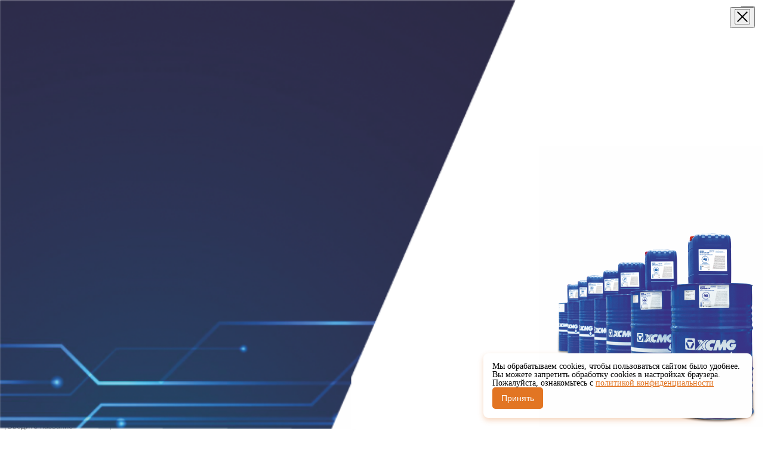

--- FILE ---
content_type: text/html; charset=UTF-8
request_url: https://afari.ru/pnevmokolesnyie-katki/
body_size: 17539
content:
<!DOCTYPE html>
<html>
	<head>
        <meta name="yandex-verification" content="560a784cd3da0f61" />
        <meta name="google-site-verification" content="mqzLtxn5UqNi-zK05VyZB3r_qnX9d5I1GytPcSARmEk" />
        <meta charset="UTF-8">
        <meta http-equiv="X-UA-Compatible" content="IE=edge">
        <meta name="viewport" content="width=device-width, initial-scale=1, shrink-to-fit=no">
        <meta name="description" content="Катки, Пневмошинные статические катки серии XP в Москве. Под заказ и в наличии, оформление лизинга, большой выбор спецтехники.">
        <base href="https://afari.ru/" />
        
        <title>Пневмоколесные катки: цены в Москве | Afari Group</title>
        <link href="favicon.ico" rel="icon" type="image/vnd.microsoft.icon">
      
        <link rel="stylesheet" href="assets/fonts/fonts.css">

        <link rel="stylesheet" type="text/css" href="/assets/components/modxminify/cache/styles-1-1739950572.min.css" />
        <link rel="stylesheet" href="/assets/css/edits.css"/>
        <script type="text/javascript">
            (function(c,l,a,r,i,t,y){
                c[a]=c[a]||function(){(c[a].q=c[a].q||[]).push(arguments)};
                t=l.createElement(r);t.async=1;t.src="https://www.clarity.ms/tag/"+i;
                y=l.getElementsByTagName(r)[0];y.parentNode.insertBefore(t,y);
            })(window, document, "clarity", "script", "q8n32h4y40");
        </script>

        

<link rel="stylesheet" href="/assets/components/cityfields/css/web/cityfields.css" type="text/css" />
<link rel="stylesheet" href="/assets/components/minishop2/css/web/default.css?v=d62e73368c" type="text/css" />
<script type="text/javascript">miniShop2Config = {"cssUrl":"\/assets\/components\/minishop2\/css\/web\/","jsUrl":"\/assets\/components\/minishop2\/js\/web\/","actionUrl":"\/assets\/components\/minishop2\/action.php","ctx":"web","close_all_message":"\u0437\u0430\u043a\u0440\u044b\u0442\u044c \u0432\u0441\u0435","price_format":[2,"."," "],"price_format_no_zeros":true,"weight_format":[3,"."," "],"weight_format_no_zeros":true};</script>
<link rel="canonical" href="https://afari.ru/pnevmokolesnyie-katki/"/>
</head>
<body>
	<div id="wrapper">
	    <div class="top" >
    <div class="header_wrapper">
        <nav class="navbar-light mobile-nav visible-xs visible-sm">
    <div class="outer-mobile-navbar">
        <!--<a href="/" title="Shacman" class="header__logo-mob"><img style="width:45%;margin-right: 15px;" src="/upload/base/shacman.png" alt="" /></a>--><a href="/" title="XCMG" class="header__logo-mob" style="margin-left: 66px;position: absolute;"><img width="111" height="46" style="vertical-align: bottom;"  src="upload/base/gorizont_logo_afari_site.png" alt="" /></a>
        
        <button class="navbar-toggler" id="mobile-navbar-toggler" type="button">
            <span class="navbar-toggler-icon"></span>
        </button>
        <div class="mobile-navbar" id="mobile-navbar">
            <div class="mobile-navbar-wrapper">
                <ul class="navbar-nav">
                    <li class="nav-item first">
                            <a class="nav-link colored_text_hover " href="about/" >О компании</a>
                        </li><li class="nav-item active">
                            <a class="nav-link colored_text_hover " href="catalog/" >Техника</a>
                        </li><li class="nav-item ">
                            <a class="nav-link colored_text_hover " href="zapchasti/" >Запчасти</a>
                        </li><li class="nav-item ">
                            <a class="nav-link colored_text_hover " href="servis" >Сервис</a>
                        </li><li class="nav-item ">
                            <a class="nav-link colored_text_hover " href="lizing" >Лизинг</a>
                        </li><li class="nav-item ">
                            <a class="nav-link colored_text_hover " href="novosti/" >Новости</a>
                        </li><li class="nav-item last">
                            <a class="nav-link colored_text_hover " href="kontaktyi/" >Контакты</a>
                        </li>
                </ul>
                <div class="mobile-navbar-contacts">
                    <div class="contacts-navbar-header">
                        Контактная информация
                    </div>
                    <div class="mobile-navbar-contact-information">
                        <div class="mobile-navbar-email">
                            <svg xmlns="http://www.w3.org/2000/svg" width="30px" height="30px" viewBox="0 0 24 24" fill="none"><g id="SVGRepo_bgCarrier" stroke-width="0"/><g id="SVGRepo_tracerCarrier" stroke-linecap="round" stroke-linejoin="round"/><g id="SVGRepo_iconCarrier"> <path fill-rule="evenodd" clip-rule="evenodd" d="M3.75 5.25L3 6V18L3.75 18.75H20.25L21 18V6L20.25 5.25H3.75ZM4.5 7.6955V17.25H19.5V7.69525L11.9999 14.5136L4.5 7.6955ZM18.3099 6.75H5.68986L11.9999 12.4864L18.3099 6.75Z" fill="#e27523"/> </g></svg>
                            info@afari.ru
                        </div>
                        <div class="" style="margin-bottom: 0">По вопросам сервиса</div>
                        <div class="mobile-navbar-email">
                            <svg xmlns="http://www.w3.org/2000/svg" width="30px" height="30px" viewBox="0 0 24 24" fill="none"><g id="SVGRepo_bgCarrier" stroke-width="0"/><g id="SVGRepo_tracerCarrier" stroke-linecap="round" stroke-linejoin="round"/><g id="SVGRepo_iconCarrier"> <path fill-rule="evenodd" clip-rule="evenodd" d="M3.75 5.25L3 6V18L3.75 18.75H20.25L21 18V6L20.25 5.25H3.75ZM4.5 7.6955V17.25H19.5V7.69525L11.9999 14.5136L4.5 7.6955ZM18.3099 6.75H5.68986L11.9999 12.4864L18.3099 6.75Z" fill="#e27523"/> </g></svg>
                            service@afari.ru
                        </div>
                        <div class="" style="margin-bottom: 0">По вопросам запчастей</div>
                        <div class="mobile-navbar-email">
                            <svg xmlns="http://www.w3.org/2000/svg" width="30px" height="30px" viewBox="0 0 24 24" fill="none"><g id="SVGRepo_bgCarrier" stroke-width="0"/><g id="SVGRepo_tracerCarrier" stroke-linecap="round" stroke-linejoin="round"/><g id="SVGRepo_iconCarrier"> <path fill-rule="evenodd" clip-rule="evenodd" d="M3.75 5.25L3 6V18L3.75 18.75H20.25L21 18V6L20.25 5.25H3.75ZM4.5 7.6955V17.25H19.5V7.69525L11.9999 14.5136L4.5 7.6955ZM18.3099 6.75H5.68986L11.9999 12.4864L18.3099 6.75Z" fill="#e27523"/> </g></svg>
                            zap@afari.ru
                        </div>
                        <div class="mobile-navbar-phone">
                            <a href="tel:88005002335" class="footer-phone colored_text_hover">
                                <svg width="25" height="25" viewBox="0 0 25 25" fill="none" xmlns="http://www.w3.org/2000/svg">
                                    <path d="M9.75625 11.1271C10.7337 12.8442 12.1558 14.2663 13.8729 15.2437L14.7937 13.9542C14.9418 13.7468 15.1608 13.6009 15.4092 13.5441C15.6576 13.4873 15.9182 13.5235 16.1417 13.6458C17.6149 14.451 19.2419 14.9352 20.9156 15.0667C21.1769 15.0874 21.4207 15.2058 21.5985 15.3982C21.7763 15.5907 21.875 15.8432 21.875 16.1052V20.7531C21.8751 21.011 21.7794 21.2598 21.6066 21.4513C21.4338 21.6427 21.1961 21.7633 20.9396 21.7896C20.3875 21.8469 19.8312 21.875 19.2708 21.875C10.3542 21.875 3.125 14.6458 3.125 5.72917C3.125 5.16875 3.15313 4.6125 3.21042 4.06042C3.23672 3.80385 3.35728 3.56617 3.54874 3.39337C3.7402 3.22057 3.98896 3.12494 4.24688 3.125H8.89479C9.15684 3.12497 9.40927 3.2237 9.60175 3.40151C9.79424 3.57932 9.91263 3.82315 9.93333 4.08437C10.0648 5.75812 10.549 7.38508 11.3542 8.85833C11.4765 9.08184 11.5127 9.34244 11.4559 9.59083C11.3991 9.83922 11.2532 10.0582 11.0458 10.2063L9.75625 11.1271V11.1271ZM7.12917 10.4427L9.10833 9.02917C8.54665 7.81676 8.16182 6.53004 7.96562 5.20833H5.21875C5.2125 5.38125 5.20937 5.55521 5.20937 5.72917C5.20833 13.4958 11.5042 19.7917 19.2708 19.7917C19.4448 19.7917 19.6187 19.7885 19.7917 19.7812V17.0344C18.47 16.8382 17.1832 16.4534 15.9708 15.8917L14.5573 17.8708C13.9882 17.6497 13.4354 17.3886 12.9031 17.0896L12.8427 17.0552C10.7996 15.8924 9.10758 14.2004 7.94479 12.1573L7.91042 12.0969C7.61136 11.5646 7.35029 11.0118 7.12917 10.4427V10.4427Z" fill="#92C537"/>
                                </svg>
                                <span class="phoneGoals" data-blur-count="8">8 (800) 500-23-35</span>
                            </a>
                        </div>
                        
                        <div class="mobile-navbar-phone">
                            <a href="tel:8 (499) 504-16-35" class="footer-phone colored_text_hover">
                                <svg width="25" height="25" viewBox="0 0 25 25" fill="none" xmlns="http://www.w3.org/2000/svg">
                                    <path d="M9.75625 11.1271C10.7337 12.8442 12.1558 14.2663 13.8729 15.2437L14.7937 13.9542C14.9418 13.7468 15.1608 13.6009 15.4092 13.5441C15.6576 13.4873 15.9182 13.5235 16.1417 13.6458C17.6149 14.451 19.2419 14.9352 20.9156 15.0667C21.1769 15.0874 21.4207 15.2058 21.5985 15.3982C21.7763 15.5907 21.875 15.8432 21.875 16.1052V20.7531C21.8751 21.011 21.7794 21.2598 21.6066 21.4513C21.4338 21.6427 21.1961 21.7633 20.9396 21.7896C20.3875 21.8469 19.8312 21.875 19.2708 21.875C10.3542 21.875 3.125 14.6458 3.125 5.72917C3.125 5.16875 3.15313 4.6125 3.21042 4.06042C3.23672 3.80385 3.35728 3.56617 3.54874 3.39337C3.7402 3.22057 3.98896 3.12494 4.24688 3.125H8.89479C9.15684 3.12497 9.40927 3.2237 9.60175 3.40151C9.79424 3.57932 9.91263 3.82315 9.93333 4.08437C10.0648 5.75812 10.549 7.38508 11.3542 8.85833C11.4765 9.08184 11.5127 9.34244 11.4559 9.59083C11.3991 9.83922 11.2532 10.0582 11.0458 10.2063L9.75625 11.1271V11.1271ZM7.12917 10.4427L9.10833 9.02917C8.54665 7.81676 8.16182 6.53004 7.96562 5.20833H5.21875C5.2125 5.38125 5.20937 5.55521 5.20937 5.72917C5.20833 13.4958 11.5042 19.7917 19.2708 19.7917C19.4448 19.7917 19.6187 19.7885 19.7917 19.7812V17.0344C18.47 16.8382 17.1832 16.4534 15.9708 15.8917L14.5573 17.8708C13.9882 17.6497 13.4354 17.3886 12.9031 17.0896L12.8427 17.0552C10.7996 15.8924 9.10758 14.2004 7.94479 12.1573L7.91042 12.0969C7.61136 11.5646 7.35029 11.0118 7.12917 10.4427V10.4427Z" fill="#92C537"/>
                                </svg>
                                <span class="phoneGoals"><span class="floatword">8 (499) 504-16-35</span></span>
                            </a>
                        </div>
                        
                        <div class="mobile-navbar-phone">
                            <a href="tel:88006007583" class="footer-phone colored_text_hover">
                                <svg width="25" height="25" viewBox="0 0 25 25" fill="none" xmlns="http://www.w3.org/2000/svg">
                                    <path d="M9.75625 11.1271C10.7337 12.8442 12.1558 14.2663 13.8729 15.2437L14.7937 13.9542C14.9418 13.7468 15.1608 13.6009 15.4092 13.5441C15.6576 13.4873 15.9182 13.5235 16.1417 13.6458C17.6149 14.451 19.2419 14.9352 20.9156 15.0667C21.1769 15.0874 21.4207 15.2058 21.5985 15.3982C21.7763 15.5907 21.875 15.8432 21.875 16.1052V20.7531C21.8751 21.011 21.7794 21.2598 21.6066 21.4513C21.4338 21.6427 21.1961 21.7633 20.9396 21.7896C20.3875 21.8469 19.8312 21.875 19.2708 21.875C10.3542 21.875 3.125 14.6458 3.125 5.72917C3.125 5.16875 3.15313 4.6125 3.21042 4.06042C3.23672 3.80385 3.35728 3.56617 3.54874 3.39337C3.7402 3.22057 3.98896 3.12494 4.24688 3.125H8.89479C9.15684 3.12497 9.40927 3.2237 9.60175 3.40151C9.79424 3.57932 9.91263 3.82315 9.93333 4.08437C10.0648 5.75812 10.549 7.38508 11.3542 8.85833C11.4765 9.08184 11.5127 9.34244 11.4559 9.59083C11.3991 9.83922 11.2532 10.0582 11.0458 10.2063L9.75625 11.1271V11.1271ZM7.12917 10.4427L9.10833 9.02917C8.54665 7.81676 8.16182 6.53004 7.96562 5.20833H5.21875C5.2125 5.38125 5.20937 5.55521 5.20937 5.72917C5.20833 13.4958 11.5042 19.7917 19.2708 19.7917C19.4448 19.7917 19.6187 19.7885 19.7917 19.7812V17.0344C18.47 16.8382 17.1832 16.4534 15.9708 15.8917L14.5573 17.8708C13.9882 17.6497 13.4354 17.3886 12.9031 17.0896L12.8427 17.0552C10.7996 15.8924 9.10758 14.2004 7.94479 12.1573L7.91042 12.0969C7.61136 11.5646 7.35029 11.0118 7.12917 10.4427V10.4427Z" fill="#92C537"/>
                                </svg>
                                <span class="phoneGoals" data-blur-count="8">8 (800) 600-75-83</span>
                            </a>
                        </div>
                        <div class="network-items">
            	            
            	            
            	            
            	            
            	            
            	            
            	        </div>
                    </div>
                    <div class="socs">
    	                <a target="_blank" href="https://vk.com/afarixcmg"><img src="assets/images/free-icon-vk-145813.png" alt="" width="30" height="30" style="margin-right:15px;"></a>
    	                <a target="_blank" href="https://t.me/afari_consultant_bot"><img src="assets/images/free-icon-telegram-2111646.png" alt="" width="30" height="30"></a>
    	            </div>
                </div>
            </div>
        </div>
    </div>
</nav>
        <div id="header" class="header">
	<div class="container">
		<div class="row" style="justify-content:space-between">
			<div class="col-lg-2 col-md-2 d-none d-lg-block center text-sm-center text-xs-center">
			    <a href="/" title="AFARI" class="header__logo"><img width="111" height="46" style=""  src="upload/base/gorizont_logo_afari_site.png" alt="" /></a>
			</div>
			<div class="col-lg-1 col-md-12 d-lg-block " style="padding: 0">
                <div class="header_city">
                    <div class="cf-city" id="cfCity">
    <a href="#cfModal" cf-action="open" cf-target="#cfModal">Москва</a>
    <div class="cf-confirm" id="cfConfirm">
        <div class="cf-city-label">Ваш город</div>
        <div class="cf-city-current">Москва?</div>
        <div class="cf-btn-group">
            <a href="#cfCity" class="cf-btn-primary" cf-action="close" cf-target="#cfConfirm">Да</a>
            <a href="#cfModal" class="cf-btn-default" cf-action="open" cf-target="#cfModal">Нет</a>
        </div>
    </div>
</div>
<div class="cf-modal" id="cfModal">
    <div class="cf-modal-dialog">
        <div class="cf-modal-content">
            <div class="cf-modal-header">
                <button type="button" class="cf-btn-close" cf-action="close" cf-target="#cfModal"><span>&times;</span></button>
                <h4 class="cf-modal-title">Выберите город</h4>
            </div>
            <div class="cf-modal-body">
                <div class="cf-form-search">
                    <label for="cfSearch" class="cf-form-label">Поиск:</label>
                    <div class="cf-form-field">
                        <input type="text" name="query" placeholder="Введите название" class="cf-form-input" id="cfSearch" />
                    </div>
                </div>
                <div class="cf-error" id="cfError">По данному запросу ни одного города не найдено!</div>
                <ul class="cf-cities cf-show" id="cfCities">
                    <li><a href="https://buzuluk.afari.ru/pnevmokolesnyie-katki/" cf-city="25">Бузулук</a></li><li><a href="https://volgograd.afari.ru/pnevmokolesnyie-katki/" cf-city="20">Волгоград</a></li><li><a href="https://voronezh.afari.ru/pnevmokolesnyie-katki/" cf-city="13">Воронеж</a></li><li><a href="https://ekb.afari.ru/pnevmokolesnyie-katki/" cf-city="4">Екатеринбург</a></li><li><a href="https://irkutsk.afari.ru/pnevmokolesnyie-katki/" cf-city="18">Иркутск</a></li><li><a href="https://kazan.afari.ru/pnevmokolesnyie-katki/" cf-city="6">Казань</a></li><li><a href="https://krasnodar.afari.ru/pnevmokolesnyie-katki/" cf-city="7">Краснодар</a></li><li><a href="https://krasnoyarsk.afari.ru/pnevmokolesnyie-katki/" cf-city="8">Красноярск</a></li><li><a href="https://mariupol.afari.ru/pnevmokolesnyie-katki/" cf-city="21">Мариуполь</a></li><li><a href="https://afari.ru/pnevmokolesnyie-katki/" cf-city="1">Москва</a></li><li><a href="https://nn.afari.ru/pnevmokolesnyie-katki/" cf-city="9">Нижний Новгород</a></li><li><a href="https://nsk.afari.ru/pnevmokolesnyie-katki/" cf-city="14">Новосибирск</a></li><li><a href="https://omsk.afari.ru/pnevmokolesnyie-katki/" cf-city="17">Омск</a></li><li><a href="https://orenburg.afari.ru/pnevmokolesnyie-katki/" cf-city="3">Оренбург</a></li><li><a href="https://orsk.afari.ru/pnevmokolesnyie-katki/" cf-city="26">Орск</a></li><li><a href="https://perm.afari.ru/pnevmokolesnyie-katki/" cf-city="10">Пермь</a></li><li><a href="https://rnd.afari.ru/pnevmokolesnyie-katki/" cf-city="11">Ростов на Дону</a></li><li><a href="https://samara.afari.ru/pnevmokolesnyie-katki/" cf-city="12">Самара</a></li><li><a href="https://spb.afari.ru/pnevmokolesnyie-katki/" cf-city="2">Санкт-Петербург</a></li><li><a href="https://simf.afari.ru/pnevmokolesnyie-katki/" cf-city="22">Симферополь</a></li><li><a href="https://sorochinsk.afari.ru/pnevmokolesnyie-katki/" cf-city="24">Сорочинск</a></li><li><a href="https://surgut.afari.ru/pnevmokolesnyie-katki/" cf-city="23">Сургут</a></li><li><a href="https://tumen.afari.ru/pnevmokolesnyie-katki/" cf-city="16">Тюмень</a></li><li><a href="https://ufa.afari.ru/pnevmokolesnyie-katki/" cf-city="15">Уфа</a></li><li><a href="https://khabarovsk.afari.ru/pnevmokolesnyie-katki/" cf-city="19">Хабаровск</a></li><li><a href="https://chelyabinsk.afari.ru/pnevmokolesnyie-katki/" cf-city="5">Челябинск</a></li>
                </ul>
            </div>
        </div>
    </div>
</div>
                </div>
			</div>
			<div class="col-lg-3 col-md-12 col-12 text-xs-center">
			    <form class="simplesearch-search-form" action="rezultat-poiska" method="get">
    <fieldset>
        <input type="text" name="search" id="search" value="" placeholder="Поиск по сайту" />
        <input type="hidden" name="id" value="25" />

        <input type="submit" />
    </fieldset>
</form>
			</div>
			<div class="col-lg-2 col-md-3 d-none d-lg-block text-md-left text-sm-center text-xs-center">
				<div class="header_email ">
                   <a href="mailto:info@afari.ru" class="first-mail-link">info@afari.ru</a>
                   <div class="header_email-dop-wrapper">
                       <div class="header_email-dop">
                           <a href="mailto:info@afari.ru">info@afari.ru</a>
                       </div>
                       <div class="header_email-dop">
                           <span>По вопросам сервиса</span>
                           <a href="mailto:service@afari.ru">service@afari.ru</a>
                       </div>
                       <div class="header_email-dop">
                           <span>По вопросам запчастей</span>
                           <a href="mailto:zap@afari.ru">zap@afari.ru</a>
                       </div>
                   </div>
                </div>
			</div>
            <div class="col-lg-2 col-md-1 col-sm-2 col-2 d-none d-lg-block">
                <div class="header_btn" style='text-align: right;'>
                    <button class="callback colored_text" type="button" data-toggle="modal" data-target="#callback">Заказать звонок</button>
                </div>
            </div>
		</div>
	</div>
</div>

<div id="sticky-header">
    <div class="container">
        <div class="row">
            <div class="col-md-2">
                <div class="sticky-header-logo">
                    <img src="upload/base/logo-afari-sticky.svg">
                </div>
            </div>
            <div class="col-md-8">
                <nav class="navbar navbar-expand-lg navbar-light visible-lg visible-md">
                    <div class="">
                        <button class="navbar-toggler" type="button" data-toggle="collapse" data-target="#navbar"
                                aria-controls="navbarSupportedContent" aria-expanded="false" aria-label="Toggle navigation">
                            <span class="navbar-toggler-icon"></span>
                        </button>
                        <div class="collapse navbar-collapse " id="navbar">
                            <ul class="navbar-nav">
                                <li class="nav-item first">
                                        <a class="nav-link colored_text_hover" href="about/" >О компании</a>
                
                                    </li><li class="nav-item active">
                                        <a class="nav-link colored_text_hover" href="catalog/" >Техника</a>
                
                                    </li><li class="nav-item ">
                                        <a class="nav-link colored_text_hover" href="zapchasti/" >Запчасти</a>
                
                                    </li><li class="nav-item ">
                                        <a class="nav-link colored_text_hover" href="servis" >Сервис</a>
                
                                    </li><li class="nav-item ">
                                        <a class="nav-link colored_text_hover" href="lizing" >Лизинг</a>
                
                                    </li><li class="nav-item ">
                                        <a class="nav-link colored_text_hover" href="novosti/" >Новости</a>
                
                                    </li><li class="nav-item last">
                                        <a class="nav-link colored_text_hover" href="kontaktyi/" >Контакты</a>
                
                                    </li>
                            </ul>
                        </div>
                    </div>
                </nav>
            </div>
            <div class="col-lg-2 col-md-3 d-none d-md-flex align-items-center text-md-left text-sm-center text-xs-center">
				<div class="header-contact ">
                    <a href="tel:88005002335" class="phone phone-first"><span class="phoneGoals" data-blur-count="8">8 (800) 500-23-35</span></a>
                    <a href="tel:8 (499) 504-16-35" class="phone phone-second"><span class="phoneGoals" data-blur-count="8">8 (499) 504-16-35</span></a>
                    <a href="tel:88006007583" class="phone phone-second"><span class="phoneGoals" data-blur-count="8">8 (800) 600-75-83</span></a>
                    <div class="header_btn">
                        <button class="callback colored_text" type="button" data-toggle="modal" data-target="#callback">Заказать звонок</button>
                    </div>
                </div>
			</div>
        </div>
    </div>
</div>


        <nav class="navbar navbar-expand-lg navbar-light d-none d-lg-block">
    <div class="container">
        
        <div class="row">
            <div class="col-md-10">
                <button class="navbar-toggler" type="button" data-toggle="collapse" data-target="#navbar" aria-controls="navbarSupportedContent" aria-expanded="false" aria-label="Toggle navigation">
                    <span class="navbar-toggler-icon"></span>
                </button>
                <div class="collapse navbar-collapse " id="navbar">
                    <ul class="navbar-nav">
                        <li class="nav-item first">
                                <a class="nav-link colored_text_hover" href="about/" >О компании</a>
                            </li><li class="nav-item active">
                                <a class="nav-link colored_text_hover" href="catalog/" >Техника</a>
                            </li><li class="nav-item ">
                                <a class="nav-link colored_text_hover" href="zapchasti/" >Запчасти</a>
                            </li><li class="nav-item ">
                                <a class="nav-link colored_text_hover" href="servis" >Сервис</a>
                            </li><li class="nav-item ">
                                <a class="nav-link colored_text_hover" href="lizing" >Лизинг</a>
                            </li><li class="nav-item ">
                                <a class="nav-link colored_text_hover" href="novosti/" >Новости</a>
                            </li><li class="nav-item last">
                                <a class="nav-link colored_text_hover" href="kontaktyi/" >Контакты</a>
                            </li>
                    </ul>
                </div>
            </div>
            <div class="col-md-2 header_phone-right">
                <div class="header_phone-item">
                    <div class="header_phone">
                        <a href="tel:8 (499) 504-16-35">8 (499) 504-16-35</a> <div class="header_phone-desc">*Телефон в Москве</div>
                    </div>
                </div>

                <div class="header_phone-wrapper">
                    <div class="header_phone mb-3">
                        <a href="tel:8 (499) 504-16-35">8 (499) 504-16-35</a> <div class="header_phone-desc">*Телефон в Москве</div>
                    </div>
                    
                    <div class="header_phone mb-3">
                        <a href="tel:88005002335">8 (800) 500-23-35</a> <div class="header_phone-desc">* Отдел продаж</div>
                    </div>
                    
                    <div class="header_phone">
                        <a href="tel:88006007583">8 (800) 600-75-83</a> <div class="header_phone-desc">* Сервис и запчасти</div>
                    </div>
                </div>
            </div>
            
        </div>
                
    </div>
</nav>
        <div class="clearfix"></div>
    </div>
</div>
	    <div id="middle" class="middle">
	        <div class="container">
	            <div class="titleCrumbs">
	                <ul itemscope itemtype="http://schema.org/BreadcrumbList" class="breadcrumb"><li class="breadcrumb-item"><a href="/">Главная</a></li><li class="breadcrumb-item active" itemprop="itemListElement" itemscope itemtype="http://schema.org/ListItem"><a itemprop="item" href="dorozhno-stroitelnaya-texnika/"><span itemprop="name">Дорожно-строительная техника</span><meta itemprop="position" content="2"></a></li><li class="breadcrumb-item active" itemprop="itemListElement" itemscope itemtype="http://schema.org/ListItem"><a itemprop="item" href="katki/"><span itemprop="name">Катки</span><meta itemprop="position" content="3"></a></li><li class="breadcrumb-item active">Пневмошинные </li></ol>
	                
	            </div>
	            <div class="row">
	                <div class="col-lg-3 col-md-12 col-xs-12">
	                    <aside class="sidebar">	
    	                    <nav class="sidebar" id="sidebar">
    <div class="menu-title">Каталог <span class="navbar-toggler-icon"></span></div>
    <ul class="list-unstyled components sidebar-navigation menu-catalog">
        <li class="first">
                <a href="kranovaya-texnika/" class="parent">Краны</a>
                <ul class="list-unstyled"><li>
                <a href="avtokranyi/" >Автокраны</a>
            </li><li>
                <a href="gusenichnyie-kranyi/" >Гусеничные краны</a>
            </li><li>
                <a href="korotkobaznyie-kranyi/" >Короткобазные краны</a>
            </li><li>
                <a href="bashennyie-kranyi/" >Башенные краны</a>
            </li><li>
                <a href="vnedorozhnyie-kranyi/" >Вседорожные краны</a>
            </li></ul>
            </li><li class="">
                <a href="ekskavatoryi/" class="parent">Экскаваторы</a>
                <ul class="list-unstyled"><li>
                <a href="ekskavatoryi/gusenichnyie-ekskavatoryi/" >Мини-экскаваторы</a>
            </li><li>
                <a href="ekskavatoryi/kolesnyie-ekskavatoryi/" >Колесные экскаваторы</a>
            </li><li>
                <a href="ekskavatoryi/ekskavator-pogruzchik/" >Экскаваторы-погрузчики</a>
            </li><li>
                <a href="ekskavatoryi/ekskavatoryi-peregruzhateli/" >Специальные экскаваторы</a>
            </li><li>
                <a href="ekskavatoryi/ekskavatoryi-srednej-vesovoj-kategorii/" >Экскаваторы средней весовой категории</a>
            </li><li>
                <a href="ekskavatoryi/tyazhelyie-ekskavatoryi/" >Тяжелые экскаваторы</a>
            </li><li>
                <a href="ekskavatoryi/gabaritnyie-ekskavatoryi/" >Габаритные экскаваторы</a>
            </li></ul>
            </li><li class="">
                <a href="pogruzchiki/" class="parent">Погрузчики</a>
                <ul class="list-unstyled"><li>
                <a href="pogruzchiki/teleskopicheskij-pogruzchiki/" >Телескопические погрузчики</a>
            </li><li>
                <a href="pogruzchiki/pogruzchiki/" >Фронтальные погрузчики</a>
            </li><li>
                <a href="pogruzchiki/vilochnyie-pogruzchiki/" >Вилочные фронтальные погрузчики</a>
            </li><li>
                <a href="pogruzchiki/mini-pogruzchiki/" >Мини-погрузчики</a>
            </li></ul>
            </li><li class="">
                <a href="podemnik/" class="parent">Подъемники</a>
                <ul class="list-unstyled"><li>
                <a href="podemnik/kolenchatyie-podemniki/" >Самоходные  коленчатые дизельные подъемники</a>
            </li><li>
                <a href="podemnik/teleskopicheskie-podyomniki/" >Самоходные телескопические дизельные подъемники</a>
            </li><li>
                <a href="podemnik/samoxodnyie-kolenchatyie-elektricheskie-podemniki/" >Самоходные коленчатые электрические подъемники</a>
            </li><li>
                <a href="podemnik/samoxodnyie-nozhnichnyie-dizelnyie-podemniki/" >Самоходные ножничные дизельные подъемники</a>
            </li><li>
                <a href="podemnik/samoxodnyie-nozhnichnyie-elektricheskie-podemniki/" >Самоходные ножничные электрические подъемники</a>
            </li><li>
                <a href="podemnik/samoxodnyie-machtovyie-elektricheskie-podemniki/" >Самоходные мачтовые электрические подъемники</a>
            </li></ul>
            </li><li class="">
                <a href="kommunalnaya-texnika/" class="parent">Коммунальная техника</a>
                <ul class="list-unstyled"><li>
                <a href="polomoechnyie-mashinyi/" >Поломоечные машины</a>
            </li><li>
                <a href="podmetalnyie-mashinyi/" >Подметальные машины</a>
            </li></ul>
            </li><li class="">
                <a href="kommercheskij-transport/" class="parent">Коммерческий транспорт</a>
                <ul class="list-unstyled"><li>
                <a href="tyagachi/" >Тягачи</a>
            </li></ul>
            </li><li class="">
                <a href="portovaya-texnika/" class="parent">Портовая техника</a>
                <ul class="list-unstyled"><li>
                <a href="portovyie-tyagachi-s-guznekom-i-bez/" >Портовые тягачи с гузнеком и без</a>
            </li><li>
                <a href="tyazhelyie-vilochnyie-pogruzchiki/" >Тяжелые вилочные погрузчики</a>
            </li><li>
                <a href="kontejnernyie-pogruzchiki-(richkasteryi)/" >Ричстакеры и перегружатели пустых контейнеров</a>
            </li></ul>
            </li><li class="">
                <a href="asu,-gsu,-bsu/" class="parent">АСУ, ГСУ, БСУ</a>
                <ul class="list-unstyled"><li>
                <a href="asu,-gsu,-bsu/asfaltosmesitelnyie-ustanovki/" >Асфальтосмесительные установки</a>
            </li><li>
                <a href="asu,-gsu,-bsu/gruntosmesitelnyie-ustanovki/" >Грунтосмесительные установки</a>
            </li><li>
                <a href="asu,-gsu,-bsu/betonosmesitelnyie-ustanovki/" >Бетоносмесительные установки</a>
            </li></ul>
            </li><li class="">
                <a href="skladskaya-texnika/" class="parent">Складская техника</a>
                <ul class="list-unstyled"><li>
                <a href="vilochnyie-pogruzchiki-elektricheskie/" >Вилочные погрузчики электрические</a>
            </li></ul>
            </li><li class="">
                <a href="gorno-shaxtnaya-texnika/" class="parent">Горно-шахтная техника</a>
                <ul class="list-unstyled"><li>
                <a href="gorno-shaxtnaya-texnika/proxodcheskie-kombajnyi-dlya-ugolnyix-shaxt/" >Проходческие комбайны для угольных шахт</a>
            </li><li>
                <a href="gorno-shaxtnaya-texnika/tonneleproxodcheskie-kombajnyi/" >Тоннелепроходческие комбайны</a>
            </li><li>
                <a href="gorno-shaxtnaya-texnika/ustanovki-dlya-bureniya-s-poverxnosti-s-pp-(dth)/" >Установки для бурения с поверхности с ПП (DTH)</a>
            </li></ul>
            </li><li class="active">
                <a href="dorozhno-stroitelnaya-texnika/" class="parent">Дорожно-строительная техника</a>
                <ul class="list-unstyled"><li>
                <a href="katki/" >Катки</a>
            </li><li>
                <a href="grejderyi/" >Автогрейдеры</a>
            </li><li>
                <a href="asfaltoukladchiki/" >Асфальтоукладчики</a>
            </li><li>
                <a href="dorozhnyie-frezyi/" >Фрезы</a>
            </li><li>
                <a href="resajkleryi/" >Ресайклеры</a>
            </li></ul>
            </li><li>
                <a href="buldozeryi-xcmg/" >Бульдозеры</a>
            </li><li class="">
                <a href="drobilno-sortirovochnoe-oborudovanie/" class="parent">Дробильно-сортировочное оборудование</a>
                <ul class="list-unstyled"><li>
                <a href="drobilno-sortirovochnoe-oborudovanie/mobilnyie-shhekovyie-drobilnyie-ustanovki/" >Мобильные щековые дробильные установки</a>
            </li><li>
                <a href="drobilno-sortirovochnoe-oborudovanie/mobilnyie-rotornyie-drobilno-sortirovochnyie-ustanovki/" >Мобильные роторные дробильно-сортировочные установки</a>
            </li><li>
                <a href="drobilno-sortirovochnoe-oborudovanie/mobilnyie-konusnyie-drobilno-sortirovochnyie-ustanovki/" >Мобильные конусные дробильно-сортировочные установки</a>
            </li><li>
                <a href="drobilno-sortirovochnoe-oborudovanie/mobilnyie-czentrobezhnyie-drobilnyie-ustanovki-s-vertikalnyim-valom/" >Мобильные центробежные дробильные установки с вертикальным валом</a>
            </li><li>
                <a href="drobilno-sortirovochnoe-oborudovanie/mobilnyie-sortirovochnyie-ustanovki/" >Мобильные сортировочные установки</a>
            </li></ul>
            </li><li>
                <a href="lesozagotovitelnaya-texnika/" >Лесозаготовительная техника</a>
            </li><li class="">
                <a href="burilnyie-ustanovki/" class="parent">Буровые установки</a>
                <ul class="list-unstyled"><li>
                <a href="burovyie-ustanovki-cfa/" >Буровые установки CFA (непрерывного действия)</a>
            </li><li>
                <a href="burovyie-ustanovki-s-kelli-shtangoj-i-obsadnyim-stolom/" >Буровые установки с келли-штангой и обсадным столом</a>
            </li><li>
                <a href="gidravlicheskie-burovyie-ustanovki-serii-xqz/" >Гидравлические буровые установки серии XQZ</a>
            </li><li>
                <a href="mnogofunkczionalnyie-burovyie/" >Многофункциональные буровые установки</a>
            </li><li>
                <a href="ustanovki-gnb/" >Установки ГНБ</a>
            </li></ul>
            </li><li class="">
                <a href="betonnoe-oborudovanie/" class="parent">Бетонное оборудование</a>
                <ul class="list-unstyled"><li>
                <a href="betonnoe-oborudovanie/betonoraspredelitelnyie-strelyi/" >Бетонораспределительные стрелы</a>
            </li><li>
                <a href="betonnoe-oborudovanie/avtobetononasosyi/" >Автобетононасосы</a>
            </li><li>
                <a href="betonnoe-oborudovanie/torkret-ustanovki/" >Торкрет-установки</a>
            </li><li>
                <a href="betonnoe-oborudovanie/avtobetonosmesiteli/" >Автобетоносмесители</a>
            </li><li>
                <a href="betonnoe-oborudovanie/betononasosyi/" >Бетононасосы</a>
            </li></ul>
            </li><li class="last">
                <a href="zapchasti/" class="parent">Запчасти XCMG </a>
                <ul class="list-unstyled"><li>
                <a href="zapchasti/maslo/" >Масло XCMG</a>
            </li><li>
                <a href="zapchasti/zapchasti-dlya-frontalnyix-pogruzchikov/" >Для фронтальных погрузчиков</a>
            </li><li>
                <a href="zapchasti/zapchasti-dlya-avtokranov/" >Для автокранов</a>
            </li><li>
                <a href="zapchasti/zapchasti-dlya-asfaltoukladchikov/" >Для асфальтоукладчиков</a>
            </li><li>
                <a href="zapchasti/zapchasti-dlya-grejderov/" >Для грейдеров</a>
            </li><li>
                <a href="zapchasti/zapchasti-dlya-katkov/" >Для катков</a>
            </li><li>
                <a href="zapchasti/zapchasti-dlya-teleskopicheskix-pogruzchikov/" >Для телескопических погрузчиков</a>
            </li><li>
                <a href="zapchasti/zapchasti-dlya-dorozhnyix-frez/" >Для дорожных фрез</a>
            </li><li>
                <a href="zapchasti/zapchasti-dlya-ekskavatorov/" >Для экскаваторов</a>
            </li></ul>
            </li>
    </ul>
</nav>
    	                    <div class="filter-title">
    Фильтр 
    <span class="navbar-toggler-icon"></span>
</div>

<div class="filters-block">
    <form name="filter-form" id="filters-form" action="pnevmokolesnyie-katki/" method="post" >
        <input name="parents" value="237" type="hidden">
        <input name="action" type="hidden" value="filter"/>
            
        
        <div class="filter-box active">
            <div class="filter-box-title fa_icon">Цена</div>
            <div class="filter-block" style="display:block">
                <div class="wrapp_change_inputs iblock">
    				<div class="parameters_box_container_block">
    					<div class="bx_filter_input_container">
    						<input class="min-price" type="text" name="min_price" id="" value="" size="5" placeholder="от" >
    					</div>
    				</div>
    				<div class="parameters_box_container_block">
    					<div class="bx_filter_input_container">
    						<input class="max-price" type="text" name="max_price" id="" value="" size="5" placeholder="до" >
    					</div>
    				</div>
    				<span class="divider"></span>
    				<div style="clear: both;"></div>
    			</div>
            </div>
        </div>
        
        <div class="resultBlock">
            Найдено товаров: <span class="resultCount">0</span>
        </div>
        <div class="filterButtons">
            <input type="submit" class="btn btn-light colored_theme_bg" value="Показать"> 
            <a class="btn btn-light clear-filter">Сбросить</a>
        </div>
    
    </form>
</div>
                        </aside>
	                </div>
	                <div class="col-lg-9 col-md-12 col-xs-12">
	                    <div class="content">
	                        <div class="content__inner">
	                            <h1>Пневмошинные статические катки серии XP в Москве </h1>
	                            
	                            <div class="all-products-section no-desc">
    <div class="row margin-0"><div itemscope itemtype="https://schema.org/Product" class="col-lg-3 col-md-4 col-sm-6 col-xs-12 nopad box-shadow bordered relative-z single-product ">
    <div class="product-item sort-block ">
        <form method="post" class="ms2_form d-flex flex-column h-100">
            <input type="hidden" name="id" value="238">
            <input type="hidden" name="count" value="1">
            <input type="hidden" name="options" value="[]">
            <a itemprop="url" href="pnevmokolesnyie-katki/pnevmoshinnyij-katok-xcmg-xp163">
                <div itemprop="image" class="product-item-image" style="background: url('/assets/images/products/238/xp163-1.png') center no-repeat; background-size: contain"></div>
            </a>
            <div class="product-item-description">
                <div class="product-item-title-price">
                    <span style="display:none;" itemprop="name">Пневмошинный статический каток XCMG XP163</span>
                    <a href="pnevmokolesnyie-katki/pnevmoshinnyij-katok-xcmg-xp163" class="product-item-title ">Пневмошинный статический каток XCMG XP163</a>
                    <div itemprop="offers" itemscope itemtype="http://schema.org/Offer" class="d-flex align-items-baseline new-old-price-block">
                        
                            <!--<div itemprop="price" class="price">от 7 220 400 ₽ </div><meta itemprop="priceCurrency" content="RUB" /><link itemprop="availability" href="https://schema.org/InStock" />-->
                            <div itemprop="price" class="price">Цена по запросу</div>
                        
                                                
                            <!--<div class="old_price ">0 ₽</div>-->
                        
                    </div>
                </div>
                                    <div class="add-to-cart-block">
                        <button onclick="window.location.href = 'pnevmokolesnyie-katki/pnevmoshinnyij-katok-xcmg-xp163';" class="btn order-btn colored_theme_bg" type="submit">
                            ПОДРОБНЕЕ
                        </button>
                    </div>
                            </div>
         <!-- <a class="fastView colored_theme_bg">Быстрый просмотр</a> -->
        </form>
    </div>
</div>


    <div itemscope itemtype="https://schema.org/Product" class="col-lg-3 col-md-4 col-sm-6 col-xs-12 nopad box-shadow bordered relative-z single-product ">
    <div class="product-item sort-block ">
        <form method="post" class="ms2_form d-flex flex-column h-100">
            <input type="hidden" name="id" value="239">
            <input type="hidden" name="count" value="1">
            <input type="hidden" name="options" value="[]">
            <a itemprop="url" href="pnevmokolesnyie-katki/pnevmoshinnyij-katok-xcmg-xp203">
                <div itemprop="image" class="product-item-image" style="background: url('/assets/images/products/239/xp203-new.png') center no-repeat; background-size: contain"></div>
            </a>
            <div class="product-item-description">
                <div class="product-item-title-price">
                    <span style="display:none;" itemprop="name">Пневмоколесный каток XCMG XP203</span>
                    <a href="pnevmokolesnyie-katki/pnevmoshinnyij-katok-xcmg-xp203" class="product-item-title ">Пневмоколесный каток XCMG XP203</a>
                    <div itemprop="offers" itemscope itemtype="http://schema.org/Offer" class="d-flex align-items-baseline new-old-price-block">
                        
                            <!--<div itemprop="price" class="price">от 7 802 400 ₽ </div><meta itemprop="priceCurrency" content="RUB" /><link itemprop="availability" href="https://schema.org/InStock" />-->
                            <div itemprop="price" class="price">Цена по запросу</div>
                        
                                                
                            <!--<div class="old_price ">0 ₽</div>-->
                        
                    </div>
                </div>
                                    <div class="add-to-cart-block">
                        <button onclick="window.location.href = 'pnevmokolesnyie-katki/pnevmoshinnyij-katok-xcmg-xp203';" class="btn order-btn colored_theme_bg" type="submit">
                            ПОДРОБНЕЕ
                        </button>
                    </div>
                            </div>
         <!-- <a class="fastView colored_theme_bg">Быстрый просмотр</a> -->
        </form>
    </div>
</div>
    <div class="col-lg-3 col-md-4 col-sm-6 col-xs-12 nopad box-shadow bordered relative-z single-product d-flex">
        <div class="sales-product">
            <div class="sales-product-top">
                <div class="sales-product-title">
                    Субсидия на технику XCMG  <span>2023-2024</span>
                </div>
                <div class="sales-product-subtitle">
                    Выгода до 1 693 000руб*
                </div>
                <div class="sales-product-elements">
                    <div class="sales-product-element">
                        <div class="sales-product-element-title">
                            субсидия
                        </div>
                        <div class="sales-product-element-value">
                            6%
                        </div>
                    </div>
                    <div class="sales-product-element">
                        <div class="sales-product-element-title">
                            субсидия
                        </div>
                        <div class="sales-product-element-value">
                            8%
                        </div>
                    </div>
                    <div class="sales-product-element">
                        <div class="sales-product-element-title">
                            субсидия
                        </div>
                        <div class="sales-product-element-value">
                            10%
                        </div>
                    </div>
                </div>
            </div>
            <div class="sales-product-bottom">
                <div class="sales-product-image-wrapper">
                    <img src="assets/images/sales_product.png" alt="" class="sales-product-image">
                    <div class="sales-product-link-wrapper">
                        <a href="upload/december.pdf" target="_blank" class="sales-product-link">Подробнее об условиях</a>
                    </div>
                </div>
            </div>
        </div>
    </div>

</div>
    <ul class="pagination"></ul>
</div>

	                          <p><span style="font-weight: 400;">Пневмошинный каток XCMG используется для разного вида дорожных работ, в том числе уплотнение оснований и отсыпок дорог, а также как заключительный этап дорожных покрытий. Еще уплотняет материал для асфальтобетонных покрытий дорог. Пневмошинные катки этой серии выделяются высоким прессовым эффектом, когда укладывают асфальтовые покрытия для скоростных автомагистралей.</span></p>
<p><span style="font-weight: 400;">В его основе используются инновационные технологии компании Dynapac, которая является лидером на мировом рынке технологического оборудования в сфере автодорожного строительства.&nbsp;</span></p>
<p><span style="font-weight: 400;">Пневмошинный каток XCMG оснащен&nbsp;</span></p>
<ul>
<li style="font-weight: 400;" aria-level="1"><span style="font-weight: 400;">поворотным механизмом с гидроприводом;</span></li>
<li style="font-weight: 400;" aria-level="1"><span style="font-weight: 400;">комбинированной пневмогидравлической тормозной системой;</span></li>
<li style="font-weight: 400;" aria-level="1"><span style="font-weight: 400;">коробка передач трехступенчатая;</span></li>
<li style="font-weight: 400;" aria-level="1"><span style="font-weight: 400;">цепью для привода задней оси.</span></li>
</ul>
<p><span style="font-weight: 400;">В механизме используется водный насос высокой производительности, который гарантирует качественное увлажнение поверхности для укатки. Особо сделанные шины обеспечивают отличное уплотнение полос размером до 2 000 мм в разных видах грунта. Они эффективно воздействуют на уплотняемый слой, увлажненная резина не повреждает его при работе. Возможности катка могут быть расширены, а диапазон его применения увеличен за счет изменения нагрузки на шины (путем увеличения или уменьшения балласта) и изменения давления в шинах.</span></p>
<p><span style="font-weight: 400;">Поскольку шины производят эластичное воздействие, которое смещает уплотняемый материал во всех направлениях, уплотняемая поверхность становится плоской и плотной, без трещин. Срок эксплуатации дорожного покрытия, таким образом, увеличивается. Качающийся механизм передних шин действует таким образом, что даже при работе на неровной поверхности уплотнение происходит ровно, выступы и впадины материала сглаживаются. Обычным катком с металлическими вальцами уплотнение материала во впадинах осуществить сложнее, чем пневмошинным катком.</span></p>
<p><span style="font-weight: 400;">Есть балластная нагрузка, если необходимо быстро изменить массу катка. Для увеличения массы катка производители внедрили специальные конструкции.&nbsp;</span></p>
<p><span style="font-weight: 400;">Компания &laquo;Афари Групп&raquo; в Москве больше 10 лет занимается продажей специального оборудования, расходных и комплектующих материалов для горизонтально-направленного бурения. Чтобы получить подробную информацию о стоимости, комплектации, способах доставки или оформить заказ, используйте форму обратной связи, она находится на сайте внизу, позвоните по телефону <a href="tel:8 (499) 504-16-35">8 (499) 504-16-35</a>, свяжитесь с менеджерами по электронной почте <a href="mailto:info@afari.ru">info@afari.ru</a>.&nbsp;</span></p>
	                         
	                        </div>
	                    </div>
	                </div>
	            </div>
	        </div>
	    </div>
	</div>
	<div class="modal fade" id="fastViewModal" tabindex="-1" role="dialog" aria-labelledby="exampleModalLongTitle" aria-hidden="true">
  <div class="modal-dialog" role="document">
    <div class="modal-content">
        <div class="modal-close-button">
            <button type="button" class="close" data-dismiss="modal" aria-label="Close">
                <span aria-hidden="true"></span>
            </button>
        </div>
        <div id="fastViewModalBody" class="modal-body">
        
        </div>
    </div>
  </div>
</div>
	<footer id="footer" class="footer">
    <div class="footer_top">
    	<div class="container">
    		<div class="row">
    		    <div class="col-lg-2 col-md-6 center text-sm-center text-xs-center">
                    <a href="/" title="Afari Group" class="header__logo"><img width="162" src="/upload/base/gorizont_logo_afari_site_white.png" alt="" /></a>
    			</div>
    			<div class="col-lg-8 col-md-3 col-sm-6 col-xs-12 d-none d-lg-block">
    			    <ul class="footer_menu"><li class="first"><a href="about/" >О компании</a></li><li class="active"><a href="catalog/" >Техника</a></li><li><a href="zapchasti/" >Запчасти</a></li><li><a href="servis" >Сервис</a></li><li><a href="lizing" >Лизинг</a></li><li><a href="novosti/" >Новости</a></li><li class="last"><a href="kontaktyi/" >Контакты</a></li></ul>
    			</div>
    			<div class="col-lg-2 col-md-6 d-none d-md-block center text-sm-center text-xs-center">
                    <button class="btn footer_btn" type="button" data-toggle="modal" data-target="#callback">Заказать звонок</button>
    			</div>
    		</div>
    	</div>
	</div>
	<div class="footer_bottom">
	    <div itemscope itemtype="https://schema.org/Organization" class="container">
    	    <div class="row">
    	        <p style="display:none;" itemprop="name">ООО «АФАРИ»</p>
    	        <div class="col-lg-4 col-xs-12" itemprop="address" itemscope itemtype="https://schema.org/PostalAddress">
    	            <div class="footer_work"> Пн-Пт 9:00 до 18:00</div>
    	            <div itemprop="streetAddress" class="footer_adr">г. Москва, Хлебозаводский проезд, д.7, строение 9, офис 904</div>
    			 </div>
    	        <div class="col-lg-2 col-xs-12 ">
    	            <div class="footer_email">
    	                <a itemprop="email" href="mailto:info@afari.ru">info@afari.ru</a>
    	            </div>
    			 </div>
    			 <div class="col-lg-2 col-xs-12 " style="text-align: center;">
    	            <div class="socs">
    	                <a target="_blank" href="https://vk.com/afarixcmg"><img src="assets/images/free-icon-vk-145813.png" alt="" width="30" height="30" style="margin-right:15px;"/></a>
    	                <a target="_blank" href="https://t.me/afari_consultant_bot"><img src="assets/images/free-icon-telegram-2111646.png" alt="" width="30" height="30" /></a>
    	            </div>
    	          <!-- <div class="socs">
    	                <a href="https://www.instagram.com/afari.ru/"><img src="assets/images/insta 556546.png" alt="" width="40" height="auto" /></a>
    	            </div> -->
    			 </div>
    	        <div class="col-lg-2 col-xs-12 ">
    	            <div class="footer_phone">
    	                <a itemprop="telephone" href="tel:88005002335">
                    		8 (800) 500-23-35
                    	</a>
    	                <a href="tel:8 (499) 504-16-35">
                    		8 (499) 504-16-35
                    	</a>
    	            </div>
    			 </div>
    	        
    	    </div>
	    </div>
	    <div style="text-align: center;margin-top: 35px;">Информация, представленная на сайте, не является публичной офертой</div>
	    <a href="policy" class="footer-policy" style="font-size:12px;color:#fff;text-align: center;width: 100%;display: block;margin-top: 20px;">Политика обработки персональных данных</a>
	</div>
</footer>

<script> let ip = "3.16.154.252"</script>

<div class="modal fade" id="uznat" tabindex="-1" role="dialog" aria-labelledby="exampleModalLongTitle" aria-hidden="true">
  <div class="modal-dialog" role="document">
    <div class="modal-content">
      <div class="modal-header">
        <div class="modal-title text-center" id="exampleModalLongTitle">Получить информацию о стоимости товара</div>
        <button type="button" class="close" data-dismiss="modal" aria-label="Close">
          <span aria-hidden="true">&times;</span>
        </button>
      </div>
      <div class="modal-body text-left">
        <span class="modal-body-text" style="padding: 0px;">Оставьте свои контактные данные и мы свяжемся с Вами</span>
        <div id="ZykFTkeN" data-formid="ds1634560581TkB" class="_Forms_generate"></div>
      </div>
    </div>
  </div>
</div>

<div class="modal fade" id="elofice" tabindex="-1" role="dialog" aria-labelledby="exampleModalLongTitle" aria-hidden="true">
  <div class="modal-dialog" role="document">
    <div class="modal-content">
      <div class="modal-header">
        <div class="modal-title text-center" id="exampleModalLongTitle" style='font-size: 18px;'>Регистрация в системе электронного офиса</div>
        <button type="button" class="close" data-dismiss="modal" aria-label="Close">
          <span aria-hidden="true">&times;</span>
        </button>
      </div>
      <div class="modal-body" style="text-align: justify;">
        <span class="modal-body-text">С целью защиты интересов потребителей, а также противодействия распространения коронавирусной инфекции COVID-19, принято решение организовать работу офисов, филиалов и сервисных центров компании по удаленной схеме с сохранением всех гарантийных и сервисных обязательств. Оставьте свои контактные данные, и мы закрепим за вами менеджера для связи и дальнейшей работы.</span>
        <div id="kZGSA4QQ" data-formid="n21612770622QzZ" class="_Forms_generate"></div>
      </div>
    </div>
  </div>
</div>
<div id="modal_city" class="modal" tabindex="-1" role="dialog">
    <div class="modal-dialog modal-dialog-centered" role="document">
        <div class="modal-content">
            <div class="modal-header">
                <div class="section_title text-center">Выберите свой город</div>
                <button type="button" class="close" data-dismiss="modal" aria-label="Close">
                    <span aria-hidden="true">&times;</span>
                </button>
            </div>
            <div class="modal-body">
                <form id="setCity" method="post">
                	<ul class="modal_city__list city">
                		<li><button name="city" value="volgograd">Волгоград</button></li>
                		<li><button name="city" value="voronezh">Воронеж</button></li>
                		<li><button name="city" value="ekb">Екатеринбург</button></li>
                		<li><button name="city" value="irkutsk">Иркутск</button></li>
                		<li><button name="city" value="kazan">Казань</button></li>
                		<li><button name="city" value="krasnodar">Краснодар</button></li>
                		<li><button name="city" value="krasnoyarsk">Красноярск</button></li>
                		<li><button name="city" value="mariupol">Мариуполь</button></li>
                		<li><button name="city" value="moscow"><b>Москва</b></button></li>
                		<li><button name="city" value="nn">Нижний Новгород</button></li>
                		<li><button name="city" value="nsk">Новосибирск</button></li>
                		<li><button name="city" value="omsk">Омск</button></li>
                		<li><button name="city" value="orenburg">Оренбург</button></li>
                		<li><button name="city" value="perm">Пермь</button></li>
                		<li><button name="city" value="rnd">Ростов на Дону</button></li>
                		<li><button name="city" value="samara">Самара</button></li>
                		<li><button name="city" value="spb"><b>Санкт-Петербург</b></button></li>
                		<li><button name="city" value="simf">Симферополь</button></li>
                		<li><button name="city" value="surgut">Сургут</button></li>
                		<li><button name="city" value="tumen">Тюмень</button></li>
                		<li><button name="city" value="ufa">Уфа</button></li>
                		<li><button name="city" value="khabarovsk">Хабаровск</button></li>
                		<li><button name="city" value="chelyabinsk">Челябинск</button></li>
                	</ul>
            	</form>
            </div>
        </div>
    </div>
</div>
<script src="https://dmp.one/sync?stock_key=5da05e6b31771e2db872e42f94b0aa1b" async charset="UTF-8"></script>
<script src="/assets/js/jquery-2.1.3.min.js"></script>
<script defer src="/assets/components/modxminify/cache/scripts-2-1750910669.min.js"></script>

<!-- Yandex.Metrika counter -->
<script type="text/javascript" >
   (function(m,e,t,r,i,k,a){m[i]=m[i]||function(){(m[i].a=m[i].a||[]).push(arguments)};
   m[i].l=1*new Date();
   for (var j = 0; j < document.scripts.length; j++) {if (document.scripts[j].src === r) { return; }}
   k=e.createElement(t),a=e.getElementsByTagName(t)[0],k.async=1,k.src=r,a.parentNode.insertBefore(k,a)})
   (window, document, "script", "https://mc.yandex.ru/metrika/tag.js", "ym");

   ym(69510403, "init", {
        clickmap:true,
        trackLinks:true,
        accurateTrackBounce:true,
        webvisor:true,
        ecommerce:"dataLayer"
   });
</script>
<noscript><div><img src="https://mc.yandex.ru/watch/69510403" style="position:absolute; left:-9999px;" alt="" /></div></noscript>
<!-- /Yandex.Metrika counter -->

<!-- Roistat Counter Start -->
<script>
(function(w, d, s, h, id) {
    w.roistatProjectId = id; w.roistatHost = h;
    var p = d.location.protocol == "https:" ? "https://" : "http://";
    var u = /^.*roistat_visit=[^;]+(.*)?$/.test(d.cookie) ? "/dist/module.js" : "/api/site/1.0/"+id+"/init?referrer="+encodeURIComponent(d.location.href);
    var js = d.createElement(s); js.charset="UTF-8"; js.async = 1; js.src = p+h+u; var js2 = d.getElementsByTagName(s)[0]; js2.parentNode.insertBefore(js, js2);
})(window, document, 'script', 'cloud.roistat.com', 'b0c14c1bb06964b9086925b94a9e2b89');
</script>
<!-- Roistat Counter End -->
<script>
    document.addEventListener("DOMContentLoaded", function () {
    function setRoistatVisit() {
        if (window.roistat && window.roistat.visit) {
            const hiddenInputs = document.querySelectorAll('input[type="hidden"][name="roistat_hidden_input"][id^="roistat_hidden_input_"]');
            hiddenInputs.forEach(function (hiddenInput) {
                hiddenInput.value = window.roistat.visit;
            });
        }
    }

    setTimeout(setRoistatVisit, 1000);
    setTimeout(setRoistatVisit, 3000);
    setTimeout(setRoistatVisit, 5000);
});

</script>


<div class="overline">
    <div class="line call_back_button">
    	<a href="#popup-1" class=" show-popup mobi__hide" type="button" data-toggle="modal" data-target="#callback">
    		<img width="25" height="25" alt="" src="/assets/images/shop/call-phone.svg">
    	</a>
    </div>
    <div class="line messenger-wrap d-sm-block">
        <a href="http://t.me/afari_consultant_bot" target="_blank" class="messenger">
            <svg width="25" height="20" viewBox="0 0 25 20" fill="none" xmlns="http://www.w3.org/2000/svg">
                <path style="fill:#018CCF;" d="M22.426 0.244483L1.24587 8.31583C-0.199589 8.88957 -0.191226 9.68644 0.980669 10.0418L6.41846 11.7181L18.9999 3.87346C19.5948 3.51576 20.1384 3.70819 19.6916 4.10013L9.49812 13.1915H9.49573L9.49812 13.1926L9.12302 18.7317C9.67253 18.7317 9.91503 18.4826 10.2232 18.1887L12.8645 15.6505L18.3584 19.6608C19.3714 20.2121 20.0989 19.9288 20.351 18.7341L23.9575 1.93738C24.3266 0.474689 23.3924 -0.187594 22.426 0.244483Z" fill="#018ccf"/>
            </svg>
        </a>
    </div>
</div>

<script>let user_city = 'Roubaix' </script>

<script type='text/javascript'>
        setTimeout(() => {
          (function() {
            function init() {var scr = document.createElement('script'); scr.type = 'text/javascript'; scr.defer = 'defer'; scr.src = '//cdn.qform.io/forms.js?v=' + parseInt(new Date().getTime()/1000); var scrInsert = document.getElementsByTagName('script')[0]; scrInsert.parentNode.insertBefore(scr, scrInsert); }
            var d = document; var w = window;
            if (d.readyState == 'complete') {init(); } else {if (w.attachEvent) {w.attachEvent('onload', init); } else {w.addEventListener('load', init, false); } } })();
        }, 1500);
</script>

<script>
    $(document).ready(function($) {
        const host = window.location.host;
        let current_site = 'afari.ru';
        const qFormObserver = new MutationObserver((mutations, observer) => {
          for (const mutation of mutations) {
            if (mutation.type === "childList" && mutation.addedNodes.length) {
              for (const node of mutation.addedNodes) {
                //   Смотрим именно за элементами, если изменения текста - пропускаем
                if (!(node instanceof HTMLElement)) continue;
                // Смотрим если дочерний элемент "ФОРМА"
                if (node.matches("form")) {
                  node.querySelectorAll("input").forEach((input) => {
                    $('input.hidden_city').val(user_city);
                    $('input.hidden_site').val(current_site);
                  });
                }
              }
            }
          }
        });
        
        // Ищем все формы на странице, перебираем и кидаем на них обсервер.
        document.querySelectorAll("[data-formid]").forEach((el) => {
          qFormObserver.observe(el, {
            childList: true, // наблюдать за непосредственными детьми
            subtree: true, // и более глубокими потомками
          });
        });
    });
</script>


<div class="modal fade" id="callback" tabindex="-1" role="dialog" aria-labelledby="exampleModalLongTitle" aria-hidden="true">
  <div class="modal-dialog" role="document">
    <div class="modal-content">
      <div class="modal-header">
        <div class="modal-title text-center" id="exampleModalLongTitle">Заказать звонок</div>
        <button type="button" class="close" data-dismiss="modal" aria-label="Close">
          <span aria-hidden="true">&times;</span>
        </button>
      </div>
      <div class="modal-body text-left">
        <span class="modal-body-text">Оставьте свой номер телефона и мы Вам перезвоним</span>
        <div id="28DZh89z" data-formid="form_7y1603259426HzH" class="_Forms_generate"></div>
      </div>
    </div>
  </div>
</div>
<div class="modal fade" id="callback2" tabindex="-1" role="dialog" aria-labelledby="exampleModalLongTitle" aria-hidden="true">
  <div class="modal-dialog" role="document">
    <div class="modal-content">
      <div class="modal-header">
        <div class="modal-title text-center" id="exampleModalLongTitle"></div>
        <button type="button" class="close" data-dismiss="modal" aria-label="Close">
          <span aria-hidden="true">&times;</span>
        </button>
      </div>
      <div class="modal-body">
          <!-- <p class="mod_title"><span class="modal-body-text">Акция</span></p> -->
          <p class="mod_text1"><span class="modal-body-text">Интересует наличие техники на складе в Москве?</span></p>
          <p class="mod_text2"><span class="modal-body-text">Оставьте свои контакты, мы свяжемся с вами в ближайшее время.</span></p>
        <div id="63f4FbR2" data-formid="hN1637931014NkT" class="_Forms_generate"></div>
      </div>
    </div>
  </div>
</div>
<div class="modal fade" id="sale_modal" tabindex="-1" role="dialog" aria-labelledby="saleModalTitle" aria-hidden="true">
  <div class="modal-dialog" role="document">
    <div class="modal-content">
      <div class="modal-header">
        <div class="modal-title text-center" id="saleModalTitle">Узнать подробнее</div>
        <button type="button" class="close" data-dismiss="modal" aria-label="Close">
          <span aria-hidden="true">&times;</span>
        </button>
      </div>
      <div class="modal-body text-left">
        <span class="modal-body-text">Оставьте свой номер телефона и мы Вам перезвоним</span>
         <div data-formid="form_2Dr3L1dSgpLLLWBDm-Mg8i6iSH8ns3Sl"></div>
      </div>
    </div>
  </div>
</div>


<script>
    window.qformCookieSettings = {
        backgroundColor: '#ffffff',
        buttonColor: '#E27523',
        shadowColor: '#E275234D',
        position: 'bottom-right', // или 'bottom', 'bottom-left', 'bottom-right', 'top-right', 'top-left'
        privacyLink: 'https://afari.ru/policy', 
        cookieExpiryDays: 30,
        language: 'ru' // или 'en'
    };
</script>
<script src="https://cdn.qform.io/cookie/cookie-banner.js" async></script>

<div class="up"></div>
<a href="#popup-2" style="display:none;" class="callback2_form" data-toggle="modal" data-target="#callback2"></a>



<div class="sales-enter">
    <div class="sales-enter-inner-wrapper">
        <div class="sales-enter-image-wrapper d-none d-sm-block">
            <img src="assets/images/sales/new_sales_enter.png" alt="" class="sales-enter-image">
        </div>
        <div class="sales-enter-close">
            <svg width="20" height="20" viewBox="0 0 20 20" fill="none" xmlns="http://www.w3.org/2000/svg">
            <rect x="0.30871" y="0.30871" width="19.3826" height="19.3826" rx="2.16097" stroke="#E0E0E0" stroke-width="0.61742"/>
            <path d="M9.73126 10.4538L15.0757 15.7983L15.9665 14.9076L10.622 9.5631L15.9665 4.21862L15.0757 3.32788L9.73126 8.67236L4.38683 3.32794L3.49609 4.21868L8.84052 9.5631L3.4961 14.9075L4.38684 15.7983L9.73126 10.4538Z" fill="#F2F2F2"/>
            </svg>
        </div>
        <style>.sales-enter-close svg path{fill:#fff}</style>
        <a href="javascript:void(0)" class="sales-enter-main d-block" data-toggle="modal" data-target="#sales_modal">
            
            <div class="sales-enter-snow-image-wrapper d-none d-sm-block">
                <img src="assets/images/sales/sneg.svg" alt="" class="sales-enter-snow-image">
            </div>
            <div class="sales-enter-title">
                Скидки на <span>техническое <br />обслуживание</span> техники XCMG 
            </div>
            
        </a>
    </div>
</div>
<div class="modal fade" id="sales_modal" tabindex="-1" role="dialog" aria-labelledby="exampleModalLongTitle" aria-hidden="true">
  <div class="modal-dialog" role="document">
    <div class="modal-content">
        <button type="button" class="close close-button" data-dismiss="modal" aria-label="Close">
            <span aria-hidden="true">
                <svg width="26" height="26" viewBox="0 0 26 26" fill="none" xmlns="http://www.w3.org/2000/svg">
                <rect x="0.30871" y="0.30871" width="25.3826" height="25.3826" rx="2.16097" stroke="#E0E0E0" stroke-width="0.61742"/>
                <path style="fill:#fff;" d="M13 14.2857L20.7143 22L22 20.7143L14.2857 13L22 5.28571L20.7143 4L13 11.7143L5.28571 4.00009L4 5.28579L11.7142 13L4.00001 20.7142L5.28573 21.9999L13 14.2857Z" fill="#F2F2F2"/>
                </svg>
            </span>
        </button>
        <div class="modal-body text-left">
            <div class="sales-modal-main">
                <div class="sales-modal-subtitle z-2">
                    <div class="sales-modal-subtitle-left">
                        <img src="assets/images/sales/sales_svg.svg" alt="" class="sales-svg">
                    </div>
                    <div class="sales-modal-subtitle-right">
                        На техническое обслуживание техники XCMG
                    </div>
                </div>
                <div class="sales-modal-december d-block d-sm-none" style="display:none;">
                    До 31 декабоя
                </div>
                <div class="sales-modal-title z-2">
                    СПЕЦИАЛЬНЫЕ УСЛОВИЯ<br />на техническое обслуживание<br />в сервисных центрах «АФАРИ»
                </div>
                <div class="sales-real-sales z-2">
                    <div class="sales-real-sales-item">
                        <div class="sales-real-sales-item-title">
                            ТО от 0 до 2000 м/т
                        </div>
                        <div class="sales-real-sales-item-percent">
                            -20%
                        </div>
                    </div>
                    <div class="sales-real-sales-item">
                        <div class="sales-real-sales-item-title">
                            ТО от 0 до 1500 м/т
                        </div>
                        <div class="sales-real-sales-item-percent">
                            -15%
                        </div>
                    </div>
                    <div class="sales-real-sales-item">
                        <div class="sales-real-sales-item-title">
                            ТО от 0 до 1000 м/т
                        </div>
                        <div class="sales-real-sales-item-percent">
                            -10%
                        </div>
                    </div>
                </div>
                <div class="sales-modal-image-wrapper d-none d-sm-block">
                    <img src="assets/images/sales/new_sales_modal_big.png" alt="" class="sales-modal-image">
                </div>
                <div class="sales-modal-snow-wrapper d-none d-sm-block">
                    <img src="assets/images/sales/blue_back_sales.png" alt="" class="sales-modal-snow">
                </div>
                <div class="sales-rulls">
                    * Предложение действительно при приобретении<br />
                    комплекта расходных материалов для проведения<br />
                    технического обслуживания.<br />
                    Подробности и сроки проведения акции уточняйте<br />
                     сервисных центрах ООО «АФАРИ»
                </div>
            </div>
        </div>
        <div class="sales-modal-form">
            <div class="sales-modal-form-title">
                Оставьте свои контактные данные, чтобы получить скидку!
            </div>
            <div class="d-none d-sm-block" data-formid="form_jH2zv1aO1HTRSVsf-chJq8uQdzMp8K6r"></div>
            <div class="d-block d-sm-none" data-formid="form_RFeKq7h2II1VGOqOgXgZhKVxN4__C9XP"></div>
        </div>
    </div>
  </div>
</div>
<div class="modal fade" id="gift_modal" tabindex="-1" role="dialog" aria-labelledby="saleModalTitle" aria-hidden="true">
  <div class="modal-dialog" role="document">
    <div class="modal-content">
        <button type="button" class="close" data-dismiss="modal" aria-label="Close">
          <span aria-hidden="true">&times;</span>
        </button>
        <img src="/assets/images/banner_gnb.png" alt="Акция 2025">
    </div>
  </div>
</div>
<script>
//запуск всплывашки с акциями
    jQuery(document).ready(function($) {
        var cookieOptions = { expires: 1, path: '/' };
        if ($.cookie('visit') == undefined) {
            setTimeout(function() {
                $('.sales-enter').addClass('open');
            }, 1000);
            $('.sales-enter-close').click(function(){
                $('.sales-enter').removeClass('open');
                $.cookie('visit', true, cookieOptions);
            });
        }
    });
    
</script>


 
	
<script src="https://www.google.com/recaptcha/api.js?hl=ru"></script>
<script type="text/javascript">cityFields = {actionUrl: "/assets/components/cityfields/action.php",cityInSubfolder: false,cityInDomain: true,mainHost: "afari.ru"};typeof jQuery == "function" || document.write("<script type=\"text/javascript\" src=\"/assets/components/cityfields/js/web/jquery.min.js\"><\/script>");</script>
<script src="/assets/components/cityfields/js/web/cityfields.js"></script>
<script src="/assets/components/minishop2/js/web/default.js?v=d62e73368c"></script>
</body>
</html>

--- FILE ---
content_type: text/css
request_url: https://afari.ru/assets/fonts/fonts.css
body_size: 607
content:
@font-face {
    font-family: 'Montserrat';
    src: url('montserrat/Montserrat-Regular.woff2');
    src: local('Montserrat Regular'), local('Montserrat-Regular'),
        url('montserrat/Montserrat-Regular.woff2') format('woff2'),
        url('montserrat/Montserrat-Regular.woff') format('woff');
    font-weight: normal;
    font-style: normal;
}

@font-face {
    font-family: 'Montserrat';
    src: url('montserrat/Montserrat-Bold.woff2');
    src: local('Montserrat Bold'), local('Montserrat-Bold'),
        url('montserrat/Montserrat-Bold.woff2') format('woff2'),
        url('montserrat/Montserrat-Bold.woff') format('woff');
    font-weight: bold;
    font-style: normal;
}

@font-face {
    font-family: 'Montserrat';
    src: url('montserrat/Montserrat-Light.woff2');
    src: local('Montserrat Light'), local('Montserrat-Light'),
        url('montserrat/Montserrat-Light.woff2') format('woff2'),
        url('montserrat/Montserrat-Light.woff') format('woff');
    font-weight: 300;
    font-style: normal;
}

@font-face {
    font-family: 'Montserrat';
    src: url('montserrat/Montserrat-SemiBold.woff2');
    src: local('Montserrat SemiBold'), local('Montserrat-SemiBold'),
        url('montserrat/Montserrat-SemiBold.woff2') format('woff2'),
        url('montserrat/Montserrat-SemiBold.woff') format('woff');
    font-weight: 600;
    font-style: normal;
}

@font-face {
    font-family: 'Open Sans';
    src: url('open-sans/OpenSans-Regular.woff2');
    src: local('Open Sans Regular'), local('OpenSans-Regular'),
        url('open-sans/OpenSans-Regular.woff2') format('woff2'),
        url('open-sans/OpenSans-Regular.woff') format('woff');
    font-weight: normal;
    font-style: normal;
}

@font-face {
    font-family: 'Open Sans';
    src: url('open-sans/OpenSans-SemiBold.woff2');
    src: local('Open Sans SemiBold'), local('OpenSans-SemiBold'),
        url('open-sans/OpenSans-SemiBold.woff2') format('woff2'),
        url('open-sans/OpenSans-SemiBold.woff') format('woff');
    font-weight: 600;
    font-style: normal;
}

@font-face {
    font-family: 'Open Sans';
    src: url('open-sans/OpenSans-Bold.woff2');
    src: local('Open Sans Bold'), local('OpenSans-Bold'),
        url('open-sans/OpenSans-Bold.woff2') format('woff2'),
        url('open-sans/OpenSans-Bold.woff') format('woff');
    font-weight: bold;
    font-style: normal;
}

@font-face {
    font-family: 'Bebas Neue';
    src: url('Bebas/BebasNeueBold.woff2');
    src: local('Bebas Neue Bold'), local('BebasNeueBold'),
        url('Bebas/BebasNeueBold.woff2') format('woff2'),
        url('Bebas/BebasNeueBold.woff') format('woff');
    font-weight: bold;
    font-style: normal;
}

@font-face {
    font-family: 'Bebas Neue';
    src: url('Bebas/BebasNeue-Thin.woff2');
    src: local('Bebas Neue Thin'), local('BebasNeue-Thin'),
        url('Bebas/BebasNeue-Thin.woff2') format('woff2'),
        url('Bebas/BebasNeue-Thin.woff') format('woff');
    font-weight: 100;
    font-style: normal;
}

@font-face {
    font-family: 'Bebas Neue';
    src: url('Bebas/BebasNeueLight.woff2');
    src: local('Bebas Neue Light'), local('BebasNeueLight'),
        url('Bebas/BebasNeueLight.woff2') format('woff2'),
        url('Bebas/BebasNeueLight.woff') format('woff');
    font-weight: 300;
    font-style: normal;
}

@font-face {
    font-family: 'Bebas Neue Book';
    src: url('Bebas/BebasNeueBook.woff2');
    src: local('Bebas Neue Book'), local('BebasNeueBook'),
        url('Bebas/BebasNeueBook.woff2') format('woff2'),
        url('Bebas/BebasNeueBook.woff') format('woff');
    font-weight: normal;
    font-style: normal;
}

@font-face {
    font-family: 'Bebas Neue';
    src: url('Bebas/BebasNeueRegular.woff2');
    src: local('Bebas Neue Regular'), local('BebasNeueRegular'),
        url('Bebas/BebasNeueRegular.woff2') format('woff2'),
        url('Bebas/BebasNeueRegular.woff') format('woff');
    font-weight: normal;
    font-style: normal;
}

@font-face {
    font-family: 'Inter';
    src: url('Inter/Inter-Regular.woff2');
    src: local('Inter Regular'), local('Inter-Regular'),
        url('Inter/Inter-Regular.woff2') format('woff2'),
        url('Inter/Inter-Regular.woff') format('woff');
    font-weight: normal;
    font-style: normal;
}

@font-face {
    font-family: 'Inter';
    src: url('Inter/Inter-LightBETA.woff2');
    src: local('Inter Light BETA'), local('Inter-LightBETA'),
        url('Inter/Inter-LightBETA.woff2') format('woff2'),
        url('Inter/Inter-LightBETA.woff') format('woff');
    font-weight: 300;
    font-style: normal;
}

@font-face {
    font-family: 'Inter';
    src: url('Inter/Inter-SemiBold.woff2');
    src: local('Inter Semi Bold'), local('Inter-SemiBold'),
        url('Inter/Inter-SemiBold.woff2') format('woff2'),
        url('Inter/Inter-SemiBold.woff') format('woff');
    font-weight: 600;
    font-style: normal;
}

@font-face {
    font-family: 'Inter';
    src: url('Inter/Inter-Bold.woff2');
    src: local('Inter Bold'), local('Inter-Bold'),
        url('Inter/Inter-Bold.woff2') format('woff2'),
        url('Inter/Inter-Bold.woff') format('woff');
    font-weight: bold;
    font-style: normal;
}

@font-face {
    font-family: 'Inter';
    src: url('Inter/Inter-Medium.woff2');
    src: local('Inter Medium'), local('Inter-Medium'),
        url('Inter/Inter-Medium.woff2') format('woff2'),
        url('Inter/Inter-Medium.woff') format('woff');
    font-weight: 500;
    font-style: normal;
}

--- FILE ---
content_type: text/css
request_url: https://afari.ru/assets/css/edits.css
body_size: 7724
content:
img {
    max-width: 100%;
}
.rounded-2 {
    border-radius: 8px;
}
.technics {
    overflow: hidden;
}
.technics_item{
    background-size: unset;
}
.namelis{
    font-size: 16px;
}
.bidlising{
    background-size: cover;
}
.header_city a {
    white-space: nowrap;
}
.dropdown .dropdown-menu, .dropdown .dropdown-menu{
    background: #1467B7 !important;
    padding: 30px !important;
}
.dropdown-menu .nav-item{
    margin-bottom: 20px;
}
#navbar .navbar-nav .dropdown .dropdown-menu>li>a.nav-link{
    color: #FFFFFF;
    margin: 0;
}
.dropdown-menu{
    max-height: 575px !important;
    overflow-y: scroll !important;
    display: none !important;
}
#navbar .navbar-nav .navving ul li a.nav-link{
    padding-top: 5px;
    padding-left: 5px;
    padding-right: 5px;
}
.dropdown .dropdown-menu.dropdown-menu-8>li,
 .dropdown .dropdown-menu.dropdown-menu-1905>li,
 .dropdown .dropdown-menu.dropdown-menu-8843>li,
 .dropdown .dropdown-menu.dropdown-menu-2860>li,
 .dropdown .dropdown-menu.dropdown-menu-3178>li,
 .dropdown .dropdown-menu.dropdown-menu-3814>li,
 .dropdown .dropdown-menu.dropdown-menu-4132>li,
 .dropdown .dropdown-menu.dropdown-menu-8843>li,
 .dropdown .dropdown-menu.dropdown-menu-4450>li,
 .dropdown .dropdown-menu.dropdown-menu-4768>li,
 .dropdown .dropdown-menu.dropdown-menu-5086>li,
 .dropdown .dropdown-menu.dropdown-menu-5404>li,
 .dropdown .dropdown-menu.dropdown-menu-5722>li,
 .dropdown .dropdown-menu.dropdown-menu-8843>li,
 .dropdown .dropdown-menu.dropdown-menu-6040>li,
 .dropdown .dropdown-menu.dropdown-menu-6370>li,
 .dropdown .dropdown-menu.dropdown-menu-6844>li,
 .dropdown .dropdown-menu.dropdown-menu-7174>li,
 .dropdown .dropdown-menu.dropdown-menu-7504>li,
 .dropdown .dropdown-menu.dropdown-menu-7834>li,
 .dropdown .dropdown-menu.dropdown-menu-8164>li,
 .dropdown .dropdown-menu.dropdown-menu-8494>li,
 .dropdown .dropdown-menu.dropdown-menu-12842>li,
 .dropdown .dropdown-menu.dropdown-menu-13305>li{
    display: inline-block;
    width: 33%;
    vertical-align: top;
    padding: 0 20px;
}
.dropdown.navving .dropdown-menu{
    right: 0;
}
.dropdown.navving{
    position: static;
}
#popular-slider .owl-stage-outer, 
#technics-slider .owl-stage-outer{
    padding: 15px;
    margin: -15px;
}

/*15.09.23 bulgakov mail aimation start*/
.header_email-dop-wrapper{
    opacity: 0;
    position: absolute;
    top: -8px;
    left: 0;
    z-index: -1;
    transition: 350ms;
    background: #fff;
    padding: 20px;
    border: 1px solid #eee;
    border-radius: 10px;
    text-align: center;
    box-shadow: rgba(0, 0, 0, 0.3) 0px 19px 38px, rgba(0, 0, 0, 0.22) 0px 15px 12px;
}
.header_email:hover .header_email-dop-wrapper{
    opacity: 1;
    z-index: 2;
}
.header_email-dop:not(:last-child){
    margin-bottom: 10px;
}
.first-mail-link:first-child{
    position: relative;
}
.first-mail-link:after{
    position: absolute;
    width: 30px;
    height: 30px;
    right: -30px;
    top: -4px;
    content: url("data:image/svg+xml,%3Csvg xmlns='http://www.w3.org/2000/svg' width='30px' height='30px' viewBox='0 0 24 24' fill='none'%3E%3Cg id='SVGRepo_bgCarrier' stroke-width='0'/%3E%3Cg id='SVGRepo_tracerCarrier' stroke-linecap='round' stroke-linejoin='round'/%3E%3Cg id='SVGRepo_iconCarrier'%3E%3Cpath fill-rule='evenodd' clip-rule='evenodd' d='M12.7071 14.7071C12.3166 15.0976 11.6834 15.0976 11.2929 14.7071L6.29289 9.70711C5.90237 9.31658 5.90237 8.68342 6.29289 8.29289C6.68342 7.90237 7.31658 7.90237 7.70711 8.29289L12 12.5858L16.2929 8.29289C16.6834 7.90237 17.3166 7.90237 17.7071 8.29289C18.0976 8.68342 18.0976 9.31658 17.7071 9.70711L12.7071 14.7071Z' fill='%23e27523'/%3E%3C/g%3E%3C/svg%3E");
    
}
/*15.09.23 bulgakov mail aimation start*/

#callback2 .qform-field__block_box{
    background: #fff;
    border-radius: 5px;
}

.overline{
    background: transparent;
}
.overline .line{
    background-color: #fff;
}
.overline .basket-box{
    margin-bottom: 10px;
    border-bottom-left-radius: 5px;
}
.overline .call_back_button{
    border-top-left-radius: 5px;
}
.dop-overline{
    position: fixed;
    right: 10px;
    width: 40px;
    bottom: 100px;
    left: auto;
    margin: 0;
    z-index: 100;
    max-width: none;
}
.dop-overline .line{
    width: 50px;
    background: #fff;
    padding: 15px 0;
    display: flex;
    justify-content: center;
}
.dop-overline .line:first-child{
    border-bottom: 1px solid #eee;
}
#cfCities li a:after{
    display: none;
}
#cfCities li{
    text-align: left;
}
#cfCities{
    padding-left: 28px;
    overflow-y: auto;
    max-height: 500px;
}
.cf-modal-title{
    text-align: left;
    padding-left: 28px;
}
#cfConfirm{
    width: 200px;
}
.cf-btn-group a:after{
    display: none;
}
.cf-modal{
    z-index: 99999;
}

/*sales start*/

/*sales enter start*/
.sales-enter{
    position: fixed;
    left: 130px;
    bottom: 50px;
    display: none;
    transition: .5s;
    z-index: 999;
}
.sales-enter.open{
    display: block;
}
.sales-enter-inner-wrapper{
    position: relative;
}
.sales-enter-image-wrapper{
    position: absolute;
    left: -110px;
    top: -20px;
    z-index: 2;
}
.sales-enter-image{
    
}
.sales-enter-main{
    position: relative;
    border-radius: 10px;
    background: linear-gradient(93deg, #162E5C 13.31%, #0A5698 97.68%);
    padding: 10px 71px 10px 125px;
    max-width: 471px;
    width: 100%;
}
.sales-enter-main:hover{
    text-decoration: none;
}
.sales-enter-close{
    position: absolute;
    right: 10px;
    top: 10px;
    z-index: 2;
    cursor: pointer;
}
.sales-enter-close svg path{
    fill: #fff;
}
.sales-enter-snow-image-wrapper{
    position: absolute;
    top: 5px;
    left: 50%;
    transform: translateX(-50%);
}
.sales-enter-snow-image{
    
}
.sales-enter-title{
    color: #fff;
    font-size: 15px;
    font-style: normal;
    font-weight: 700;
    line-height: 118%;
    max-width: 240px;
    margin-bottom: 10px;
}
.sales-enter-title span{
    color: #FFC700;
}
.sales-enter-button{
    padding: 5px 12px;
    color: #004899;
    font-size: 10px;
    font-style: normal;
    font-weight: 700;
    line-height: normal;
    background-color: #FDC300;
    width: fit-content;
}
.z-2{
    position: relative;
    z-index: 2;
}
/*sales enter end*/

/*sales modal start*/
#sales_modal{
    z-index: 9999;
}
#sales_product_modal{
    z-index: 999999;
}
#sales_modal .modal-dialog{
    max-width: 1000px;
}
#sales_modal .modal-content{
    border-radius: 0;
}
#sales_modal .close-button, #sales_product_modal .close-button, #lizing_modal .close-button{
    position: absolute;
    top: 12px;
    right: 15px;
    z-index: 3;
}
#sales_modal .modal-body{
    padding: 27px 40px 55px;
    background: linear-gradient(0deg, #004899 -4.08%, #182449 105.5%);
    border-bottom: 6px solid #FDC300;
}
.sales-modal-main{

}
.sales-modal-subtitle{
    padding: 6px;
    color: #004899;
    font-size: 23px;
    font-style: italic;
    font-weight: 700;
    line-height: normal;
    background-color: #FCC900;
    width: fit-content;
    margin-bottom: 30px;
}
.sales-modal-title{
    color: #FFF;
    font-size: 48px;
    font-style: italic;
    font-weight: 600;
    line-height: 110%; /* 52.8px */
    max-width: 740px;
    margin-bottom: 50px;
    font-style: italic;
}
.sales-modal-title span{
    color: #FFC700;
}
.sales-modal-gifts{
    display: grid;
    grid-template-columns: repeat(3,1fr);
    max-width: 500px;
    column-gap: 15px;
    row-gap: 25px;
}
.sales-modal-gift{
    display: flex;
    flex-direction: column;
    justify-content: center;
    align-items: center;
}
.sales-modal-gift-bow{
    background-image: url("data:image/svg+xml,%3Csvg width='88' height='26' viewBox='0 0 88 26' fill='none' xmlns='http://www.w3.org/2000/svg'%3E%3Cpath d='M54.5924 25.5523H33.906L0.966797 18.4896L8.16617 0.00555787L44.2576 22.5596L80.3601 0L87.5595 18.4896L54.5924 25.5523Z' fill='white'/%3E%3C/svg%3E%0A");
    width: 88px;
    height: 26px;
    margin-bottom: -1px;
}
.sales-modal-gift-title{
    color: #004899;
    font-size: 14px;
    font-style: normal;
    font-weight: 700;
    line-height: normal;
    background-color: #E0DFDE;
    padding: 5px 10px;
    width: 100%;
}
.sales-modal-gift-price{
    background: #fff;
    color: #004899;
    font-size: 53px;
    font-style: italic;
    font-weight: 700;
    line-height: normal;
    padding: 2px 10px;
    width: 100%;
}
.sales-modal-gift-desc{
    color: #F9F9F9;
    font-size: 11px;
    font-style: normal;
    font-weight: 400;
    line-height: normal;
    letter-spacing: -0.33px;
}
.sales-modal-image-wrapper{
    position: absolute;
    right: 0;
    bottom: 0;
}
#sales_modal button:focus, #sales_product_modal button:focus, #lizing_modal button:focus{
    border: 0;
    outline: 0;
}
.sales-modal-image{

}
.sales-modal-snow-wrapper{
    position: absolute;
    bottom: 0;
    left: 0;
}
.sales-modal-snow{

}

.sales-modal-form{
    text-align: center;
    padding: 12px 30px 65px;

}
.sales-modal-form-title{
    color: #0A3977;
    font-size: 23px;
    font-style: normal;
    font-weight: 700;
    line-height: normal;
}
#sales_modal form label{
    display: none;
}
#sales_modal form{
    display: flex;
    position: relative;
    column-gap: 15px;
    max-width: 770px;
    margin: 0 auto;
}
#sales_modal form input{
    width: 100%;
    border: 1px solid #F2F2F2;
    background: #FFF;
    color: #969696;
    font-size: 14px;
    font-style: normal;
    font-weight: 300;
    line-height: normal;
    padding: 12px 20px;
}
#sales_modal form input:focus{
    border: 1px solid #F2F2F2;
    outline: 0;
}
#sales_modal form input::-webkit-input-placeholder{
    color: #969696;
    font-size: 14px;
    font-style: normal;
    font-weight: 300;
    line-height: normal;
}
#sales_modal form .qform-row{
    width: 33%;
}

#sales_modal form .qform-row:last-child{
    display: flex;
    align-items: center;
}
#sales_modal form .qform-row:last-child .qform-field, #sales_modal form .qform-row:last-child .submit-box{
    width: 100%;
}
#sales_modal form .qform-row:last-child input{
    color: #FFF;
    font-size: 14px;
    font-style: normal;
    font-weight: 700;
    line-height: normal;
    background: #0A3977 !important;
}
#sales_modal form .qform-row:nth-child(3){
    display: none;   
}
#sales_modal form .qform-row:nth-child(4){
    position: static;
    /*bottom: -100%;
    width: 100%;*/
}
#sales_modal form .qform-field__submit_agree-box{
    position: absolute;
    top: 100%;
    width: 100%;
    left: 0;
}


/*new DOM start*/
/*#sales_modal form .qform-row:last-child .qform-field .qform-field__submit:first-child{
    position: absolute;
    left: 0;
    bottom: -90px;
}
#sales_modal form .qform-row:last-child .qform-field .qform-field__submit:last-child{
    margin: 0 !important;
}
#sales_modal form .qform-row:not(:last-child) label{
    display: none;
}
#sales_modal form .qform-row:not(:last-child) p{
    margin: 0;
}
.sales-modal-form-title{
    margin-bottom: 20px;
}
.sales-modal-form{
    padding: 12px 30px 85px;
}
#sales_modal form .qform-row:last-child input{
    color: #FFF;
    font-size: 14px;
    font-style: normal;
    font-weight: 700;
    line-height: normal;
    background: #0A3977 !important;
    width: 100%;
}
#sales_modal form .qform-row:last-child .submit-box{
    width: 100%;
}
#sales_product_modal .qform-field__submit, #lizing_modal .qform-field__submit{
    margin: 0 !important;
}*/
/*new DOM end*/
#sales_modal form .qform-row:last-child .qform-field .qform-field__submit:first-child
#sales_modal form label{
    display: none;
}
#sales_modal form #label_form_jH2zv1aO1HTRSVsf-chJq8uQdzMp8K6r_0{
    display: flex;
}
#label_form_jH2zv1aO1HTRSVsf-chJq8uQdzMp8K6r_0:after{
    top: 50%;
    transform: translateY(-50%);
}
#sales_modal form .qform-field__submit_agree-box__text a{
    color: #024491 !important;
}
/*sales modal end*/

/*sales product start*/
.sales-col{
    display: flex;
    flex-direction: column;
    cursor: pointer;
}
.sales-tpl-main{
    background: #004899;
    padding: 0 0 0 12px;
    display: flex;
    justify-content: space-between;
    align-items: center;
}
.sales-tpl-image{
    flex: auto;
    object-fit: scale-down;
    width: 100%;
}
.sales-tpl-title{
    color: #FFF;
    font-size: 16px;
    font-style: normal;
    font-weight: 700;
    line-height: normal;
}
.sales-tpl-button{
    color: #004899;
    font-size: 8px;
    font-style: normal;
    font-weight: 700;
    line-height: normal;
    padding: 4px 11px;
    background: #FDC300;
}
.sales-tpl-svg svg path{
    fill: #FDC300;
}
.sales-tpl-svg{
    margin-right: -1px;
}
#sales_product_modal .modal-dialog{
    max-width: 1286px;
}
#sales_product_modal .modal-body{
    display: flex;
    padding: 0;
}
.sales-product-modal-data{
    max-width: 1007px;
    width: 100%;
}
.sales-product-modal-title{
    color: #FFF;
    font-size: 30px;
    font-style: normal;
    font-weight: 700;
    line-height: normal;
    background-color: #004899;
    padding: 18px 31px;
    max-width: 909px;
    position: relative;
    -webkit-clip-path: polygon(0% 100%, 0% 0%, 100% 0%, 95.5% 100%);
    margin-bottom: 30px;
}
.sales-product-modal-title:before{
    background-image: url("data:image/svg+xml,%3Csvg width='71' height='110' viewBox='0 0 71 110' fill='none' xmlns='http://www.w3.org/2000/svg'%3E%3Cpath d='M31.2743 110H0.45459L40.2048 0H70.9999L31.2743 110Z' fill='%23FDC300'/%3E%3C/svg%3E%0A");
    position: absolute;
    top: 0;
    right: -3px;
    z-index: 2;
    width: 71px;
    height: 100%;
    content: '';
    background-repeat: no-repeat;
    transform: scale(1.2);
}
.sales-product-modal-items{
    display: flex;
    padding: 40px 20px 30px 30px;
}
.sales-product-modal-item{

}
.sales-product-modal-item-image-wrapper{
    margin-bottom: -22px;
}
.sales-product-modal-item-image{

}
.sales-product-modal-item-title{
    color: #FFF;
    font-size: 16px;
    font-style: normal;
    font-weight: 700;
    line-height: normal;
    background-color: #004899;
    position: relative;
    -webkit-clip-path: polygon(0% 100%, 0% 0%, 100% 0%, 95.5% 100%);
    width: fit-content;
    padding: 2px 25px 2px 5px;
    margin-bottom: 20px;
}
.sales-product-modal-item-title:after{
    position: absolute;
    width: 16px;
    height: 25px;
    content: '';
    background-repeat: no-repeat;
    top: 0;
    right: -1px;
    transform: scale(1.1);
    background-image: url("data:image/svg+xml,%3Csvg width='16' height='25' viewBox='0 0 71 110' fill='none' xmlns='http://www.w3.org/2000/svg'%3E%3Cpath d='M31.2743 110H0.45459L40.2048 0H70.9999L31.2743 110Z' fill='%23FDC300'/%3E%3C/svg%3E%0A");
}
.sales-product-modal-item-desc{
    color: #004899;
    font-size: 16px;
    font-style: normal;
    font-weight: 400;
    line-height: normal;
    padding-right: 10px;
}
.sales-product-modal-item-desc:last-child p{
    margin: 0;
}
.sales-product-modal-item:not(:first-child) .sales-product-modal-item-title-desc{
    padding-left: 40px;
    border-left: 3px solid #F1F3F9;
}
.sales-product-modal-subtitle{
    position: absolute;
    left: 30px;
    bottom: 25px;
    display: flex;
    column-gap: 20px;
    align-items: center;
}
.sales-product-modal-subtitle-sale{
    color: #FFF;
    font-size: 22px;
    font-style: italic;
    font-weight: 700;
    line-height: normal;
    background: #004899;
    padding: 5px 10px;
}
.sales-product-modal-subtitle-caption{
    color: #004899;
    font-size: 24px;
    font-style: italic;
    font-weight: 700;
    line-height: normal;
}
.sales-product-modal-snow{
    position: absolute;
    left: 30px;
    bottom: 25px;
    z-index: 0;
}
.sales-product-modal-snow svg path{
    fill: #898CAE;
}
.sales-product-modal-form{
    max-width: 279px;
    width: 100%;
    display: flex;
    flex-direction: column;
    align-items: center;
    justify-content: center;
    background: #004899;
}
.sales-product-modal-form-svg{
    margin-bottom: 20px;
}
.sales-product-modal-form-svg svg path{
    fill: #fff;
}
.sales-product-modal-form-title{
    color: #FFF;
    text-align: center;
    font-size: 20px;
    font-style: normal;
    font-weight: 700;
    line-height: 120%; /* 24px */
    margin-bottom: 25px;
}
#sales_product_modal form{
    padding: 0 14px 0 25px;
}
#sales_product_modal form .qform-row:first-child label{
    display: none;
}
#sales_product_modal form .qform-row p{
    margin: 0;
}
#sales_product_modal form .qform-row:first-child input{
    width: 100%;
    padding: 12px 14px;
    color: #969696;
    font-size: 14px;
    font-style: normal;
    font-weight: 300;
    line-height: normal;
    margin-bottom: 10px;
}
#sales_product_modal form .qform-row input:focus{
    outline: 0;
}
#sales_product_modal form .qform-row:first-child input::-webkit-input-placeholder{
    color: #969696;
    font-size: 14px;
    font-style: normal;
    font-weight: 300;
    line-height: normal;
}
#sales_product_modal .qform-field__submit_agree-box{
    margin: 0;
}
#sales_product_modal form .qform-row:nth-child(2) label{
    color: #FFF;
    font-size: 9px;
    font-style: normal;
    font-weight: 300;
    line-height: normal;
}
#sales_product_modal form .qform-row:nth-child(2){
    margin-bottom: 15px;
}
#sales_product_modal form .qform-row:nth-child(2) label:before, #sales_product_modal form .qform-row:nth-child(2) label:after{
    top: 24px;
}
#sales_product_modal form .qform-row:last-child input{
    color: #004899;
    font-size: 14px;
    font-style: normal;
    font-weight: 700;
    line-height: normal;
    padding: 12px 32px;
    background: #FDC300 !important;
    border: 0;
    outline: 0;
}
#sales_product_modal .qform-field__submit_agree-box__text a{
    color: #FDC300 !important;
}
/*sales product end*/

/*sales lizing start*/
#lizing_modal .modal-dialog{
    max-width: 520px;
}
#lizing_modal .modal-body{
    padding: 50px 15px 25px;
    background: #0F509F;
}
.lizing-modal-title{
    text-align: center;
    color: #FFF;
    font-size: 23px;
    font-style: normal;
    font-weight: 700;
    line-height: normal;
    margin-bottom: 15px;
    max-width: 380px;
    margin: 0 auto 15px;
}
.lizing-modal-title span{
    color: #E27523 !important;
}
.lizing-modal-link{
    display: flex;
    align-items: center;
    justify-content: center;
    margin: 0 auto 15px;
    color: #FCC900;
    column-gap: 10px;
}
.lizing-modal-link span{
    color: #E27523 !important;
    text-decoration: none;
}
.lizing-modal-link svg path{
    fill: #E27523 !important;
}
#lizing_modal form p{
    margin: 0;
}
#lizing_modal form label.qform-field-outside-label-box_label{
    display: none;
}
#lizing_modal form .qform-row:nth-child(2) label{
    display: block;
    color: #FFF;
    font-size: 11px;
    font-style: normal;
    font-weight: 300;
    line-height: normal;
}
#lizing_modal form .qform-row:nth-child(2) label a{
    color: #E27523 !important;
}
#lizing_modal form .qform-row:nth-child(2) label:before,#lizing_modal form .qform-row:nth-child(2) label:after{
    top: 17px;
}
#lizing_modal form .qform-row:first-child{
    display: flex;
    column-gap: 10px;
}
#lizing_modal form .qform-row:first-child input{
    padding: 12px 14px;
    color: #969696;
    font-size: 14px;
    font-style: normal;
    font-weight: 300;
    line-height: normal;
    width: 100%;
}
#lizing_modal form .qform-row:first-child input::-webkit-input-placeholder{
    color: #969696;
    font-size: 14px;
    font-style: normal;
    font-weight: 300;
    line-height: normal;
}
#lizing_modal form .qform-row:first-child .qform-field{
    width: 100%;
}
#lizing_modal form input[type="submit"]{
    color: #ffffff;
    font-size: 14px;
    font-style: normal;
    font-weight: 700;
    line-height: normal;
    background: #E27523 !important;
    padding: 12px 32px;
    border: 0;
    outline: 0;
}
#lizing_modal form input[type="submit"]:focus{
    border: 0;
    outline: 0;
}
#lizing_modal .qform-field__bottom-box_message__error{
    color: #FDC300;
}
/*sales lizing end*/
/*sales end*/

/*edits start*/
.tab-content {overflow-x: scroll;}
.cataloghome .row{
    row-gap: 30px;
}
.outer-mobile-navbar{
    padding: 10px 0;
}
/*edits end*/

/*new sales start*/
.sales-enter-snow-image{
    display: none;
}
.sales-enter-image-wrapper{
    left: 0;
    top: -66px;
}
#sales_modal .modal-dialog {
    max-width: 797px;
}
#sales_modal .modal-body{
    padding: 0;
}
.sales-modal-subtitle{
    display: flex;
    width: 100%;
    column-gap: 70px;
    background: #FCC300;
    color: #2B2A29;
    padding: 25px 20px;
    align-items: center;
    margin-bottom: 17px;
}
.sales-modal-subtitle-left{
    font-weight: 700;
    font-size: 51px;
}
.sales-modal-subtitle-right {
    max-width: 363px;
    font-weight: 700;
    font-size: 24px;
    line-height: 29px;
    letter-spacing: 0em;
}
.sales-modal-title{
    padding-left: 25px;
    font-size: 24px;
    font-weight: 700;
    line-height: 30px;
    letter-spacing: 0em;
    text-align: left;
    margin-bottom: 30px;
}
.sales-real-sales-item{
    padding-left: 25px;
    display: flex;
    align-items: center;
    width: 100%;
    max-width: 400px;
    justify-content: space-between;
}
.sales-real-sales-item:not(:last-child){
    margin-bottom: 15px;
}
.sales-real-sales-item-title{
    font-size: 24px;
    font-weight: 700;
    line-height: 30px;
    letter-spacing: 0em;
    text-align: left;
    color: #fff;
}
.sales-real-sales-item-percent{
    color: #FCC300;
    font-size: 41px;
    font-weight: 700;
    line-height: 50px;
    letter-spacing: 0em;
    text-align: left;
}
#sales_modal .modal-body{
    background: #fff;
}
.sales-rulls{
    font-size: 12px;
    font-style: italic;
    font-weight: 400;
    line-height: 15px;
    letter-spacing: 0em;
    text-align: left;
    color: #FEFEFE;
}
.sales-real-sales{
    margin-bottom: 25px;
}
.sales-modal-snow-wrapper{
    z-index: 0;
    height: 100%;
    object-fit: contain;
    padding-top: 100px;
}
.sales-rulls{
    position: relative;
    padding-left: 25px;
    margin-bottom: 10px;
}
.sales-modal-snow{
    height: 100%;
}
.sales-real-sales-item:first-child .sales-real-sales-item-percent{
    margin-right: -22px;
}
.sales-real-sales-item:nth-child(2) .sales-real-sales-item-percent{
    
}
.sales-real-sales-item:last-child .sales-real-sales-item-percent{
    margin-right: 29px;
}
#sales_modal svg rect{
    stroke: #000;
}
#sales_modal svg path{
    fill: #000 !important;
}
/*new sales end*/
.oil {
    display: flex;
    justify-content: center;
    align-items: center;
    padding: 18px 30px 18px 30px;
    background-color: #0F509F;
    position: relative;
    border-radius: 5px;
    margin-right: 5px;
    margin-bottom: 15px;
    column-gap: 40px;
    
}
.oil__procent {
    background-color: #fff;
    font-size: 30px;
    font-weight: 900;
    line-height: 37.65px;
    color: #FFC700;
    position: absolute;
    height: 100%;
    width: 125px;
    left: 275px;
    /*background-image: url("data:image/svg+xml,%3Csvg width='152' height='70' viewBox='0 0 152 70' fill='none' xmlns='http://www.w3.org/2000/svg'%3E%3Cpath d='M51.5 0L102.162 69.75H0.837513L51.5 0Z' fill='white'/%3E%3Cpath d='M101 70L50.7705 0.25H151.229L101 70Z' fill='white'/%3E%3C/svg%3E%0A");*/
    background-color: #fff;
    clip-path: polygon(25% 0%, 100% 0%, 75% 100%, 0% 100%);
    display: flex;
    align-items: center;
    justify-content: center;
}
.oil__text {
    font-size: 23px;
    font-weight: 700;
    line-height: 28.87px;
    color: #fff;
    padding-left: 100px;
}
.oil__link {
    background-color: #FFC700;
    padding: 11px 30px;
    font-size: 14px;
    font-weight: 700;
    line-height: 13.81px;
    color: #000 !important;
    border-radius: 5px;
}
.oil__link:hover {
    text-dicoration: none;
}

.lizing-modal-form .qform-field__submit_agree-box label.qform-field-outside-label-box_label {
    display: unset !important;
}
.lizing-modal-form form .qform-field__submit_agree-box label {
    color: #fff;
    align-items: flex-start;
}
    
.lizing-modal-form form .qform-field__submit_agree-box label:before, 
.lizing-modal-form form.qform form.qform.qform-theme-black .qform-field__submit_agree-box label:before {
    width: 20px;
    height: 20px;
}


/*new sales-product start*/
.sales-product{
    background: #00438e;
    color: #fff;
    border: 1px solid #fff;
    position: relative;
    font-family: "Inter", sans-serif;
}
.sales-product-top{
    padding: 20px 24px 0 24px;
}
.sales-product-title{
    font-weight: 700;
    font-size: 18px;
    margin-bottom: 8px;
}
.sales-product-title span{
    color: #fdc300;
}
.sales-product-subtitle{
    font-weight: 700;
    font-size: 16px;
    color: #fff;
    margin-bottom: 15px;
}
.sales-product-elements{
    display: flex;
    justify-content: space-between;
}
.sales-product-element{
    text-align: center;
    width: 68px;
}
.sales-product-element-title{
    padding: 5px 0px;
    background: #d8d8d8;
    width: 100%;
    color: #004899;
    font-weight: 700;
    font-size: 12px;

}
.sales-product-element-value{
    padding: 4px 0;
    width: 100%;
    background-color: #fff;
    font-style: italic;
    font-weight: 700;
    font-size: 15px;
    color: #004899;
}
.sales-product-bottom{

}
.sales-product-image-wrapper{

}
.sales-product-image{

}
.sales-product-link-wrapper{
    background: #fdc300;
    width: 100%;
    position: absolute;
    left: 0;
    bottom: 0;
    height: 31px;
    display: flex;
    align-items: center;
    justify-content: center;
}
.sales-product-link{
    font-weight: 500;
    font-size: 13px;
    text-decoration: underline;
    text-decoration-skip-ink: none;
    color: #00438e !important;
    text-decoration: none;
}
#msProduct .ms2_form{
    padding-bottom: 0;
}
.grant{
    display: flex;
    column-gap: 13px;
    background: #f8f8f8;
    padding: 5px 14px;
    align-items: center;
    margin-top: 10px;
}
.grant-caption-link{
    font-weight: 400;
    font-size: 15px;
    text-decoration: underline;
    text-decoration-skip-ink: none;
    color: #000 !important;
    max-width: 300px;
    display: block;
}
/*new sales-product end*/

/*edits start*/
#sales_modal .qform-row:nth-child(4), #sales_modal .qform-row:nth-child(5){
    display: none;    
}


form .qform-field__submit_agree-box label:before, form.qform form.qform.qform-theme-black .qform-field__submit_agree-box label:before {
    width: 20px;
    height: 20px;
}
/*edits end*/


.text-yellow {
    color: #FED905;
}
#sale_modal {
    z-index: 99999999;
}

.sale__item {
    position: relative;
    padding: 1rem;
    color: #fff;
}
.sale__item-title {
    margin-bottom: 13px;
    text-align: center;
    font-size: 14px;
    line-height: 17px;
    font-weight: 600;
}
.sale__item-title span {
    color: #FED905;
}
.sale__item-body {
    display: flex;
    flex-direction: column;
    justify-content: space-between;
    position: relative;
    background-color: rgba(255, 255, 255, 0.05);
    border-radius: 0.5rem;
    padding: 1rem;
}
.sale__item img {
    max-height: 150px;
}
.sale__item-subtitle {
    font-size: 12px;
    line-height: 15px;
    font-weight: 500;
    padding-bottom: 0.5rem;
    margin-bottom: 0.5rem;
    border-bottom: 1px solid #FED905;
}
.sale__item-description {
    font-size: 12px;
    line-height: 14px;
    font-weight: 300;
    margin-bottom: 1.25rem;
}
.sale__item-description b {
    font-weight: 600;
}
.sale__item-btn {
    width: 100%;
    border-radius: 0.5rem;
    border: 1px solid #FED905;
    background-color: #FED905;
    padding: 12px;
    font-size: 12px;
    line-height: 14px;
    font-weight: 500;
    color: #184040;
}
.sale__item-footer {
    padding: 0.5rem 0;
}
.sale__item-caption {
    font-size: 10px;
    line-height: 10px;
    margin-bottom: 0.5rem;
}
.sale__item-шубульме {
    font-size: 6px;
    line-height: 6px;
}
.sale__item-value {
    position: absolute;
    left: -20px;
    background-position: 3px 50%, right;
    background-repeat: no-repeat, no-repeat;
    background-image: url("data:image/svg+xml,%3Csvg width='8' height='8' viewBox='0 0 8 8' fill='none' xmlns='http://www.w3.org/2000/svg'%3E%3Ccircle cx='4' cy='4' r='4' fill='%232A3252'/%3E%3C/svg%3E%0A"), url("data:image/svg+xml,%3Csvg width='2' height='34' viewBox='0 0 2 34' fill='none' xmlns='http://www.w3.org/2000/svg'%3E%3Ccircle cx='4' cy='20.5048' r='4' fill='%232A3252'/%3E%3Ccircle cx='4' cy='29.5048' r='4' fill='%232A3252'/%3E%3Ccircle cx='4' cy='11.0048' r='4' fill='%232A3252'/%3E%3Ccircle cx='4' cy='2.00476' r='4' fill='%232A3252'/%3E%3C/svg%3E%0A");
    background-color: #FF3434;
    padding: 7px 12px 7px 14px;
    color: #fff;
    font-weight: 600;
    font-size: 13px;
    line-height: 16px;
    transform: rotate(90deg);
    top: 43px;
}

.sale-big-modal {
    color: #ffffff;
}
.sale-big-modal .sale__item-body {
    height: 100%;
}
.sale-big-modal .close {
    color: #fff;
    float: none;
    margin-bottom: 0.5rem;
}
.sale-big-modal .modal-dialog {
    max-width: 973px;
}

.sale-big-modal .modal-content {
    border-radius: 0.5rem;
}
.sale-big-modal .modal-body {
    padding: 28px;
}
.sale-banner__items {
    display: grid;
    grid-template-columns: repeat(3, 1fr);
    grid-gap: 1rem;
    gap: 1rem;
}
.sale-big-modal .sale__item {
    padding: 0;
}
.sale-banner__header {
    display: flex;
    justify-content: space-between;
    align-items: flex-start;
    margin-bottom: 20px;
}
.sale-banner__title {
    max-width: 500px;
    font-size: 32px;
    line-height: 38px;
    font-weight: 600;
}
.sale-banner__date {
    padding: 10px;
    border-radius: 0.5rem;
    background-color: rgba(255, 255, 255, 0.05);
    font-weight: 600;
    white-space: nowrap;
    margin-left: 0.5rem;
}

.sale-banner__footer {
    border-top: 1px solid #fff;
    padding-top: 12px;
    margin-top: 48px;
    display: flex;
    justify-content: space-between;
}
.sale-banner__caption {
    margin-top: 12px;
    font-size: 12px;
    line-height: 15px;
}
.sale-banner__шубульме {
    font-weight: 300px;
    font-size: 10px;
    line-height: 12px;
    max-width: 553px;
}
.sale-banner__contact {
    max-width: 174px;
}
.sale-banner__contact a {
    display: inline-block;
    margin-top: 0.5rem;
    font-weight: 600;
    font-size: 20px;
    line-height: 24px;
    color: #fff!important;
}

#msGallery {
    height: 525px;
}

.header_phone a {
    white-space: nowrap;
}
.header_phone-item {
    position: relative;
}
.header_phone-item:after {
    position: absolute;
    width: 30px;
    height: 30px;
    right: -30px;
    top: -4px;
    content: url("data:image/svg+xml,%3Csvg xmlns='http://www.w3.org/2000/svg' width='30px' height='30px' viewBox='0 0 24 24' fill='none'%3E%3Cg id='SVGRepo_bgCarrier' stroke-width='0'/%3E%3Cg id='SVGRepo_tracerCarrier' stroke-linecap='round' stroke-linejoin='round'/%3E%3Cg id='SVGRepo_iconCarrier'%3E%3Cpath fill-rule='evenodd' clip-rule='evenodd' d='M12.7071 14.7071C12.3166 15.0976 11.6834 15.0976 11.2929 14.7071L6.29289 9.70711C5.90237 9.31658 5.90237 8.68342 6.29289 8.29289C6.68342 7.90237 7.31658 7.90237 7.70711 8.29289L12 12.5858L16.2929 8.29289C16.6834 7.90237 17.3166 7.90237 17.7071 8.29289C18.0976 8.68342 18.0976 9.31658 17.7071 9.70711L12.7071 14.7071Z' fill='%23e27523'/%3E%3C/g%3E%3C/svg%3E");
}
.header_phone-right {
    position: relative;
}
.header_phone-wrapper {
    opacity: 0;
    position: absolute;
    top: -21px;
    right: -11px;
    z-index: 1;
    transition: 350ms;
    background: #fff;
    padding: 20px 25px;
    border: 1px solid #eee;
    border-radius: 10px;
    text-align: right;
    box-shadow: rgba(0, 0, 0, 0.3) 0px 19px 38px, rgba(0, 0, 0, 0.22) 0px 15px 12px;
}
.header_phone-right:hover .header_phone-wrapper {
    opacity: 1;
}

#gift_modal .modal-dialog {
    max-width: 973px;
}
#gift_modal .close {
    position: absolute;
    right: 15px;
    top: 10px;
    z-index: 2;
}

@media (max-width: 1400px){
    .oil {
        padding: 18px 30px;
    }
    .oil__procent {
        left: 250px;
        width: 110px;
    }

    /*new sales-product start*/
    .sales-product-element{
        width: 58px;
        font-size: 8px;
    }
    /*new sales-product end*/
}
@media (max-width: 1200px){
    .oil {
        column-gap: 10px;
        padding: 15px 20px;
    }
    .oil__procent {
        left: 167px;
        width: 110px;
    }
    .oil__text {
        font-size: 16px;
    }
    /*sales product start*/
    .sales-product-modal-title{
        font-size: 24px;
        padding: 14px 25px;
        max-width: 684px;
    }
    .sales-product-modal-title:before{
        display: none;
    }
    /*sales product end*/
    
    .header-phone-name, .header_phone-desc {
        font-size: 11px;
    }
}
@media (max-width: 992px){
    /*sales product start*/
    #sales_product_modal .modal-dialog{
        max-width: 360px;
        margin: 50px auto;
    }
    #sales_product_modal .modal-body{
        flex-direction: column;
    }
    .sales-product-modal-title{
        font-size: 17px;
        padding: 9px 14px;
        margin: 0;
        background: transparent;
        clip-path: unset;
        background: url(/assets/images/sales/backdrop-title.jpg);
        background-repeat: no-repeat;
    }
    .sales-product-modal-items{
        flex-direction: column-reverse;
        padding: 0;
    }
    .sales-product-modal-item-desc{
        display: none;
    }
    .sales-product-modal-item-title-desc{
        padding: 0;
        border: 0;
    }
    .sales-product-modal-item{
        display: none;
    }
    #sales_product_modal .modal-content{
        border: 0;
    }
    .sales-product-modal-snow{
        display: none;
    }
    .sales-product-modal-form{
        max-width: none;
    }
    .sales-product-modal-form-svg{
        display: none;
    }
    .sales-product-modal-form-title{
        font-size: 13px;
        margin-bottom: 12px;
        padding-top: 11px;
    }
    .sales-product-modal-subtitle{
        display: none;
    }
    #sales_product_modal form .qform-row:nth-child(2) label:before, #sales_product_modal form .qform-row:nth-child(2) label:after{
        top: 13px;
    }
    #sales_product_modal form{
        padding-bottom: 0;
    }
    /*sales product end*/
    /*edits start*/
    .up{
        display: none! important;
    }
    /*edits end*/

    /*new sales-product start*/
    .sales-product-element{
        width: 80px;
        font-size: 12px;
    }
    .sales-product-image-wrapper{
        display: flex;
        justify-content: flex-end;
    }
    /*new sales-product end*/
}
@media (max-width: 768px){
    .oil {
        margin-right: 0px;
    }
    .oil__logo {
        display: none;
    }
    .oil__procent {
        position: static;
        background-color: unset;
        width: unset;
        display: block;
        clip-path: unset;
    }
    .oil__text {
        padding-left: 0px;
        left: 100%;
    }
    .oil__link {
        padding: 11px 15px;
        font-size: 11px;
    }

    /*new sales-product start*/
    .sales-product-element{
        width: 58px;
        font-size: 8px;
    }
    .sales-product-image-wrapper{
        display: flex;
        justify-content: flex-end;
    }
    /*new sales-product end*/
    
    .sale-banner__title {
        max-width: 350px;
        font-size: 20px;
        line-height: 24px;
    }
    .sale-banner__footer {
        flex-direction: column;
        margin-top: 1rem;
    }
    .sale-banner__contact {
        margin-top: 0.5rem;
    }
    .sale-banner__items {
        grid-template-columns: repeat(2, 1fr);
    }
    .sale-big-modal .sale__item:last-child {
        grid-column: span 2;
    }
    .sales-enter.open {
        display: none;
    }
}
@media (max-width: 576px){
    .overline .basket-box{
        margin: 0;
        border-radius: 0;
    }
    .overline .call_back_button{border-radius: 0;
        border-radius: 0;
    }
    .overline{
        background: #fff;
    }

    /*sales start*/
    /*sales enter start*/
    .sales-enter{
        left: 20px;
        bottom: 125px;
    }
    .sales-enter-main{
        padding: 10px 35px 7px 10px;
        border-radius: 5px;
    }
    .sales-enter-title{
        color: #FFF;
        font-size: 14px;
        font-style: normal;
        font-weight: 700;
        line-height: 118%;
        max-width: 213px;
    }
    .sales-enter-close{
        transform: scale(0.7);
        transform-origin: top right;
        top: 8px;
        right: 8px;
    }
    /*sales enter end*/
    /*sales modal start*/
    #sales_modal .modal-dialog{
        margin: 50px auto;
        max-width: 360px;
    }
    #sales_modal .modal-body{
        padding: 15px;
        background: transparent;
        border: 0;
    }
    .sales-modal-subtitle{
        font-size: 17px;
        margin-bottom: 10px;
    }
    .sales-modal-december{
        font-size: 16px;
        font-style: italic;
        font-weight: 400;
        line-height: normal;
        color: #fff;
        margin-bottom: 19px;
    }
    .sales-modal-title{
        font-size: 21px;
        max-width: 326px;
        margin-bottom: 19px;
    }
    .sales-modal-gifts{
        display: flex;
        justify-content: center;
        column-gap: 15px;
        row-gap: 15px;
        flex-wrap: wrap;
    }
    .sales-modal-gift{
        width: 30%;
    }
    .sales-modal-gift-bow{
        background-image: url("data:image/svg+xml,%3Csvg width='56' height='17' viewBox='0 0 88 26' fill='none' xmlns='http://www.w3.org/2000/svg'%3E%3Cpath d='M54.5924 25.5523H33.906L0.966797 18.4896L8.16617 0.00555787L44.2576 22.5596L80.3601 0L87.5595 18.4896L54.5924 25.5523Z' fill='white'/%3E%3C/svg%3E%0A");
        width: 56px;
        height: 17px;
    }
    .sales-modal-gift-title{
        font-size: 10px;
        padding: 2px 2px;
        text-align: center;
    }
    .sales-modal-gift-price{
        font-size: 32px;
        padding: 2px 10px;
        text-align: center;
    }
    .sales-modal-gift-desc{
        font-size: 10px;
        text-align: center;
    }
    #sales_modal .modal-content{
        background: linear-gradient(0deg, #004899 -4.08%, #182449 105.5%);
    }

    /*new qform start*/
    #sales_modal form .qform-row:last-child{
        padding-top: 20px;
    }
    .sales-modal-form{
        padding: 3px 15px 110px 15px;
    }
    #sales_modal form .qform-row:last-child .qform-field .qform-field__submit:first-child{
        bottom: -122px;
    }
    /*new qform end*/

    .sales-modal-form-title{
        color: #FFF;
        font-size: 15.478px;
    }
    #sales_modal form{
        display: block;
    }
    #sales_modal form .qform-row:nth-child(4){
        position: static;
    }
    #sales_modal form .qform-row{
        width: unset;
    }
    #sales_modal form .qform-row:first-child {
        display: flex;
        column-gap: 15px;
    }
    #sales_modal form input{
        padding: 6px 10px;
    }
    #sales_modal form input::-webkit-input-placeholder{
        color: #969696;
        font-size: 11px;
    }
    #sales_modal .qform-field__submit_agree-box__text{
        color: #fff;
        font-size: 11px;
        font-style: normal;
        font-weight: 300;
        line-height: normal;
    }
    #sales_modal form .qform-field__submit_agree-box__text a{
        color: #FDC300 !important;
    }
    #sales_modal .qform-field__submit_agree-box label:after{
        top: 40px;
    }
    #sales_modal form .qform-field__submit_agree-box label {
        display: flex;
    }
    #sales_modal form .qform-row:last-child input{
        padding: 12px 32px;
        width: fit-content;
        font-size: 14px;
        background: #FDC300 !important;
        border: 0;
        color: #004899;
    }
    /*sales modal end*/

    /*sales product start*/
    .sales-tpl-title{
        font-size: 10px;
    }
    .sales-tpl-button{
        display: none;
    }
    /*sales product end*/
    /*sales end*/

    /*edits start*/

    /*edits end*/
    /*new sales start*/
    .sales-modal-subtitle{
        flex-direction: column;
        row-gap: 5px;
        padding: 15px 20px;
    }
    .sales-modal-subtitle-left{
        font-size: unset;
    }
    .sales-modal-subtitle-right {
        font-size: 13px;
        font-weight: 700;
        line-height: 16px;
        letter-spacing: 0em;
        text-align: left;
        text-align: center;
    }
    .sales-modal-title{
        font-size: 17px;
        font-weight: 700;
        line-height: 21px;
        letter-spacing: 0em;
        text-align: left;
    }
    .sales-real-sales-item{
        padding-right: 25px;
    }
    .sales-real-sales-item-title{
        font-size: 16px;
        font-weight: 700;
        line-height: 20px;
        letter-spacing: 0em;
        text-align: left;
    }
    .sales-real-sales-item-percent{
        font-size: 27px;
        font-weight: 700;
        line-height: 33px;
        letter-spacing: 0em;
        text-align: left
    }
    #sales_modal .modal-body{
        background: #004899;
        padding: 0;
    }
    .sales-rulls{
        font-size: 12px;
        font-style: italic;
        font-weight: 400;
        line-height: 15px;
        letter-spacing: 0em;
        text-align: left;
        color: #fff;
    }
    .sales-real-sales{
        margin-bottom: 25px;
    }
    .sales-modal-snow-wrapper{
        z-index: 0;
        height: 100%;
        object-fit: contain;
        padding-top: 100px;
    }
    .sales-rulls{
        position: relative;
        padding-left: 25px;
        margin-bottom: 10px;
    }
    .sales-modal-snow{
        height: 100%;
    }
    .sales-real-sales-item:first-child .sales-real-sales-item-percent{
        margin-right: 0;
    }
    .sales-real-sales-item:nth-child(2) .sales-real-sales-item-percent{
        
    }
    .sales-real-sales-item:last-child .sales-real-sales-item-percent{
        margin-right: 0;
    }
    #sales_modal svg rect{
        stroke: #000;
    }
    #sales_modal svg path{
        fill: #000 !important;
    }
    .sales-real-sales-item:not(:last-child) {
        margin-bottom: 5px;
    }
    .sales-modal-form-title{
        padding-top: 15px;
    }
    #sales_modal form .qform-field__submit_agree-box {
        bottom: -132px;
    }
    #sales_modal form .qform-row:last-child{
        padding-top: 5px;
    }
    /*new sales end*/

    /*new sales-product start*/
    .sales-product-element{
        display: none;
    }
    /*new sales-product end*/
    
    .sale__item {
        padding: 0.5rem;
    }
    .sale__item-body {
        padding: 0.5rem;
    }
    .sale__item-value {
        left: -5px;
        top: 26px;
        font-size: 8px;
    }
    .sale__item-description {
        font-size: 10px;
        line-height: 12px;
        margin-bottom: 0.5rem;
    }
    .sale-big-modal .modal-body {
        padding: 1rem;
    }
}
@media (min-width: 576px){
    .modal-backdrop.show{
        z-index: 999;
    }
}
@media screen and (max-width: 575px) {
    #callback2.modal .modal-body {
        padding-left: 15px;
        padding-right: 15px;
    }
    .pagination {
        font-size: 12px;
    }
    .pagination .page-link {
        padding: .5rem;
    }
}
@media screen and (max-width: 500px) {
    .oil {
        flex-direction: column;
        row-gap: 5px;
    }
}

form .qform-field__submit_agree-box__link{
    color: #e27523 !important;
}


--- FILE ---
content_type: image/svg+xml
request_url: https://afari.ru/assets/images/sales/sales_svg.svg
body_size: 1116
content:
<svg width="200" height="41" viewBox="0 0 200 41" fill="none" xmlns="http://www.w3.org/2000/svg">
<path d="M22.703 32.6125C25.1853 31.267 27.224 29.3182 28.8197 26.8128L21.4621 21.941C19.6895 24.3538 17.5621 25.5599 15.1243 25.5599C12.9968 25.5599 11.4014 24.8176 10.3379 23.2865C9.27394 21.7554 8.91942 19.8532 9.27394 17.6728C9.67268 15.3529 10.6924 13.4503 12.2877 12.0122C13.9277 10.5276 15.7891 9.78531 17.9166 9.78531C20.5758 9.78531 22.4815 10.8988 23.6785 13.1721L31.7893 8.67149C29.1742 3.33594 24.8308 0.691406 18.7144 0.691406C14.1491 0.691406 10.116 2.22249 6.70311 5.33115C3.29059 8.4398 1.20731 12.4298 0.454055 17.2087C-0.299581 22.2196 0.631315 26.3952 3.24599 29.6894C5.90563 32.9836 9.62846 34.6538 14.4594 34.6538C17.429 34.6538 20.1771 33.958 22.703 32.6125ZM41.63 13.9609L43.7133 1.4337H34.8488L29.3976 33.9115H38.2617L40.6103 19.9462L46.5495 33.9115H55.8131L48.6773 17.7189L60.9543 1.4337H50.6718L41.63 13.9609ZM76.3763 19.5285L73.9827 33.9115H82.8472L88.2984 1.4337H81.2069L69.0633 15.8167L71.4565 1.4337H62.5924L57.1408 33.9115H64.2319L76.3763 19.5285ZM93.174 15.0744C92.465 19.25 91.268 22.5442 89.6281 24.9106H86.3486L83.8223 40.1288H92.6864L93.7504 33.9115H107.002L105.938 40.1288H114.803L117.373 24.9106H114.049L117.994 1.4337H95.4345L93.174 15.0744ZM101.994 15.1673L102.88 9.97088H107.712L105.185 24.9106H98.9801C100.265 22.4977 101.285 19.25 101.994 15.1673ZM130.313 13.9609L132.397 1.4337H123.532L118.081 33.9115H126.945L129.294 19.9462L135.233 33.9115H144.496L137.361 17.7189L149.637 1.4337H139.355L130.313 13.9609ZM165.061 19.5285L162.668 33.9115H171.532L176.983 1.4337H169.891L157.748 15.8167L160.141 1.4337H151.277L145.826 33.9115H152.917L165.061 19.5285ZM197.592 10.7132L199.144 1.4337H188.95L187.399 10.7132L187.088 21.8484H194.18L197.592 10.7132ZM192.451 33.1227C193.559 32.1484 194.224 30.8958 194.445 29.3647C194.667 27.8798 194.401 26.5807 193.603 25.5138C192.806 24.4464 191.697 23.9362 190.279 23.9362C188.817 23.9362 187.532 24.4464 186.379 25.4673C185.227 26.4417 184.562 27.6942 184.34 29.1792C184.119 30.6638 184.385 31.9163 185.183 32.9836C185.98 34.0506 187.088 34.6073 188.507 34.6073C190.013 34.6073 191.343 34.0971 192.451 33.1227Z" fill="#2B2717"/>
</svg>


--- FILE ---
content_type: image/svg+xml
request_url: https://afari.ru/assets/images/sales/sneg.svg
body_size: 26088
content:
<svg width="324" height="61" viewBox="0 0 324 61" fill="none" xmlns="http://www.w3.org/2000/svg" xmlns:xlink="http://www.w3.org/1999/xlink">
<path d="M320.98 22.5934C320.837 22.594 320.696 22.5512 320.577 22.4704C320.457 22.3897 320.365 22.2747 320.311 22.1404C320.262 22.0258 320.245 21.8999 320.262 21.7762C320.278 21.6526 320.328 21.5358 320.405 21.4384C320.445 21.3839 320.494 21.3364 320.549 21.298L320.315 20.759L320.1 21.2753C320.087 21.3063 320.065 21.3327 320.037 21.3512C320.009 21.3697 319.976 21.3796 319.943 21.3795C319.92 21.3838 319.897 21.3838 319.875 21.3795C319.855 21.3715 319.836 21.3595 319.82 21.3443C319.805 21.329 319.792 21.3107 319.783 21.2905C319.775 21.2703 319.77 21.2486 319.769 21.2266C319.769 21.2045 319.773 21.1826 319.781 21.1621L320.131 20.3332L319.943 19.8803L319.368 20.1158H319.278L319.192 20.0796L318.698 19.7127L318.402 20.0932L318.523 20.9991C318.526 21.0214 318.525 21.0442 318.519 21.066C318.513 21.0879 318.503 21.1083 318.489 21.126C318.475 21.1438 318.458 21.1586 318.438 21.1694C318.419 21.1803 318.397 21.1871 318.375 21.1893H318.352C318.311 21.1887 318.271 21.1734 318.24 21.146C318.209 21.1187 318.188 21.081 318.182 21.0398L318.069 20.4646L317.687 20.9583C317.787 21.0818 317.841 21.2362 317.841 21.3954C317.841 21.5546 317.787 21.7089 317.687 21.8324C317.619 21.9197 317.531 21.99 317.432 22.0378C317.332 22.0857 317.223 22.11 317.112 22.1087C316.951 22.1107 316.793 22.0598 316.663 21.9638C316.588 21.9089 316.525 21.8392 316.477 21.7589C316.429 21.6787 316.398 21.5895 316.386 21.4968C316.373 21.4041 316.379 21.3099 316.404 21.2196C316.428 21.1294 316.471 21.0451 316.528 20.9719C316.597 20.8846 316.684 20.8143 316.784 20.7665C316.884 20.7186 316.993 20.6943 317.103 20.6956C317.202 20.6954 317.3 20.7155 317.391 20.7545L317.777 20.2608L317.207 20.3332C317.166 20.3336 317.127 20.3191 317.097 20.2924C317.066 20.2657 317.046 20.2287 317.041 20.1883C317.036 20.1661 317.037 20.1433 317.042 20.1214C317.048 20.0994 317.058 20.079 317.072 20.0615C317.1 20.0267 317.14 20.0041 317.184 19.9981L318.083 19.8803L318.379 19.4998L317.885 19.1329L317.831 19.0605V18.9699L317.912 18.3675L317.427 18.3086L316.722 18.8476C316.691 18.8728 316.653 18.8857 316.614 18.8838C316.588 18.8833 316.563 18.8774 316.54 18.8665C316.517 18.8555 316.496 18.8398 316.479 18.8204C316.456 18.7905 316.444 18.7539 316.444 18.7162C316.444 18.6786 316.456 18.642 316.479 18.6121L316.51 18.5849L316.96 18.2407L316.331 18.1637C316.276 18.298 316.182 18.4127 316.062 18.4934C315.942 18.574 315.801 18.6169 315.657 18.6166H315.563C315.374 18.5937 315.202 18.4979 315.082 18.3494C315.025 18.2766 314.983 18.193 314.958 18.1035C314.933 18.0141 314.927 17.9206 314.938 17.8285C314.956 17.7045 315.005 17.5874 315.082 17.4888C315.118 17.4385 315.162 17.3942 315.212 17.3574C315.342 17.2601 315.5 17.2076 315.661 17.208H315.756C315.915 17.225 316.063 17.2955 316.177 17.4081C316.291 17.5207 316.364 17.6688 316.385 17.8285L317.014 17.91L316.663 17.4571C316.64 17.4282 316.628 17.3922 316.628 17.3552C316.628 17.3181 316.64 17.2822 316.663 17.2533L316.695 17.2216C316.725 17.1989 316.761 17.1863 316.798 17.1853C316.825 17.1851 316.851 17.1912 316.875 17.203C316.9 17.2147 316.921 17.232 316.937 17.2533L317.494 17.9598L317.979 18.0233L318.056 17.4209L318.092 17.3393L318.164 17.285L318.734 17.054L318.55 16.601L317.701 16.2568C317.681 16.2488 317.662 16.2368 317.646 16.2216C317.63 16.2063 317.618 16.188 317.609 16.1678C317.6 16.1476 317.596 16.1259 317.595 16.1039C317.595 16.0818 317.599 16.0599 317.607 16.0394V15.9986C317.624 15.9786 317.645 15.9626 317.669 15.9517C317.693 15.9407 317.72 15.9351 317.746 15.9352C317.767 15.9305 317.788 15.9305 317.809 15.9352L318.339 16.1481L318.096 15.5729C318.059 15.5772 318.021 15.5772 317.984 15.5729C317.841 15.5723 317.7 15.529 317.581 15.4484C317.462 15.3678 317.369 15.2535 317.315 15.1199C317.279 15.0346 317.261 14.943 317.261 14.8504C317.261 14.7579 317.279 14.6663 317.315 14.5809C317.339 14.5227 317.371 14.4679 317.409 14.4179C317.487 14.3197 317.59 14.2434 317.705 14.196C317.794 14.1601 317.889 14.1417 317.984 14.1416C318.078 14.1417 318.171 14.1602 318.258 14.196C318.345 14.2299 318.424 14.2811 318.491 14.3465C318.559 14.4118 318.612 14.4899 318.649 14.5764C318.712 14.7229 318.723 14.887 318.68 15.0408C318.636 15.1945 318.541 15.3282 318.411 15.4189L318.658 15.9896L318.873 15.4732V15.437C318.889 15.4158 318.909 15.3985 318.933 15.3867C318.956 15.3749 318.982 15.3689 319.008 15.369H319.076C319.096 15.377 319.115 15.389 319.13 15.4043C319.146 15.4196 319.159 15.4378 319.168 15.458C319.176 15.4782 319.181 15.5 319.181 15.522C319.182 15.544 319.178 15.5659 319.17 15.5865L318.82 16.4153L319.008 16.8683L319.583 16.6373H319.673L319.758 16.669L320.253 17.0359L320.549 16.6554L320.428 15.7722C320.424 15.75 320.425 15.7272 320.43 15.7053C320.435 15.6835 320.445 15.663 320.459 15.6454C320.488 15.6096 320.53 15.5868 320.576 15.5819C320.617 15.5814 320.657 15.5958 320.688 15.6224C320.719 15.649 320.74 15.6861 320.747 15.7269L320.823 16.2794L321.205 15.7858C321.106 15.6629 321.052 15.5094 321.052 15.3509C321.052 15.1925 321.106 15.0389 321.205 14.9161C321.273 14.8275 321.36 14.756 321.46 14.7073C321.559 14.6585 321.669 14.6339 321.78 14.6353C321.941 14.6333 322.099 14.6842 322.229 14.7802C322.304 14.8351 322.368 14.9049 322.415 14.9851C322.463 15.0654 322.494 15.1545 322.507 15.2472C322.519 15.3399 322.513 15.4342 322.489 15.5244C322.464 15.6146 322.422 15.6989 322.364 15.7722C322.295 15.8594 322.208 15.9297 322.108 15.9776C322.009 16.0255 321.899 16.0497 321.789 16.0484C321.69 16.0486 321.592 16.0285 321.501 15.9896L321.12 16.4833L321.686 16.4108H321.708C321.749 16.4114 321.789 16.4267 321.821 16.4541C321.852 16.4814 321.872 16.519 321.879 16.5603C321.883 16.6045 321.869 16.6486 321.842 16.6832C321.814 16.7178 321.774 16.7403 321.731 16.746L320.832 16.8637L320.536 17.2442L321.03 17.6156L321.084 17.6836V17.7696L321.003 18.372L321.488 18.4309L322.211 17.8874C322.242 17.8641 322.28 17.8515 322.319 17.8511C322.345 17.8513 322.371 17.8575 322.394 17.8693C322.418 17.8811 322.438 17.8981 322.454 17.9191C322.468 17.9363 322.478 17.9563 322.484 17.9778C322.49 17.9992 322.492 18.0216 322.489 18.0437C322.486 18.0658 322.478 18.087 322.467 18.1061C322.456 18.1251 322.44 18.1417 322.422 18.1546L321.973 18.4943L322.602 18.5713C322.629 18.5106 322.662 18.4529 322.701 18.3992C322.77 18.3119 322.857 18.2413 322.957 18.1927C323.056 18.1441 323.165 18.1186 323.276 18.1184H323.37C323.463 18.1285 323.553 18.1571 323.635 18.2025C323.717 18.248 323.789 18.3094 323.847 18.3831C323.905 18.4568 323.948 18.5415 323.973 18.6321C323.999 18.7227 324.006 18.8175 323.995 18.911C323.966 19.0925 323.868 19.2552 323.721 19.3639C323.592 19.4631 323.434 19.5158 323.271 19.5134H323.177C323.037 19.4879 322.907 19.4202 322.805 19.3192C322.703 19.2181 322.634 19.0885 322.607 18.9472L321.978 18.8657L322.328 19.3187C322.342 19.3359 322.352 19.3559 322.358 19.3773C322.364 19.3987 322.366 19.4212 322.363 19.4433C322.36 19.4653 322.352 19.4866 322.341 19.5056C322.33 19.5247 322.315 19.5412 322.297 19.5542C322.267 19.5768 322.231 19.5894 322.193 19.5904C322.167 19.591 322.141 19.5851 322.118 19.5732C322.094 19.5614 322.074 19.544 322.059 19.5225L321.497 18.8159L321.012 18.757L320.935 19.3594L320.899 19.441L320.828 19.4953L320.257 19.7263L320.441 20.1792L321.29 20.5189C321.311 20.5269 321.329 20.5389 321.345 20.5542C321.361 20.5695 321.373 20.5877 321.382 20.6079C321.391 20.6281 321.396 20.6498 321.396 20.6719C321.397 20.6939 321.393 20.7158 321.385 20.7363C321.37 20.7673 321.347 20.7936 321.319 20.812C321.29 20.8304 321.257 20.8403 321.223 20.8405C321.202 20.8452 321.181 20.8452 321.16 20.8405L320.63 20.6276L320.873 21.2029C320.91 21.1986 320.948 21.1986 320.985 21.2029C321.128 21.2034 321.268 21.2468 321.387 21.3273C321.506 21.4079 321.599 21.5222 321.654 21.6558C321.721 21.8282 321.717 22.0202 321.644 22.1898C321.57 22.3594 321.434 22.493 321.263 22.5617C321.176 22.597 321.083 22.6155 320.989 22.616M320.989 21.538C320.94 21.5379 320.891 21.5471 320.846 21.5652C320.8 21.5832 320.759 21.61 320.724 21.6442C320.689 21.6783 320.661 21.719 320.642 21.7641C320.623 21.8092 320.613 21.8576 320.612 21.9067C320.612 21.9557 320.621 22.0044 320.639 22.0498C320.669 22.1186 320.718 22.1771 320.78 22.2181C320.842 22.2591 320.915 22.2809 320.989 22.2808C321.04 22.2813 321.091 22.2705 321.138 22.2491C321.198 22.2263 321.251 22.1871 321.29 22.1359L321.34 22.0498C321.36 22.005 321.37 21.9563 321.37 21.9072C321.37 21.858 321.36 21.8094 321.34 21.7645C321.31 21.6963 321.261 21.6384 321.198 21.5982C321.136 21.5579 321.063 21.537 320.989 21.538ZM317.153 21.0534C317.094 21.053 317.037 21.0658 316.984 21.0909C316.931 21.116 316.884 21.1527 316.847 21.1983C316.818 21.237 316.796 21.2814 316.783 21.3287C316.771 21.3761 316.768 21.4255 316.774 21.4741C316.781 21.5226 316.797 21.5693 316.822 21.6114C316.847 21.6536 316.88 21.6902 316.919 21.7192C316.986 21.7673 317.066 21.7941 317.148 21.7962C317.207 21.7966 317.265 21.7838 317.317 21.7587C317.37 21.7336 317.417 21.6969 317.454 21.6513C317.484 21.6126 317.506 21.5682 317.518 21.5209C317.531 21.4735 317.534 21.4241 317.527 21.3755C317.52 21.327 317.504 21.2803 317.479 21.2382C317.454 21.1961 317.421 21.1594 317.382 21.1304C317.316 21.0795 317.236 21.0524 317.153 21.0534ZM319.457 18.748L318.896 19.4636L319.318 19.7807L319.812 19.5768L319.457 18.748ZM319.772 18.6211L320.127 19.45L320.616 19.2507L320.684 18.7344L319.785 18.6211M323.352 18.5306C323.26 18.5324 323.172 18.569 323.105 18.6331C323.039 18.6972 322.998 18.7842 322.992 18.8769C322.986 18.9695 323.014 19.0612 323.072 19.1337C323.129 19.2063 323.212 19.2545 323.303 19.2688H323.352C323.437 19.2696 323.52 19.2408 323.586 19.1873L323.658 19.1194C323.696 19.0675 323.721 19.0067 323.73 18.9427C323.735 18.8936 323.731 18.8439 323.718 18.7964C323.704 18.7489 323.682 18.7045 323.651 18.6658C323.621 18.6271 323.583 18.5949 323.54 18.5709C323.498 18.5469 323.45 18.5316 323.402 18.526H323.325M318.258 18.4264L318.191 18.9382L318.613 19.2552L319.17 18.5396L318.271 18.4264M320.374 17.5658L319.817 18.2814L320.715 18.3947L320.787 17.8829L320.36 17.5658M315.648 17.5658C315.564 17.5655 315.482 17.5925 315.414 17.6428C315.375 17.6713 315.342 17.7078 315.317 17.7499C315.292 17.792 315.276 17.8388 315.271 17.8874C315.264 17.9362 315.267 17.986 315.281 18.0335C315.294 18.081 315.316 18.1253 315.347 18.1637C315.41 18.2407 315.5 18.2908 315.599 18.3041H315.648C315.739 18.3052 315.827 18.2733 315.896 18.2142C315.965 18.1551 316.011 18.0729 316.025 17.9825C316.031 17.9334 316.027 17.8837 316.013 17.8362C316 17.7887 315.977 17.7443 315.947 17.7056C315.917 17.6669 315.879 17.6347 315.836 17.6107C315.793 17.5867 315.746 17.5714 315.697 17.5658H315.648ZM318.86 17.3846L318.37 17.5839L318.303 18.1003L319.201 18.218L318.846 17.3846M319.655 17.054L319.165 17.2578L319.516 18.0867L320.077 17.371L319.655 17.054ZM321.825 15.0384C321.766 15.0389 321.708 15.0525 321.655 15.0784C321.603 15.1042 321.556 15.1417 321.519 15.1879C321.49 15.2262 321.468 15.2702 321.455 15.3172C321.443 15.3642 321.44 15.4132 321.447 15.4614C321.453 15.5096 321.47 15.556 321.494 15.5977C321.519 15.6394 321.552 15.6756 321.591 15.7042C321.657 15.7545 321.738 15.7816 321.82 15.7812C321.879 15.7816 321.937 15.7688 321.989 15.7437C322.042 15.7186 322.089 15.6819 322.126 15.6363C322.156 15.5976 322.178 15.5532 322.19 15.5059C322.203 15.4585 322.206 15.4091 322.199 15.3606C322.192 15.312 322.176 15.2653 322.151 15.2232C322.126 15.1811 322.093 15.1444 322.054 15.1154C321.987 15.0673 321.907 15.0405 321.825 15.0384ZM317.984 14.5538C317.91 14.5548 317.838 14.5771 317.775 14.618C317.713 14.6589 317.664 14.7167 317.634 14.7848C317.614 14.8296 317.603 14.8783 317.603 14.9274C317.603 14.9766 317.614 15.0252 317.634 15.0701C317.664 15.1383 317.713 15.1962 317.775 15.2365C317.837 15.2767 317.91 15.2976 317.984 15.2966C318.033 15.2967 318.082 15.2875 318.128 15.2694C318.189 15.2434 318.243 15.203 318.285 15.1516C318.326 15.1008 318.352 15.0398 318.36 14.9752C318.369 14.9105 318.36 14.8446 318.334 14.7848C318.315 14.7395 318.286 14.6985 318.251 14.6643C318.215 14.6301 318.173 14.6033 318.128 14.5855C318.083 14.5637 318.034 14.5529 317.984 14.5538Z" fill="white"/>
<path d="M183.736 8.05927C183.599 8.05985 183.465 8.01903 183.351 7.94204C183.237 7.86505 183.149 7.75544 183.097 7.62737C183.051 7.51804 183.035 7.398 183.05 7.28009C183.066 7.16217 183.114 7.05082 183.187 6.95793C183.225 6.90595 183.272 6.86071 183.324 6.82404L183.102 6.31007L182.896 6.80245C182.883 6.832 182.863 6.85715 182.836 6.87481C182.809 6.89247 182.778 6.90185 182.746 6.90178C182.725 6.90586 182.703 6.90586 182.682 6.90178C182.662 6.89414 182.645 6.88272 182.63 6.86817C182.615 6.85361 182.603 6.8362 182.594 6.81695C182.586 6.79769 182.581 6.77696 182.581 6.75595C182.581 6.73493 182.584 6.71404 182.592 6.69447L182.926 5.90409L182.746 5.47218L182.198 5.69678H182.112L182.031 5.66222L181.559 5.31238L181.277 5.67519L181.392 6.53899C181.395 6.56033 181.394 6.58206 181.389 6.60287C181.383 6.62368 181.373 6.64313 181.36 6.66007C181.347 6.67702 181.33 6.6911 181.312 6.70146C181.293 6.71182 181.272 6.71827 181.251 6.72039H181.23C181.19 6.71984 181.152 6.70522 181.122 6.67913C181.093 6.65304 181.073 6.61717 181.067 6.57785L180.96 6.02933L180.596 6.50011C180.691 6.61791 180.742 6.7651 180.742 6.91691C180.742 7.06871 180.691 7.21588 180.596 7.33368C180.53 7.41688 180.447 7.48387 180.352 7.52954C180.257 7.57521 180.153 7.59833 180.047 7.59713C179.893 7.59901 179.743 7.55051 179.619 7.45892C179.547 7.40655 179.487 7.34011 179.442 7.26358C179.396 7.18706 179.366 7.10204 179.354 7.01365C179.342 6.92527 179.348 6.83536 179.372 6.74933C179.395 6.6633 179.435 6.58292 179.49 6.51306C179.556 6.42986 179.639 6.36286 179.734 6.31719C179.829 6.27152 179.934 6.24841 180.039 6.2496C180.133 6.24948 180.226 6.26858 180.313 6.30575L180.681 5.83499L180.137 5.90409C180.099 5.90444 180.061 5.89059 180.032 5.86515C180.003 5.83971 179.984 5.80441 179.979 5.76587C179.975 5.74473 179.975 5.72295 179.98 5.70205C179.986 5.68115 179.995 5.66166 180.009 5.64496C180.036 5.61183 180.074 5.59021 180.116 5.58448L180.973 5.47218L181.255 5.10938L180.784 4.75954L180.733 4.69044V4.60406L180.81 4.02962L180.347 3.9735L179.675 4.48746C179.646 4.5115 179.609 4.52381 179.572 4.522C179.547 4.52148 179.523 4.51585 179.501 4.50544C179.479 4.49503 179.459 4.48006 179.443 4.46152C179.422 4.43296 179.41 4.39808 179.41 4.36219C179.41 4.32631 179.422 4.29143 179.443 4.26287L179.473 4.23695L179.902 3.9087L179.302 3.83529C179.249 3.96336 179.16 4.07278 179.046 4.14967C178.931 4.22657 178.797 4.26747 178.659 4.26719H178.569C178.39 4.24538 178.225 4.154 178.111 4.01236C178.057 3.94293 178.016 3.86324 177.993 3.77795C177.969 3.69266 177.963 3.60351 177.974 3.51568C177.991 3.39748 178.038 3.28578 178.111 3.19176C178.146 3.14378 178.188 3.10151 178.235 3.06649C178.359 2.97365 178.509 2.92364 178.664 2.92396H178.754C178.905 2.9402 179.047 3.00744 179.155 3.11481C179.264 3.22218 179.334 3.36342 179.353 3.51568L179.953 3.59342L179.619 3.16152C179.597 3.13394 179.585 3.09966 179.585 3.06433C179.585 3.029 179.597 2.99474 179.619 2.96716L179.649 2.93692C179.677 2.91536 179.712 2.90328 179.747 2.90237C179.773 2.90219 179.798 2.90795 179.821 2.91918C179.844 2.93042 179.865 2.94683 179.88 2.96716L180.411 3.64093L180.874 3.7014L180.947 3.12696L180.981 3.04922L181.05 2.9974L181.594 2.77712L181.418 2.34522L180.609 2.01697C180.589 2.00934 180.571 1.99792 180.556 1.98336C180.541 1.9688 180.529 1.9514 180.521 1.93214C180.513 1.91288 180.508 1.89216 180.508 1.87114C180.507 1.85013 180.511 1.82923 180.519 1.80967V1.77079C180.535 1.75171 180.556 1.73646 180.578 1.72602C180.601 1.71559 180.626 1.71022 180.651 1.71031C180.671 1.70585 180.692 1.70585 180.711 1.71031L181.217 1.91332L180.985 1.3648C180.95 1.3689 180.914 1.3689 180.878 1.3648C180.742 1.36423 180.608 1.32293 180.495 1.24609C180.381 1.16925 180.292 1.06029 180.24 0.932896C180.206 0.851509 180.189 0.764165 180.189 0.675927C180.189 0.587688 180.206 0.500318 180.24 0.418932C180.263 0.363415 180.294 0.31116 180.33 0.263454C180.405 0.169855 180.502 0.0970272 180.613 0.0518261C180.697 0.017677 180.787 8.85986e-05 180.878 0C180.968 0.000105122 181.057 0.0177031 181.14 0.0518261C181.223 0.0842445 181.298 0.133038 181.362 0.195336C181.426 0.257635 181.477 0.33217 181.512 0.414609C181.573 0.554266 181.583 0.710823 181.542 0.857397C181.501 1.00397 181.41 1.13145 181.285 1.21797L181.521 1.76214L181.727 1.26979V1.23523C181.741 1.21499 181.761 1.19857 181.783 1.18731C181.805 1.17605 181.83 1.17027 181.855 1.17044H181.919C181.939 1.17807 181.956 1.18952 181.972 1.20407C181.987 1.21863 181.999 1.23604 182.007 1.25529C182.015 1.27455 182.02 1.29528 182.02 1.31629C182.021 1.33731 182.017 1.3582 182.009 1.37777L181.675 2.16813L181.855 2.60003L182.403 2.37978H182.489L182.57 2.40999L183.042 2.75986L183.324 2.39705L183.209 1.55483C183.205 1.53369 183.206 1.51197 183.211 1.49112C183.216 1.47027 183.225 1.45077 183.239 1.43392C183.267 1.39982 183.307 1.3781 183.35 1.37344C183.389 1.37295 183.427 1.38664 183.457 1.41201C183.487 1.43738 183.507 1.47276 183.513 1.51166L183.586 2.03856L183.95 1.5678C183.855 1.45068 183.804 1.30423 183.804 1.15317C183.804 1.00211 183.855 0.855656 183.95 0.738535C184.014 0.654048 184.097 0.585881 184.193 0.539402C184.288 0.492924 184.392 0.469413 184.498 0.470758C184.652 0.468885 184.802 0.517384 184.926 0.60897C184.998 0.66134 185.058 0.727808 185.104 0.804332C185.149 0.880857 185.179 0.965855 185.191 1.05424C185.203 1.14262 185.197 1.23253 185.174 1.31856C185.15 1.40459 185.11 1.48497 185.055 1.55483C184.99 1.63803 184.906 1.70503 184.811 1.7507C184.716 1.79637 184.612 1.81948 184.507 1.81829C184.412 1.81841 184.319 1.79931 184.233 1.76214L183.868 2.23292L184.408 2.16383H184.43C184.469 2.16438 184.507 2.17897 184.537 2.20506C184.567 2.23115 184.586 2.26703 184.592 2.30634C184.596 2.34855 184.583 2.39056 184.557 2.42357C184.531 2.45657 184.493 2.47802 184.451 2.48343L183.594 2.59573L183.312 2.95851L183.783 3.31268L183.834 3.37747V3.45954L183.757 4.03395L184.22 4.09009L184.909 3.57181C184.939 3.54965 184.975 3.53758 185.012 3.53727C185.037 3.53744 185.062 3.54336 185.084 3.55459C185.106 3.56583 185.126 3.58205 185.141 3.60204C185.154 3.61852 185.164 3.63757 185.169 3.65801C185.175 3.67845 185.177 3.69984 185.174 3.72088C185.171 3.74192 185.164 3.76216 185.153 3.78035C185.142 3.79854 185.128 3.8143 185.111 3.82664L184.682 4.15057L185.282 4.22398C185.308 4.16608 185.339 4.11106 185.376 4.05986C185.442 3.97659 185.525 3.9093 185.62 3.86294C185.715 3.81658 185.819 3.79235 185.925 3.79208H186.015C186.103 3.80172 186.189 3.82902 186.267 3.87235C186.345 3.91568 186.414 3.9742 186.469 4.04452C186.524 4.11483 186.565 4.19553 186.59 4.28195C186.614 4.36837 186.621 4.45877 186.61 4.54791C186.583 4.72096 186.489 4.87617 186.349 4.97981C186.226 5.07439 186.075 5.12459 185.92 5.12235H185.83C185.696 5.09799 185.573 5.03342 185.476 4.93711C185.379 4.84079 185.313 4.7172 185.286 4.58247L184.687 4.50473L185.021 4.93663C185.034 4.9531 185.044 4.97213 185.05 4.99257C185.055 5.01301 185.057 5.03442 185.054 5.05547C185.051 5.07651 185.044 5.09675 185.033 5.11494C185.022 5.13313 185.008 5.14888 184.991 5.16123C184.962 5.18279 184.928 5.19485 184.892 5.19576C184.867 5.19629 184.842 5.19068 184.82 5.17939C184.798 5.1681 184.778 5.1515 184.764 5.13099L184.228 4.45723L183.766 4.40108L183.693 4.97549L183.659 5.05325L183.59 5.10508L183.046 5.32533L183.222 5.75723L184.031 6.08115C184.051 6.08879 184.068 6.10023 184.083 6.11479C184.098 6.12935 184.11 6.14675 184.119 6.16601C184.127 6.18527 184.132 6.20599 184.132 6.22701C184.132 6.24803 184.129 6.26892 184.121 6.28848C184.107 6.31805 184.086 6.34305 184.058 6.36064C184.031 6.37822 183.999 6.38764 183.967 6.38781C183.947 6.39228 183.927 6.39228 183.907 6.38781L183.401 6.18483L183.633 6.73333C183.668 6.72923 183.704 6.72923 183.74 6.73333C183.877 6.7339 184.01 6.77519 184.124 6.85203C184.237 6.92888 184.326 7.03784 184.378 7.16523C184.441 7.32968 184.438 7.51268 184.368 7.67442C184.298 7.83617 184.168 7.96359 184.005 8.02903C183.922 8.06275 183.834 8.08033 183.744 8.08086M183.744 7.05293C183.697 7.0528 183.651 7.06161 183.607 7.07887C183.564 7.096 183.525 7.12158 183.491 7.15413C183.458 7.18669 183.431 7.22555 183.413 7.26851C183.395 7.31148 183.385 7.35769 183.385 7.40446C183.384 7.45122 183.393 7.49762 183.41 7.54098C183.438 7.60652 183.485 7.66229 183.545 7.70142C183.604 7.74055 183.673 7.76134 183.744 7.76126C183.793 7.7617 183.841 7.75137 183.886 7.73102C183.943 7.70921 183.993 7.67185 184.031 7.62305L184.078 7.54098C184.097 7.49819 184.107 7.45183 184.107 7.40493C184.107 7.35804 184.097 7.31167 184.078 7.26888C184.05 7.20382 184.003 7.14866 183.943 7.11027C183.884 7.07187 183.815 7.05193 183.744 7.05293ZM180.086 6.59082C180.03 6.59044 179.975 6.60265 179.925 6.62657C179.874 6.65049 179.83 6.68548 179.795 6.72901C179.766 6.76591 179.745 6.80822 179.733 6.85338C179.721 6.89854 179.718 6.94566 179.725 6.99196C179.731 7.03826 179.747 7.0828 179.771 7.12295C179.794 7.1631 179.826 7.19803 179.863 7.2257C179.927 7.27156 180.003 7.29712 180.082 7.29912C180.137 7.2995 180.192 7.28729 180.243 7.26337C180.293 7.23946 180.338 7.20443 180.373 7.16091C180.401 7.124 180.422 7.08172 180.434 7.03656C180.446 6.9914 180.449 6.94428 180.443 6.89798C180.436 6.85168 180.421 6.80714 180.397 6.76699C180.373 6.72684 180.342 6.69191 180.304 6.66424C180.242 6.61571 180.165 6.58985 180.086 6.59082ZM182.283 4.39243L181.748 5.07484L182.151 5.37718L182.622 5.18282L182.283 4.39243ZM182.583 4.27151L182.922 5.06187L183.389 4.87184L183.453 4.37949L182.596 4.27151M185.997 4.18513C185.91 4.18692 185.826 4.22182 185.762 4.28295C185.699 4.34408 185.66 4.42699 185.654 4.51535C185.648 4.60371 185.675 4.69111 185.73 4.7603C185.785 4.82949 185.864 4.87545 185.95 4.88913H185.997C186.078 4.88986 186.157 4.8624 186.22 4.81139L186.289 4.74659C186.325 4.69714 186.349 4.6392 186.357 4.57815C186.363 4.53135 186.359 4.48394 186.346 4.43864C186.333 4.39334 186.312 4.35104 186.283 4.31414C186.254 4.27724 186.218 4.24646 186.177 4.22359C186.136 4.20071 186.091 4.18617 186.045 4.1808H185.972M181.14 4.08577L181.075 4.57382L181.478 4.87616L182.009 4.19375L181.153 4.08577M183.157 3.26517L182.626 3.94759L183.483 4.05556L183.551 3.56751L183.144 3.26517M178.651 3.26517C178.571 3.26486 178.493 3.2906 178.428 3.33859C178.39 3.36577 178.359 3.40054 178.335 3.44069C178.312 3.48084 178.297 3.52548 178.291 3.57181C178.285 3.61841 178.288 3.66582 178.3 3.71113C178.313 3.75643 178.335 3.79868 178.364 3.83529C178.424 3.90869 178.51 3.95649 178.604 3.96918H178.651C178.737 3.97023 178.821 3.9398 178.887 3.88348C178.954 3.82716 178.997 3.74871 179.011 3.66252C179.016 3.61572 179.012 3.56832 178.999 3.52301C178.987 3.47771 178.965 3.43539 178.936 3.39848C178.907 3.36158 178.871 3.33084 178.83 3.30796C178.789 3.28508 178.744 3.27054 178.698 3.26517H178.651ZM181.714 3.0924L181.247 3.28244L181.183 3.77481L182.039 3.88711L181.701 3.0924M182.472 2.77712L182.005 2.97148L182.339 3.76185L182.875 3.07946L182.472 2.77712ZM184.541 0.855156C184.485 0.855604 184.43 0.86862 184.379 0.893275C184.329 0.917929 184.285 0.953609 184.25 0.997691C184.221 1.03425 184.201 1.07617 184.189 1.12098C184.177 1.1658 184.174 1.21258 184.18 1.25854C184.187 1.30449 184.202 1.34867 184.226 1.38844C184.25 1.42822 184.281 1.46279 184.318 1.49007C184.381 1.53801 184.458 1.5638 184.537 1.56348C184.592 1.56386 184.647 1.55163 184.698 1.52771C184.748 1.50379 184.793 1.46879 184.828 1.42527C184.856 1.38836 184.877 1.34608 184.889 1.30092C184.901 1.25576 184.904 1.20864 184.898 1.16234C184.891 1.11604 184.876 1.0715 184.852 1.03135C184.828 0.991206 184.797 0.956244 184.759 0.928572C184.695 0.882713 184.619 0.857155 184.541 0.855156ZM180.878 0.393019C180.808 0.394007 180.739 0.415254 180.68 0.454256C180.62 0.493257 180.573 0.548409 180.544 0.613293C180.525 0.656083 180.515 0.702449 180.515 0.749343C180.515 0.796237 180.525 0.842602 180.544 0.885393C180.573 0.950456 180.62 1.00561 180.679 1.04401C180.739 1.0824 180.808 1.10235 180.878 1.10134C180.925 1.10148 180.972 1.09269 181.015 1.07543C181.074 1.05065 181.125 1.01214 181.165 0.963132C181.204 0.914695 181.229 0.856505 181.237 0.794842C181.246 0.733179 181.237 0.670394 181.213 0.613293C181.194 0.570101 181.167 0.531074 181.133 0.498463C181.099 0.465853 181.059 0.440299 181.015 0.423255C180.973 0.402542 180.926 0.392186 180.878 0.393019Z" fill="white"/>
<mask id="mask0_385_898" style="mask-type:luminance" maskUnits="userSpaceOnUse" x="0" y="3" width="15" height="14">
<path d="M10.1057 16.7146C9.88146 16.7234 9.65955 16.6657 9.46751 16.5487C9.27548 16.4316 9.12175 16.2602 9.02538 16.0559C8.93752 15.8712 8.89988 15.6664 8.9163 15.4623C8.93272 15.2582 9.0026 15.0621 9.11882 14.8941C9.17917 14.8047 9.25185 14.7244 9.33467 14.6556L8.91146 13.7435L8.60894 14.5996C8.59126 14.6507 8.55883 14.6953 8.51583 14.7277C8.47282 14.7601 8.42119 14.7789 8.36756 14.7815C8.33221 14.7834 8.29684 14.7782 8.26354 14.7661C8.19814 14.7382 8.14533 14.6869 8.11533 14.622C8.08534 14.5571 8.08029 14.4833 8.10118 14.4148L8.58388 13.0412L8.2649 12.3384L7.38305 12.7614C7.35169 12.7756 7.31805 12.784 7.28374 12.7862L7.2236 12.789C7.1753 12.7854 7.12889 12.7685 7.08938 12.7402L6.28882 12.1756L5.85018 12.8152L6.1078 14.25C6.11425 14.2852 6.1137 14.3214 6.10622 14.3564C6.09874 14.3915 6.08445 14.4247 6.06418 14.4541C6.04392 14.4836 6.01807 14.5087 5.98814 14.528C5.95821 14.5474 5.92478 14.5606 5.88978 14.5668L5.85542 14.5684C5.79045 14.5685 5.72736 14.5464 5.67649 14.5057C5.62563 14.4649 5.59 14.408 5.57544 14.3441L5.41687 13.4459L4.84918 14.2766C5.0189 14.4701 5.11947 14.7152 5.13485 14.9731C5.15024 15.2309 5.07955 15.4865 4.93406 15.6991C4.8495 15.8235 4.74134 15.9297 4.61584 16.0117C4.49034 16.0937 4.34999 16.1499 4.20287 16.1769C4.05576 16.2039 3.9048 16.2012 3.75871 16.1691C3.61262 16.137 3.47429 16.076 3.3517 15.9897C3.10366 15.8145 2.93443 15.5475 2.88096 15.247C2.82748 14.9465 2.8941 14.6367 3.06628 14.3855C3.21009 14.174 3.4203 14.0175 3.66306 13.9412C3.90582 13.8648 4.16698 13.873 4.4045 13.9645L4.97219 13.1338L4.08996 13.2963L4.05273 13.298C4.00224 13.3004 3.95212 13.2884 3.90808 13.2634C3.86404 13.2384 3.82786 13.2014 3.80368 13.1567C3.77949 13.1119 3.76827 13.0612 3.77131 13.0104C3.77434 12.9595 3.7915 12.9105 3.82083 12.869C3.84031 12.839 3.86567 12.8132 3.89537 12.7934C3.92507 12.7737 3.95847 12.7602 3.99352 12.7539L5.41656 12.4939L5.85234 11.8545L5.04892 11.29C5.01014 11.2607 4.97888 11.2224 4.95774 11.1785L4.95695 11.1612C4.93398 11.1182 4.92473 11.0691 4.93047 11.0206L5.00877 10.0303L4.24541 9.96741L3.14043 10.9099C3.09622 10.9501 3.03933 10.9733 2.97983 10.9753C2.92953 10.9771 2.87971 10.9648 2.83592 10.9398C2.79212 10.9147 2.75607 10.878 2.73175 10.8336C2.70743 10.7891 2.6958 10.7388 2.69815 10.6881C2.7005 10.6374 2.71674 10.5883 2.74506 10.5464L2.79138 10.4921L3.47633 9.90477L2.48529 9.82061C2.41195 10.0401 2.27493 10.2323 2.09199 10.3723C1.90905 10.5124 1.68862 10.5939 1.45926 10.6061L1.31321 10.6129C1.16465 10.6005 1.02004 10.5583 0.887793 10.489C0.75555 10.4196 0.638319 10.3244 0.542931 10.2089C0.380948 10.0146 0.286923 9.77185 0.275372 9.51824C0.263821 9.26463 0.335387 9.01422 0.47902 8.80567C0.536168 8.72329 0.6031 8.64826 0.678333 8.58228C0.86853 8.41814 1.10752 8.32255 1.35757 8.31057C1.40703 8.30531 1.45676 8.303 1.50649 8.30365C1.76064 8.32696 1.99979 8.43508 2.18609 8.6109C2.37239 8.78672 2.49519 9.02019 2.53503 9.27433L3.52593 9.3556L2.94622 8.66207C2.90946 8.61478 2.88823 8.5571 2.8855 8.49707C2.88277 8.43704 2.89866 8.37766 2.93097 8.32715L2.97742 8.27579C3.02376 8.23724 3.08093 8.21436 3.14088 8.21034C3.18199 8.20854 3.22295 8.21635 3.26056 8.23318C3.29817 8.25 3.3314 8.27539 3.35765 8.30732L4.28655 9.42153L5.04991 9.48443L5.1312 8.49689C5.13509 8.44911 5.15185 8.4033 5.17969 8.36443C5.20611 8.32516 5.24227 8.29356 5.28457 8.27275L6.16927 7.8497L5.85029 7.14694L4.49615 6.65144C4.46278 6.63936 4.4321 6.62076 4.40587 6.5967C4.37964 6.57264 4.35838 6.5436 4.34331 6.51124C4.32824 6.47888 4.31965 6.44383 4.31804 6.40811C4.31643 6.37239 4.32183 6.3367 4.33393 6.30309L4.3654 6.23798C4.38995 6.20439 4.42143 6.17654 4.45766 6.15638C4.4939 6.13621 4.53403 6.12419 4.57531 6.12115C4.61065 6.1192 4.64603 6.12445 4.67933 6.13657L5.52271 6.4446L5.09937 5.52969C5.04221 5.5428 4.98393 5.55035 4.92534 5.55225C4.70108 5.56111 4.47917 5.50342 4.28714 5.38633C4.0951 5.26925 3.94137 5.09791 3.84501 4.89355C3.71598 4.61608 3.70151 4.2983 3.80477 4.01003C3.83884 3.91463 3.88486 3.82402 3.94171 3.74037C4.05466 3.57519 4.20908 3.4432 4.38919 3.3579C4.52408 3.29227 4.67079 3.25494 4.8204 3.24816C4.9688 3.24096 5.11712 3.26357 5.25676 3.31468C5.44683 3.38479 5.6151 3.50436 5.74447 3.66128C5.87385 3.81819 5.95973 4.00685 5.99338 4.20807C6.02703 4.40929 6.00725 4.61592 5.93606 4.80696C5.86487 4.998 5.7448 5.16663 5.58805 5.29575L6.01426 6.21054L6.31665 5.35161L6.35111 5.28924C6.37386 5.25451 6.40453 5.22579 6.44056 5.20549C6.47659 5.18518 6.51692 5.1739 6.55817 5.17256C6.59352 5.17061 6.62889 5.17586 6.66218 5.18798C6.72758 5.21585 6.7804 5.2672 6.81039 5.33209C6.84038 5.39698 6.84543 5.47079 6.82454 5.53922L6.34184 6.91288L6.66082 7.61563L7.54554 7.1926C7.57658 7.17748 7.61039 7.16901 7.64484 7.16773L7.70498 7.16493C7.75302 7.16745 7.79943 7.18332 7.83908 7.21078L8.63964 7.77542L9.07827 7.13583L8.82066 5.70108C8.81398 5.66587 8.81428 5.62967 8.82155 5.59457C8.82882 5.55947 8.8429 5.52616 8.863 5.49657C8.90501 5.43722 8.96771 5.39607 9.03854 5.38136L9.07291 5.37976C9.13788 5.37962 9.20096 5.40173 9.25183 5.44248C9.3027 5.48322 9.33833 5.54018 9.35288 5.60401L9.51132 6.4994L10.079 5.66864C9.91 5.47539 9.80988 5.23076 9.79452 4.97356C9.77917 4.71636 9.84947 4.46135 9.99426 4.24901C10.0788 4.12465 10.187 4.01841 10.3125 3.93642C10.438 3.85442 10.5783 3.79831 10.7255 3.7713C10.8726 3.74429 11.0235 3.74691 11.1696 3.77904C11.3157 3.81116 11.454 3.87215 11.5766 3.95847C11.8247 4.13362 11.9939 4.40062 12.0474 4.70117C12.1008 5.00172 12.0342 5.31141 11.862 5.56264C11.7632 5.70842 11.6322 5.82904 11.4792 5.91499C11.3262 6.00094 11.1555 6.04984 10.9806 6.05786C10.8246 6.06566 10.6687 6.03935 10.5237 5.98073L9.956 6.81147L10.8382 6.64896L10.8755 6.64723C10.9466 6.63931 11.018 6.66024 11.0739 6.7054C11.1298 6.75055 11.1656 6.81623 11.1734 6.88801C11.1812 6.95978 11.1605 7.03175 11.1157 7.08809C11.0709 7.14444 11.0057 7.18054 10.9345 7.18845L9.51163 7.45133L9.07573 8.08789L9.87927 8.65528C9.91929 8.68325 9.95084 8.72183 9.97044 8.76677L9.97123 8.7841C9.9916 8.82796 10.0007 8.87629 9.99772 8.92464L9.9193 9.91206L10.6828 9.97785L11.7876 9.03244C11.8329 8.99427 11.8894 8.9723 11.9484 8.96999C11.9895 8.96885 12.0304 8.97666 12.0683 8.99287C12.1062 9.00908 12.1401 9.03332 12.1679 9.06395C12.2119 9.12098 12.2331 9.19258 12.2274 9.26461C12.2216 9.33665 12.1893 9.40391 12.1368 9.45312L11.4519 10.0405L12.4429 10.1246C12.4758 10.0197 12.5235 9.92007 12.5844 9.82872C12.6846 9.68896 12.8145 9.57355 12.9647 9.49098C13.1149 9.4084 13.2815 9.36074 13.4523 9.35148C13.5008 9.34658 13.5496 9.34432 13.5983 9.34469C13.8223 9.36588 14.0351 9.45304 14.2103 9.5953C14.3855 9.73756 14.5154 9.92864 14.5836 10.1448C14.6519 10.3609 14.6556 10.5925 14.5943 10.8107C14.533 11.029 14.4093 11.2242 14.2388 11.3722C14.0485 11.5383 13.8083 11.6351 13.5568 11.6469C13.5083 11.652 13.4595 11.6543 13.4108 11.6537C13.1571 11.6305 12.9183 11.5228 12.732 11.3475C12.5458 11.1723 12.4228 10.9395 12.3824 10.6859L11.3913 10.6017L11.9712 11.2981C12.0143 11.355 12.0351 11.426 12.0293 11.4973C12.0235 11.5687 11.9917 11.6354 11.94 11.6844C11.8939 11.723 11.8363 11.7451 11.7764 11.747C11.7355 11.7494 11.6946 11.7421 11.657 11.7257C11.6194 11.7094 11.5861 11.6845 11.5597 11.6529L10.6308 10.5387L9.86449 10.4731L9.78607 11.4604C9.7812 11.5102 9.76359 11.558 9.73497 11.5988C9.70941 11.6395 9.67315 11.6722 9.63022 11.6934L8.74552 12.1165L9.0645 12.8192L10.4185 13.3118C10.4688 13.3406 10.5092 13.3841 10.5345 13.4366C10.5597 13.489 10.5687 13.548 10.5601 13.6056C10.5516 13.6633 10.526 13.7171 10.4866 13.7598C10.4472 13.8025 10.3959 13.8322 10.3395 13.845C10.3039 13.8459 10.2685 13.8396 10.2353 13.8267L9.39208 13.5215L9.81529 14.4336C9.87325 14.4266 9.93163 14.4238 9.98998 14.4254C10.1771 14.4183 10.363 14.4575 10.5316 14.5396C10.7002 14.6217 10.8462 14.7441 10.9571 14.8962C11.0679 15.0484 11.1401 15.2255 11.1673 15.4122C11.1946 15.599 11.1761 15.7896 11.1134 15.9675C11.0642 16.1104 10.9871 16.242 10.8868 16.3545C10.7865 16.4669 10.6649 16.5581 10.5291 16.6226C10.3935 16.6857 10.247 16.7219 10.0978 16.7294M10.0178 14.9739C9.91929 14.9786 9.82341 15.0078 9.73882 15.059C9.65423 15.1102 9.58355 15.1817 9.53313 15.2672C9.4827 15.3527 9.4541 15.4495 9.44989 15.5489C9.44568 15.6483 9.46599 15.7471 9.509 15.8367C9.5588 15.9446 9.63924 16.0351 9.74014 16.0969C9.84104 16.1586 9.95786 16.1888 10.0758 16.1835C10.1535 16.1802 10.2298 16.1609 10.2999 16.1269C10.3954 16.0818 10.4773 16.0121 10.5375 15.9248C10.5668 15.8805 10.5907 15.8328 10.6085 15.7827C10.6413 15.6892 10.6509 15.5892 10.6364 15.4912C10.622 15.3932 10.584 15.3002 10.5257 15.2205C10.4675 15.1407 10.3907 15.0765 10.3022 15.0335C10.2136 14.9905 10.116 14.9701 10.0178 14.9739ZM3.96801 14.4622C3.87614 14.4664 3.78651 14.4922 3.70634 14.5377C3.62617 14.5831 3.55769 14.6469 3.50641 14.7238C3.46151 14.789 3.42978 14.8624 3.41303 14.94C3.39628 15.0175 3.39484 15.0976 3.40879 15.1756C3.42274 15.2537 3.45181 15.3282 3.49434 15.395C3.53686 15.4617 3.59201 15.5194 3.65663 15.5646C3.76304 15.6416 3.89237 15.6795 4.02311 15.672C4.11466 15.6678 4.20399 15.6422 4.28409 15.5973C4.3642 15.5524 4.43291 15.4895 4.48484 15.4133C4.5749 15.281 4.60962 15.1183 4.58148 14.9603C4.55333 14.8024 4.46459 14.662 4.33449 14.5696C4.2274 14.4941 4.09858 14.4564 3.96801 14.4622ZM7.41391 10.5406L6.59022 11.7363L7.27501 12.2166L8.03062 11.8574L7.41339 10.5291M7.90208 10.2951L8.51932 11.6235L9.27193 11.2616L9.34248 10.4163L7.90208 10.2951ZM13.4911 9.88785C13.3347 9.88881 13.1849 9.95133 13.0737 10.0621C12.9624 10.1729 12.8985 10.3231 12.8955 10.4807C12.8926 10.6383 12.9509 10.7908 13.0579 10.9057C13.165 11.0205 13.3124 11.0887 13.4686 11.0955L13.5459 11.0919C13.6781 11.087 13.8045 11.0361 13.9038 10.9479C13.9435 10.9136 13.9784 10.8741 14.0075 10.8303C14.0673 10.7432 14.1034 10.6418 14.1121 10.5362C14.1208 10.4306 14.1018 10.3246 14.057 10.2288C14.0122 10.133 13.9432 10.0507 13.857 9.99027C13.7707 9.92982 13.6702 9.89331 13.5655 9.88439L13.4911 9.88785ZM5.52831 10.0959L5.46049 10.9381L6.14541 11.4213L6.9691 10.2257L5.5287 10.1045M8.76964 8.55059L7.94595 9.74624L9.38635 9.86739L9.45404 9.02224L8.76912 8.53905M1.36851 8.8656C1.25689 8.87144 1.1491 8.90864 1.05735 8.97301C0.96559 9.03737 0.893521 9.12634 0.849274 9.22983C0.805027 9.33332 0.790372 9.44723 0.806966 9.55867C0.82356 9.67011 0.870737 9.77464 0.943172 9.86045C0.99327 9.92143 1.05499 9.97167 1.12467 10.0082C1.19436 10.0447 1.27059 10.0668 1.34889 10.0731L1.43194 10.0692C1.58301 10.0609 1.72538 9.99523 1.83045 9.88545C1.93551 9.77566 1.9955 9.62988 1.99837 9.47736C2.00123 9.32484 1.94676 9.17688 1.84588 9.0632C1.74501 8.94952 1.6052 8.87853 1.45455 8.8645C1.42872 8.86283 1.40279 8.86404 1.37723 8.86809M6.40421 8.34514L5.65159 8.70707L5.58104 9.55234L7.02144 9.67348L6.40421 8.34514ZM7.64837 7.74915L6.89289 8.1112L7.51012 9.43954L8.33382 8.24388L7.64889 7.76069M10.9015 4.3197C10.8099 4.32395 10.7206 4.34953 10.6405 4.39441C10.5604 4.4393 10.4917 4.50228 10.4397 4.57842C10.3498 4.71026 10.3151 4.87255 10.3433 5.03C10.3714 5.18746 10.4601 5.32734 10.5899 5.41921C10.697 5.49473 10.8259 5.53247 10.9564 5.5266C11.0483 5.52395 11.1382 5.49906 11.2186 5.45404C11.2989 5.40901 11.3674 5.34516 11.4182 5.26788C11.4829 5.17579 11.5207 5.06717 11.5271 4.95445C11.5335 4.84174 11.5083 4.72949 11.4544 4.63055C11.4005 4.53161 11.32 4.44997 11.2223 4.395C11.1245 4.34002 11.0133 4.31393 10.9015 4.3197ZM4.85164 3.80804C4.7332 3.81323 4.61904 3.85424 4.52403 3.92574C4.42901 3.99725 4.35754 4.09593 4.3189 4.20894C4.28615 4.30235 4.27657 4.40243 4.291 4.50043C4.30544 4.59843 4.34345 4.69136 4.40171 4.77113C4.45997 4.85091 4.53672 4.91509 4.62526 4.95806C4.71379 5.00104 4.81141 5.02152 4.90961 5.0177C4.98711 5.01268 5.06305 4.99345 5.13373 4.96098C5.22911 4.91576 5.31028 4.84491 5.36833 4.75622C5.42877 4.66945 5.46526 4.56805 5.47406 4.4624C5.48286 4.35675 5.46366 4.25065 5.41843 4.15495C5.38627 4.08239 5.33961 4.01732 5.28138 3.96377C5.22314 3.91022 5.15459 3.86934 5.07998 3.84371C5.00706 3.81632 4.92937 3.80419 4.85164 3.80804Z" fill="white"/>
</mask>
<g mask="url(#mask0_385_898)">
<mask id="mask1_385_898" style="mask-type:luminance" maskUnits="userSpaceOnUse" x="-1" y="2" width="16" height="16">
<path d="M14.3721 2.79845L-0.0466309 3.46851L0.576835 17.1573L14.9956 16.4873L14.3721 2.79845Z" fill="white"/>
</mask>
<g mask="url(#mask1_385_898)">
<rect width="15.4119" height="14.2898" transform="matrix(0.998926 -0.046328 -0.0455895 -0.99896 0.236328 17.5781)" fill="url(#pattern0)"/>
</g>
<mask id="mask2_385_898" style="mask-type:luminance" maskUnits="userSpaceOnUse" x="-1" y="2" width="16" height="16">
<path d="M14.3724 2.79821L-0.0463867 3.46826L0.577079 17.1571L14.9959 16.4871L14.3724 2.79821Z" fill="white"/>
</mask>
<g mask="url(#mask2_385_898)">
<rect width="15.4119" height="14.2898" transform="matrix(0.998926 -0.046328 -0.0455895 -0.99896 0.236572 17.5779)" fill="url(#pattern1)"/>
</g>
</g>
<mask id="mask3_385_898" style="mask-type:luminance" maskUnits="userSpaceOnUse" x="250" y="43" width="15" height="15">
<path d="M259.919 57.3406C259.695 57.3494 259.473 57.2917 259.281 57.1746C259.089 57.0575 258.935 56.8861 258.839 56.6818C258.751 56.4972 258.713 56.2923 258.73 56.0882C258.746 55.8841 258.816 55.688 258.932 55.5201C258.993 55.4306 259.065 55.3503 259.148 55.2815L258.725 54.3694L258.422 55.2255C258.405 55.2766 258.372 55.3212 258.329 55.3536C258.286 55.386 258.235 55.4047 258.181 55.4074C258.146 55.4093 258.11 55.4041 258.077 55.3919C258.012 55.3641 257.959 55.3127 257.929 55.2478C257.899 55.1829 257.894 55.1091 257.915 55.0407L258.397 53.6671L258.078 52.9643L257.196 53.3872C257.165 53.4014 257.131 53.4098 257.097 53.412L257.037 53.4148C256.989 53.4111 256.942 53.3943 256.903 53.366L256.102 52.8013L255.664 53.4409L255.921 54.8756C255.928 54.9109 255.927 54.9471 255.92 54.9821C255.912 55.0171 255.898 55.0503 255.878 55.0798C255.857 55.1092 255.832 55.1343 255.802 55.1537C255.772 55.173 255.738 55.1862 255.703 55.1925L255.669 55.1941C255.604 55.1942 255.541 55.1721 255.49 55.1313C255.439 55.0906 255.403 55.0336 255.389 54.9698L255.23 54.0715L254.663 54.9022C254.832 55.0957 254.933 55.3408 254.948 55.5987C254.964 55.8565 254.893 56.1121 254.748 56.3247C254.663 56.449 254.555 56.5553 254.429 56.6373C254.304 56.7193 254.164 56.7754 254.016 56.8024C253.869 56.8294 253.718 56.8267 253.572 56.7946C253.426 56.7624 253.288 56.7014 253.165 56.6151C252.917 56.4399 252.748 56.1729 252.694 55.8724C252.641 55.5718 252.708 55.2621 252.88 55.0109C253.024 54.7995 253.234 54.643 253.476 54.5666C253.719 54.4903 253.98 54.4985 254.218 54.5901L254.786 53.7594L253.903 53.9218L253.866 53.9235C253.816 53.9259 253.765 53.9139 253.721 53.8889C253.677 53.8639 253.641 53.8269 253.617 53.7822C253.593 53.7374 253.582 53.6867 253.585 53.6358C253.588 53.585 253.605 53.536 253.634 53.4945C253.654 53.4645 253.679 53.4387 253.709 53.419C253.738 53.3992 253.772 53.3857 253.807 53.3794L255.23 53.1196L255.666 52.4802L254.862 51.9156C254.823 51.8863 254.792 51.848 254.771 51.8041L254.77 51.7868C254.747 51.7438 254.738 51.6947 254.744 51.6462L254.822 50.6559L254.058 50.593L252.954 51.5354C252.909 51.5756 252.852 51.5987 252.793 51.6007C252.743 51.6025 252.693 51.5902 252.649 51.5652C252.605 51.5402 252.569 51.5034 252.545 51.459C252.521 51.4145 252.509 51.3642 252.511 51.3135C252.514 51.2628 252.53 51.2138 252.558 51.1718L252.604 51.1176L253.289 50.5303L252.298 50.446C252.225 50.6655 252.088 50.8577 251.905 50.9977C251.722 51.1377 251.502 51.2192 251.272 51.2314L251.126 51.2382C250.978 51.2258 250.833 51.1836 250.701 51.1142C250.569 51.0449 250.451 50.9496 250.356 50.8341C250.194 50.6398 250.1 50.3971 250.088 50.1435C250.077 49.8899 250.148 49.6395 250.292 49.4309C250.349 49.3485 250.416 49.2735 250.491 49.2075C250.681 49.0434 250.92 48.9479 251.17 48.9359C251.22 48.9306 251.27 48.9283 251.319 48.929C251.574 48.9523 251.813 49.0605 251.999 49.2363C252.185 49.4121 252.308 49.6456 252.348 49.8998L253.339 49.9811L252.759 49.2875C252.722 49.2402 252.701 49.1826 252.698 49.1225C252.696 49.0625 252.712 49.0031 252.744 48.9526L252.79 48.9013C252.837 48.8627 252.894 48.8398 252.954 48.8358C252.995 48.834 253.036 48.8418 253.073 48.8587C253.111 48.8755 253.144 48.9009 253.171 48.9328L254.1 50.0471L254.863 50.1101L254.944 49.1225C254.948 49.0748 254.965 49.0289 254.993 48.9901C255.019 48.9508 255.055 48.9192 255.098 48.8984L255.982 48.4754L255.663 47.7727L254.309 47.277C254.276 47.265 254.245 47.2464 254.219 47.2223C254.192 47.1982 254.171 47.1692 254.156 47.1368C254.141 47.1045 254.132 47.0694 254.131 47.0337C254.129 46.998 254.135 46.9623 254.147 46.9287L254.178 46.8636C254.203 46.83 254.234 46.8021 254.27 46.782C254.307 46.7618 254.347 46.7498 254.388 46.7468C254.423 46.7448 254.459 46.7501 254.492 46.7622L255.336 47.0703L254.912 46.1554C254.855 46.1685 254.797 46.176 254.738 46.1779C254.514 46.1867 254.292 46.129 254.1 46.0119C253.908 45.8948 253.754 45.7235 253.658 45.5191C253.529 45.2416 253.514 44.9238 253.617 44.6356C253.651 44.5402 253.697 44.4496 253.754 44.3659C253.867 44.2008 254.022 44.0688 254.202 43.9835C254.337 43.9179 254.483 43.8806 254.633 43.8738C254.781 43.8666 254.93 43.8893 255.069 43.9404C255.259 44.0105 255.428 44.1301 255.557 44.287C255.686 44.4439 255.772 44.6326 255.806 44.8338C255.84 45.035 255.82 45.2417 255.749 45.4327C255.678 45.6237 255.557 45.7924 255.401 45.9215L255.827 46.8363L256.129 45.9774L256.164 45.915C256.187 45.8803 256.217 45.8516 256.253 45.8313C256.289 45.811 256.33 45.7997 256.371 45.7983C256.406 45.7964 256.442 45.8017 256.475 45.8138C256.54 45.8417 256.593 45.893 256.623 45.9579C256.653 46.0228 256.658 46.0966 256.637 46.165L256.155 47.5386L256.474 48.2414L257.358 47.8185C257.389 47.8033 257.423 47.7949 257.458 47.7936L257.518 47.7908C257.566 47.7933 257.612 47.8092 257.652 47.8367L258.453 48.4014L258.891 47.7618L258.633 46.3271C258.627 46.2918 258.627 46.2556 258.634 46.2205C258.642 46.1855 258.656 46.1521 258.676 46.1226C258.718 46.0632 258.78 46.0221 258.851 46.0074L258.886 46.0058C258.951 46.0056 259.014 46.0277 259.065 46.0685C259.115 46.1092 259.151 46.1662 259.166 46.23L259.324 47.1254L259.892 46.2947C259.723 46.1015 259.623 45.8568 259.607 45.5996C259.592 45.3424 259.662 45.0874 259.807 44.8751C259.891 44.7508 260 44.6445 260.125 44.5625C260.251 44.4806 260.391 44.4245 260.538 44.3975C260.685 44.3705 260.836 44.3731 260.982 44.4052C261.128 44.4374 261.267 44.4984 261.389 44.5847C261.637 44.7599 261.807 45.0269 261.86 45.3274C261.914 45.628 261.847 45.9377 261.675 46.1889C261.576 46.3347 261.445 46.4553 261.292 46.5412C261.139 46.6271 260.968 46.676 260.793 46.684C260.637 46.6918 260.481 46.6655 260.336 46.6068L259.769 47.4375L260.651 47.2751L260.688 47.2734C260.759 47.2655 260.831 47.2864 260.887 47.3316C260.943 47.3767 260.978 47.4424 260.986 47.5142C260.994 47.5859 260.973 47.6579 260.929 47.7143C260.884 47.7706 260.819 47.8067 260.747 47.8146L259.325 48.0773L258.889 48.7139L259.692 49.2813C259.732 49.3093 259.764 49.3479 259.783 49.3928L259.784 49.4101C259.805 49.454 259.814 49.5023 259.811 49.5507L259.732 50.5381L260.496 50.604L261.601 49.6586C261.646 49.6205 261.702 49.5985 261.761 49.5962C261.803 49.5951 261.843 49.6029 261.881 49.6191C261.919 49.6353 261.953 49.6596 261.981 49.6902C262.025 49.7472 262.046 49.8188 262.04 49.8909C262.035 49.9629 262.002 50.0301 261.95 50.0794L261.265 50.6667L262.256 50.7509C262.289 50.646 262.337 50.5463 262.398 50.455C262.498 50.3152 262.628 50.1998 262.778 50.1173C262.928 50.0347 263.095 49.9871 263.265 49.9778C263.314 49.9729 263.363 49.9707 263.411 49.9711C263.635 49.9923 263.848 50.0794 264.023 50.2217C264.199 50.364 264.329 50.5551 264.397 50.7712C264.465 50.9873 264.469 51.2189 264.408 51.4372C264.346 51.6554 264.223 51.8506 264.052 51.9986C263.862 52.1647 263.622 52.2615 263.37 52.2732C263.322 52.2783 263.273 52.2806 263.224 52.28C262.97 52.2568 262.732 52.1491 262.545 51.9738C262.359 51.7985 262.236 51.5657 262.196 51.3121L261.205 51.2279L261.784 51.9244C261.828 51.9812 261.848 52.0522 261.843 52.1235C261.837 52.1949 261.805 52.2616 261.753 52.3106C261.707 52.3492 261.65 52.3713 261.59 52.3732C261.549 52.3755 261.508 52.3683 261.47 52.3519C261.433 52.3356 261.399 52.3107 261.373 52.2791L260.444 51.1648L259.678 51.0991L259.599 52.0865C259.594 52.1363 259.577 52.184 259.548 52.2248C259.523 52.2655 259.486 52.2983 259.443 52.3194L258.559 52.7424L258.878 53.4451L260.232 53.9378C260.282 53.9667 260.323 54.0102 260.348 54.0627C260.373 54.1151 260.382 54.174 260.374 54.2317C260.365 54.2894 260.339 54.3431 260.3 54.3858C260.261 54.4285 260.209 54.4582 260.153 54.471C260.117 54.4719 260.082 54.4657 260.049 54.4527L259.205 54.1475L259.629 55.0595C259.687 55.0526 259.745 55.0499 259.803 55.0514C259.991 55.0444 260.177 55.0836 260.345 55.1657C260.514 55.2477 260.66 55.3702 260.771 55.5223C260.881 55.6745 260.954 55.8516 260.981 56.0384C261.008 56.2251 260.99 56.4157 260.927 56.5936C260.878 56.7365 260.801 56.8681 260.7 56.9805C260.6 57.093 260.479 57.1841 260.343 57.2486C260.207 57.3117 260.061 57.348 259.911 57.3554M259.831 55.5999C259.733 55.6046 259.637 55.6338 259.552 55.685C259.468 55.7362 259.397 55.8077 259.347 55.8932C259.296 55.9787 259.268 56.0755 259.263 56.1748C259.259 56.2742 259.28 56.3731 259.323 56.4626C259.372 56.5705 259.453 56.6611 259.554 56.7229C259.655 56.7846 259.772 56.8148 259.889 56.8095C259.967 56.8062 260.043 56.7869 260.114 56.7529C260.209 56.7078 260.291 56.6381 260.351 56.5509C260.38 56.5066 260.404 56.4588 260.422 56.4087C260.455 56.3153 260.464 56.2152 260.45 56.1172C260.436 56.0192 260.398 55.9263 260.339 55.8465C260.281 55.7667 260.204 55.7025 260.116 55.6596C260.027 55.6166 259.93 55.5961 259.831 55.5999ZM253.781 55.0877C253.69 55.0919 253.6 55.1177 253.52 55.1631C253.44 55.2086 253.371 55.2723 253.32 55.3493C253.275 55.4144 253.243 55.4879 253.227 55.5654C253.21 55.6429 253.208 55.723 253.222 55.8011C253.236 55.8792 253.265 55.9537 253.308 56.0204C253.35 56.0872 253.406 56.1449 253.47 56.1901C253.577 56.2671 253.706 56.305 253.837 56.2975C253.928 56.2933 254.018 56.2677 254.098 56.2228C254.178 56.1779 254.246 56.115 254.298 56.0388C254.388 55.9065 254.423 55.7438 254.395 55.5859C254.367 55.4279 254.278 55.2875 254.148 55.1951C254.041 55.1196 253.912 55.0819 253.781 55.0877ZM257.227 51.1665L256.403 52.362L257.088 52.8424L257.844 52.4833L257.227 51.1549M257.715 50.921L258.333 52.2494L259.085 51.8875L259.156 51.0423L257.715 50.921ZM263.304 50.5142C263.148 50.5151 262.998 50.5776 262.887 50.6884C262.776 50.7992 262.712 50.9494 262.709 51.107C262.706 51.2646 262.764 51.4171 262.871 51.532C262.978 51.6468 263.126 51.715 263.282 51.7218L263.359 51.7182C263.491 51.7133 263.618 51.6625 263.717 51.5743C263.757 51.54 263.792 51.5004 263.821 51.4566C263.881 51.3696 263.917 51.2682 263.925 51.1626C263.934 51.057 263.915 50.951 263.87 50.8552C263.825 50.7594 263.756 50.6771 263.67 50.6166C263.584 50.5562 263.483 50.5197 263.379 50.5107L263.304 50.5142ZM255.341 50.7215L255.274 51.5637L255.959 52.047L256.782 50.8514L255.342 50.7302M258.583 49.1765L257.759 50.3721L259.199 50.4934L259.267 49.6482L258.582 49.165M251.181 49.4909C251.07 49.4968 250.962 49.5339 250.87 49.5983C250.779 49.6627 250.707 49.7516 250.662 49.8551C250.618 49.9586 250.603 50.0725 250.62 50.1839C250.637 50.2954 250.684 50.3999 250.756 50.4857C250.806 50.5467 250.868 50.597 250.938 50.6335C251.007 50.67 251.084 50.6921 251.162 50.6984L251.245 50.6945C251.396 50.6862 251.538 50.6206 251.643 50.5108C251.749 50.401 251.809 50.2552 251.811 50.1027C251.814 49.9502 251.76 49.8022 251.659 49.6886C251.558 49.5749 251.418 49.5039 251.268 49.4898C251.242 49.4882 251.216 49.4894 251.19 49.4934M256.217 48.9709L255.465 49.3328L255.394 50.178L256.835 50.2993L256.217 48.9709ZM257.461 48.375L256.706 48.737L257.323 50.0654L258.147 48.8698L257.462 48.3866M260.714 44.9459C260.623 44.9501 260.533 44.9757 260.453 45.0206C260.373 45.0654 260.304 45.1284 260.252 45.2045C260.162 45.3364 260.128 45.4987 260.156 45.6561C260.184 45.8136 260.273 45.9535 260.403 46.0453C260.51 46.1209 260.639 46.1586 260.769 46.1528C260.861 46.1501 260.951 46.1252 261.031 46.0802C261.112 46.0352 261.18 45.9714 261.231 45.8941C261.296 45.802 261.333 45.6934 261.34 45.5807C261.346 45.468 261.321 45.3557 261.267 45.2568C261.213 45.1578 261.133 45.0762 261.035 45.0212C260.937 44.9662 260.826 44.9401 260.714 44.9459ZM254.664 44.4337C254.546 44.4389 254.432 44.4799 254.337 44.5514C254.242 44.6229 254.17 44.7215 254.131 44.8345C254.099 44.928 254.089 45.028 254.104 45.126C254.118 45.224 254.156 45.317 254.214 45.3967C254.273 45.4765 254.349 45.5407 254.438 45.5837C254.526 45.6267 254.624 45.6472 254.722 45.6433C254.8 45.6383 254.876 45.6191 254.946 45.5866C255.042 45.5414 255.123 45.4706 255.181 45.3819C255.241 45.2951 255.278 45.1938 255.287 45.0881C255.295 44.9825 255.276 44.8764 255.231 44.7806C255.199 44.7081 255.152 44.643 255.094 44.5895C255.036 44.5359 254.967 44.495 254.893 44.4694C254.82 44.442 254.742 44.4298 254.664 44.4337Z" fill="white"/>
</mask>
<g mask="url(#mask3_385_898)">
<mask id="mask4_385_898" style="mask-type:luminance" maskUnits="userSpaceOnUse" x="249" y="43" width="16" height="15">
<path d="M264.184 43.4249L249.766 44.0938L250.39 57.7825L264.809 57.1137L264.184 43.4249Z" fill="white"/>
</mask>
<g mask="url(#mask4_385_898)">
<rect width="15.4119" height="14.2898" transform="matrix(0.998926 -0.0463352 -0.0455825 -0.99896 250.048 58.2036)" fill="url(#pattern2)"/>
</g>
<mask id="mask5_385_898" style="mask-type:luminance" maskUnits="userSpaceOnUse" x="249" y="43" width="16" height="15">
<path d="M264.184 43.4247L249.766 44.0935L250.39 57.7823L264.809 57.1135L264.184 43.4247Z" fill="white"/>
</mask>
<g mask="url(#mask5_385_898)">
<rect width="15.4119" height="14.2898" transform="matrix(0.998926 -0.0463352 -0.0455825 -0.99896 250.048 58.2034)" fill="url(#pattern3)"/>
</g>
</g>
<path d="M128.625 60.9774C128.481 60.978 128.341 60.9352 128.221 60.8545C128.102 60.7737 128.009 60.6588 127.956 60.5245C127.907 60.4098 127.89 60.2839 127.906 60.1603C127.923 60.0366 127.973 59.9198 128.05 59.8224C128.09 59.7679 128.138 59.7205 128.194 59.682L127.96 59.143L127.744 59.6594C127.731 59.6904 127.709 59.7167 127.681 59.7353C127.653 59.7538 127.621 59.7636 127.587 59.7635C127.565 59.7678 127.542 59.7678 127.52 59.7635C127.499 59.7555 127.481 59.7436 127.465 59.7283C127.449 59.713 127.437 59.6948 127.428 59.6746C127.419 59.6544 127.414 59.6326 127.414 59.6106C127.414 59.5886 127.417 59.5667 127.425 59.5461L127.776 58.7173L127.587 58.2643L127.012 58.4999H126.922L126.837 58.4636L126.343 58.0967L126.046 58.4772L126.168 59.3831C126.171 59.4055 126.169 59.4282 126.164 59.4501C126.158 59.4719 126.148 59.4923 126.134 59.5101C126.12 59.5278 126.103 59.5426 126.083 59.5535C126.063 59.5643 126.042 59.5711 126.019 59.5733H125.997C125.955 59.5727 125.916 59.5574 125.884 59.53C125.853 59.5027 125.833 59.4651 125.826 59.4238L125.714 58.8486L125.332 59.3423C125.432 59.4659 125.486 59.6202 125.486 59.7794C125.486 59.9386 125.432 60.0929 125.332 60.2165C125.263 60.3037 125.176 60.374 125.076 60.4219C124.977 60.4698 124.867 60.494 124.757 60.4928C124.596 60.4947 124.438 60.4439 124.308 60.3478C124.233 60.2929 124.169 60.2232 124.122 60.143C124.074 60.0627 124.043 59.9735 124.03 59.8809C124.018 59.7882 124.024 59.6939 124.048 59.6037C124.073 59.5134 124.115 59.4292 124.173 59.3559C124.242 59.2686 124.329 59.1984 124.429 59.1505C124.528 59.1026 124.638 59.0783 124.748 59.0796C124.847 59.0795 124.945 59.0995 125.036 59.1385L125.422 58.6448L124.851 58.7173C124.811 58.7176 124.772 58.7031 124.741 58.6764C124.71 58.6497 124.691 58.6127 124.685 58.5723C124.681 58.5501 124.681 58.5273 124.687 58.5054C124.692 58.4835 124.702 58.463 124.717 58.4455C124.745 58.4108 124.785 58.3881 124.829 58.3821L125.727 58.2643L126.024 57.8838L125.53 57.517L125.476 57.4445V57.3539L125.557 56.7515L125.071 56.6926L124.366 57.2316C124.336 57.2569 124.297 57.2698 124.258 57.2679C124.233 57.2673 124.208 57.2614 124.184 57.2505C124.161 57.2396 124.14 57.2239 124.124 57.2044C124.101 57.1745 124.089 57.1379 124.089 57.1003C124.089 57.0626 124.101 57.0261 124.124 56.9961L124.155 56.9689L124.604 56.6247L123.975 56.5477C123.92 56.682 123.827 56.7968 123.707 56.8774C123.587 56.958 123.446 57.0009 123.301 57.0006H123.207C123.019 56.9778 122.846 56.8819 122.726 56.7334C122.669 56.6606 122.627 56.577 122.602 56.4876C122.578 56.3981 122.571 56.3046 122.583 56.2125C122.6 56.0886 122.65 55.9714 122.726 55.8728C122.763 55.8225 122.807 55.7782 122.857 55.7415C122.987 55.6441 123.144 55.5917 123.306 55.592H123.4C123.559 55.609 123.708 55.6795 123.822 55.7921C123.936 55.9047 124.009 56.0529 124.029 56.2125L124.658 56.2941L124.308 55.8411C124.285 55.8122 124.272 55.7762 124.272 55.7392C124.272 55.7022 124.285 55.6662 124.308 55.6373L124.339 55.6056C124.369 55.583 124.405 55.5703 124.443 55.5693C124.469 55.5692 124.496 55.5752 124.52 55.587C124.544 55.5988 124.565 55.616 124.582 55.6373L125.139 56.3439L125.624 56.4073L125.7 55.8049L125.736 55.7234L125.808 55.669L126.379 55.438L126.195 54.9851L125.345 54.6408C125.325 54.6328 125.306 54.6209 125.291 54.6056C125.275 54.5903 125.262 54.5721 125.254 54.5519C125.245 54.5317 125.24 54.5099 125.24 54.4879C125.239 54.4659 125.243 54.444 125.251 54.4234V54.3827C125.268 54.3627 125.29 54.3467 125.314 54.3357C125.338 54.3248 125.364 54.3191 125.39 54.3192C125.411 54.3146 125.433 54.3146 125.453 54.3192L125.983 54.5321L125.741 53.9569C125.703 53.9612 125.666 53.9612 125.628 53.9569C125.485 53.9563 125.345 53.913 125.226 53.8324C125.107 53.7518 125.014 53.6376 124.959 53.504C124.924 53.4186 124.905 53.327 124.905 53.2345C124.905 53.1419 124.924 53.0503 124.959 52.965C124.983 52.9067 125.015 52.8519 125.053 52.8019C125.132 52.7038 125.234 52.6274 125.35 52.58C125.439 52.5442 125.533 52.5257 125.628 52.5256C125.722 52.5257 125.816 52.5442 125.903 52.58C125.99 52.614 126.069 52.6652 126.136 52.7305C126.203 52.7958 126.257 52.874 126.293 52.9604C126.357 53.1069 126.368 53.2711 126.324 53.4248C126.281 53.5785 126.186 53.7122 126.055 53.8029L126.302 54.3736L126.518 53.8573V53.821C126.534 53.7998 126.554 53.7826 126.577 53.7708C126.601 53.759 126.627 53.7529 126.653 53.7531H126.72C126.74 53.7611 126.759 53.7731 126.775 53.7883C126.791 53.8036 126.803 53.8219 126.812 53.8421C126.821 53.8623 126.826 53.884 126.826 53.906C126.826 53.9281 126.822 53.95 126.814 53.9705L126.464 54.7994L126.653 55.2523L127.228 55.0213H127.318L127.403 55.053L127.897 55.4199L128.194 55.0394L128.072 54.1562C128.068 54.134 128.069 54.1112 128.074 54.0894C128.08 54.0675 128.09 54.0471 128.104 54.0294C128.133 53.9936 128.175 53.9709 128.221 53.966C128.262 53.9654 128.301 53.9798 128.333 54.0064C128.364 54.033 128.385 54.0701 128.391 54.1109L128.468 54.6635L128.849 54.1698C128.75 54.047 128.696 53.8934 128.696 53.735C128.696 53.5765 128.75 53.423 128.849 53.3001C128.917 53.2115 129.004 53.14 129.104 53.0913C129.204 53.0426 129.314 53.0179 129.425 53.0193C129.586 53.0174 129.743 53.0682 129.874 53.1643C129.949 53.2192 130.012 53.2889 130.06 53.3691C130.108 53.4494 130.139 53.5385 130.151 53.6312C130.164 53.7239 130.158 53.8182 130.133 53.9084C130.109 53.9986 130.066 54.0829 130.009 54.1562C129.94 54.2434 129.852 54.3137 129.753 54.3616C129.653 54.4095 129.544 54.4337 129.433 54.4325C129.335 54.4326 129.237 54.4126 129.146 54.3736L128.764 54.8673L129.33 54.7948H129.353C129.394 54.7954 129.434 54.8107 129.465 54.8381C129.496 54.8654 129.517 54.9031 129.523 54.9443C129.527 54.9886 129.514 55.0326 129.486 55.0672C129.459 55.1018 129.419 55.1243 129.375 55.13L128.477 55.2478L128.18 55.6282L128.674 55.9996L128.728 56.0676V56.1537L128.647 56.756L129.133 56.8149L129.856 56.2714C129.887 56.2482 129.925 56.2355 129.964 56.2352C129.99 56.2354 130.015 56.2416 130.039 56.2533C130.062 56.2651 130.083 56.2821 130.098 56.3031C130.112 56.3204 130.123 56.3404 130.129 56.3618C130.135 56.3832 130.136 56.4057 130.133 56.4277C130.13 56.4498 130.123 56.471 130.111 56.4901C130.1 56.5092 130.085 56.5257 130.067 56.5386L129.618 56.8783L130.247 56.9553C130.273 56.8946 130.307 56.8369 130.345 56.7832C130.414 56.6959 130.502 56.6253 130.601 56.5767C130.701 56.5281 130.81 56.5027 130.92 56.5024H131.015C131.108 56.5125 131.198 56.5411 131.279 56.5866C131.361 56.632 131.433 56.6934 131.491 56.7671C131.549 56.8409 131.592 56.9255 131.618 57.0161C131.643 57.1067 131.65 57.2015 131.639 57.295C131.611 57.4765 131.512 57.6393 131.365 57.748C131.236 57.8472 131.078 57.8998 130.916 57.8974H130.822C130.681 57.8719 130.551 57.8042 130.45 57.7032C130.348 57.6022 130.279 57.4726 130.251 57.3313L129.622 57.2498L129.973 57.7027C129.987 57.72 129.997 57.7399 130.003 57.7613C130.009 57.7828 130.01 57.8052 130.007 57.8273C130.004 57.8494 129.997 57.8706 129.986 57.8897C129.974 57.9088 129.959 57.9253 129.941 57.9382C129.911 57.9608 129.875 57.9735 129.838 57.9744C129.812 57.975 129.786 57.9691 129.762 57.9573C129.739 57.9454 129.718 57.928 129.703 57.9065L129.141 57.1999L128.656 57.1411L128.58 57.7434L128.544 57.825L128.472 57.8793L127.902 58.1103L128.086 58.5632L128.935 58.903C128.955 58.911 128.974 58.923 128.99 58.9382C129.005 58.9535 129.018 58.9717 129.027 58.9919C129.036 59.0121 129.04 59.0339 129.041 59.0559C129.041 59.078 129.037 59.0999 129.029 59.1204C129.015 59.1514 128.992 59.1776 128.963 59.196C128.935 59.2145 128.901 59.2244 128.867 59.2245C128.847 59.2292 128.825 59.2292 128.805 59.2245L128.274 59.0117L128.517 59.5869C128.554 59.5826 128.592 59.5826 128.629 59.5869C128.773 59.5875 128.913 59.6308 129.032 59.7114C129.151 59.792 129.244 59.9062 129.299 60.0398C129.365 60.2123 129.361 60.4042 129.288 60.5738C129.215 60.7434 129.078 60.8771 128.908 60.9457C128.821 60.9811 128.728 60.9995 128.634 61M128.634 59.9221C128.585 59.9219 128.536 59.9312 128.49 59.9493C128.445 59.9672 128.404 59.994 128.369 60.0282C128.334 60.0623 128.306 60.1031 128.287 60.1481C128.267 60.1932 128.257 60.2417 128.257 60.2907C128.256 60.3397 128.265 60.3884 128.283 60.4339C128.313 60.5026 128.362 60.5611 128.424 60.6021C128.487 60.6432 128.559 60.665 128.634 60.6649C128.685 60.6653 128.736 60.6545 128.782 60.6332C128.842 60.6103 128.895 60.5711 128.935 60.5199L128.984 60.4339C129.004 60.389 129.015 60.3404 129.015 60.2912C129.015 60.242 129.004 60.1934 128.984 60.1485C128.954 60.0803 128.905 60.0224 128.843 59.9822C128.781 59.9419 128.708 59.921 128.634 59.9221ZM124.797 59.4374C124.739 59.437 124.681 59.4498 124.628 59.4749C124.575 59.5 124.529 59.5367 124.492 59.5824C124.462 59.6211 124.44 59.6654 124.428 59.7128C124.415 59.7601 124.412 59.8096 124.419 59.8581C124.425 59.9067 124.442 59.9534 124.467 59.9955C124.492 60.0376 124.525 60.0742 124.564 60.1032C124.631 60.1513 124.711 60.1781 124.793 60.1802C124.851 60.1806 124.909 60.1678 124.962 60.1427C125.015 60.1177 125.061 60.0809 125.098 60.0353C125.128 59.9966 125.15 59.9522 125.163 59.9049C125.175 59.8575 125.178 59.8081 125.172 59.7596C125.165 59.711 125.149 59.6643 125.124 59.6222C125.099 59.5801 125.066 59.5434 125.027 59.5144C124.961 59.4635 124.88 59.4364 124.797 59.4374ZM127.102 57.132L126.54 57.8476L126.963 58.1647L127.457 57.9609L127.102 57.132ZM127.416 57.0052L127.771 57.834L128.261 57.6347L128.328 57.1184L127.43 57.0052M130.997 56.9146C130.905 56.9165 130.817 56.9531 130.75 57.0172C130.683 57.0813 130.643 57.1682 130.637 57.2609C130.631 57.3536 130.659 57.4452 130.717 57.5178C130.774 57.5903 130.856 57.6385 130.947 57.6529H130.997C131.082 57.6536 131.164 57.6248 131.23 57.5713L131.302 57.5034C131.341 57.4515 131.365 57.3908 131.374 57.3267C131.38 57.2777 131.376 57.228 131.362 57.1804C131.349 57.1329 131.326 57.0886 131.296 57.0499C131.265 57.0112 131.228 56.9789 131.185 56.9549C131.142 56.9309 131.095 56.9157 131.046 56.91H130.97M125.903 56.8104L125.835 57.3222L126.257 57.6393L126.814 56.9236L125.916 56.8104M128.018 55.9498L127.461 56.6655L128.36 56.7787L128.432 56.2669L128.005 55.9498M123.292 55.9498C123.208 55.9495 123.127 55.9765 123.059 56.0268C123.019 56.0553 122.986 56.0918 122.962 56.1339C122.937 56.176 122.921 56.2228 122.915 56.2714C122.909 56.3203 122.912 56.37 122.925 56.4175C122.938 56.465 122.961 56.5093 122.991 56.5477C123.055 56.6247 123.145 56.6748 123.243 56.6881H123.292C123.383 56.6892 123.471 56.6573 123.541 56.5982C123.61 56.5392 123.656 56.4569 123.67 56.3665C123.675 56.3174 123.671 56.2677 123.658 56.2202C123.645 56.1727 123.622 56.1283 123.592 56.0896C123.561 56.0509 123.523 56.0187 123.481 55.9947C123.438 55.9707 123.391 55.9555 123.342 55.9498H123.292ZM126.504 55.7686L126.015 55.9679L125.947 56.4843L126.846 56.6021L126.491 55.7686M127.3 55.438L126.81 55.6418L127.16 56.4707L127.722 55.7551L127.3 55.438ZM129.469 53.4224C129.411 53.4229 129.353 53.4366 129.3 53.4624C129.247 53.4883 129.201 53.5257 129.164 53.5719C129.134 53.6102 129.112 53.6542 129.1 53.7012C129.087 53.7482 129.084 53.7973 129.091 53.8455C129.098 53.8937 129.114 53.94 129.139 53.9817C129.164 54.0234 129.197 54.0597 129.236 54.0883C129.302 54.1385 129.382 54.1656 129.465 54.1653C129.523 54.1657 129.581 54.1528 129.634 54.1277C129.687 54.1027 129.733 54.066 129.77 54.0203C129.8 53.9816 129.822 53.9373 129.835 53.8899C129.847 53.8426 129.85 53.7931 129.844 53.7446C129.837 53.696 129.821 53.6493 129.796 53.6072C129.771 53.5651 129.738 53.5284 129.699 53.4994C129.631 53.4513 129.552 53.4245 129.469 53.4224ZM125.628 52.9378C125.554 52.9388 125.482 52.9611 125.42 53.002C125.358 53.0429 125.309 53.1008 125.278 53.1688C125.258 53.2137 125.248 53.2623 125.248 53.3115C125.248 53.3606 125.258 53.4093 125.278 53.4541C125.308 53.5224 125.357 53.5802 125.42 53.6205C125.482 53.6608 125.554 53.6817 125.628 53.6806C125.678 53.6808 125.726 53.6715 125.772 53.6534C125.833 53.6275 125.887 53.5871 125.929 53.5357C125.97 53.4849 125.996 53.4239 126.005 53.3592C126.014 53.2945 126.005 53.2287 125.979 53.1688C125.959 53.1235 125.931 53.0826 125.895 53.0484C125.86 53.0142 125.818 52.9874 125.772 52.9695C125.727 52.9478 125.678 52.9369 125.628 52.9378Z" fill="white"/>
<defs>
<pattern id="pattern0" patternContentUnits="objectBoundingBox" width="1" height="1">
<use xlink:href="#image0_385_898" transform="scale(0.00892857 0.00970874)"/>
</pattern>
<pattern id="pattern1" patternContentUnits="objectBoundingBox" width="1" height="1">
<use xlink:href="#image0_385_898" transform="scale(0.00892857 0.00970874)"/>
</pattern>
<pattern id="pattern2" patternContentUnits="objectBoundingBox" width="1" height="1">
<use xlink:href="#image0_385_898" transform="scale(0.00892857 0.00970874)"/>
</pattern>
<pattern id="pattern3" patternContentUnits="objectBoundingBox" width="1" height="1">
<use xlink:href="#image0_385_898" transform="scale(0.00892857 0.00970874)"/>
</pattern>
<image id="image0_385_898" width="112" height="103" xlink:href="[data-uri]"/>
</defs>
</svg>


--- FILE ---
content_type: text/javascript
request_url: https://cdn.qform.io/chunks/transporter.34e9d5d26f53f9ea40f8.js
body_size: 8629
content:
'use strict';const a1_0x51cb40=a1_0x5b26;(function(_0x25bf22,_0x8999d5){const _0x534bd7=a1_0x5b26,_0x47c56a=_0x25bf22();while(!![]){try{const _0x5cd1e0=parseInt(_0x534bd7(0x166,'bXdd'))/0x1+parseInt(_0x534bd7(0x1f9,'sAK('))/0x2*(parseInt(_0x534bd7(0x1ca,'P0%q'))/0x3)+-parseInt(_0x534bd7(0x16f,'TE[H'))/0x4+parseInt(_0x534bd7(0x188,'dgL]'))/0x5*(-parseInt(_0x534bd7(0x1eb,'3uu5'))/0x6)+-parseInt(_0x534bd7(0x1b1,'*j%Z'))/0x7*(parseInt(_0x534bd7(0x1cd,'2FMR'))/0x8)+-parseInt(_0x534bd7(0x226,'4(mO'))/0x9+parseInt(_0x534bd7(0x1ed,'Fc6q'))/0xa;if(_0x5cd1e0===_0x8999d5)break;else _0x47c56a['push'](_0x47c56a['shift']());}catch(_0x37796b){_0x47c56a['push'](_0x47c56a['shift']());}}}(a1_0x3413,0x7a88d));function a1_0x5b26(_0x15b779,_0x62d25){const _0x341307=a1_0x3413();return a1_0x5b26=function(_0x5b267d,_0x24a4bd){_0x5b267d=_0x5b267d-0x15f;let _0x3a0286=_0x341307[_0x5b267d];if(a1_0x5b26['HnzFjn']===undefined){var _0x43590a=function(_0x521f24){const _0x1118a7='abcdefghijklmnopqrstuvwxyzABCDEFGHIJKLMNOPQRSTUVWXYZ0123456789+/=';let _0x2d67b8='',_0x50f54f='';for(let _0x26be6f=0x0,_0x42b77d,_0x6966d,_0x56edb8=0x0;_0x6966d=_0x521f24['charAt'](_0x56edb8++);~_0x6966d&&(_0x42b77d=_0x26be6f%0x4?_0x42b77d*0x40+_0x6966d:_0x6966d,_0x26be6f++%0x4)?_0x2d67b8+=String['fromCharCode'](0xff&_0x42b77d>>(-0x2*_0x26be6f&0x6)):0x0){_0x6966d=_0x1118a7['indexOf'](_0x6966d);}for(let _0x57a906=0x0,_0x4af53f=_0x2d67b8['length'];_0x57a906<_0x4af53f;_0x57a906++){_0x50f54f+='%'+('00'+_0x2d67b8['charCodeAt'](_0x57a906)['toString'](0x10))['slice'](-0x2);}return decodeURIComponent(_0x50f54f);};const _0x2f299b=function(_0x5738ba,_0x28d0c3){let _0x3d1298=[],_0x2579cd=0x0,_0x5d8932,_0x454d12='';_0x5738ba=_0x43590a(_0x5738ba);let _0x1d0d63;for(_0x1d0d63=0x0;_0x1d0d63<0x100;_0x1d0d63++){_0x3d1298[_0x1d0d63]=_0x1d0d63;}for(_0x1d0d63=0x0;_0x1d0d63<0x100;_0x1d0d63++){_0x2579cd=(_0x2579cd+_0x3d1298[_0x1d0d63]+_0x28d0c3['charCodeAt'](_0x1d0d63%_0x28d0c3['length']))%0x100,_0x5d8932=_0x3d1298[_0x1d0d63],_0x3d1298[_0x1d0d63]=_0x3d1298[_0x2579cd],_0x3d1298[_0x2579cd]=_0x5d8932;}_0x1d0d63=0x0,_0x2579cd=0x0;for(let _0x32e3c3=0x0;_0x32e3c3<_0x5738ba['length'];_0x32e3c3++){_0x1d0d63=(_0x1d0d63+0x1)%0x100,_0x2579cd=(_0x2579cd+_0x3d1298[_0x1d0d63])%0x100,_0x5d8932=_0x3d1298[_0x1d0d63],_0x3d1298[_0x1d0d63]=_0x3d1298[_0x2579cd],_0x3d1298[_0x2579cd]=_0x5d8932,_0x454d12+=String['fromCharCode'](_0x5738ba['charCodeAt'](_0x32e3c3)^_0x3d1298[(_0x3d1298[_0x1d0d63]+_0x3d1298[_0x2579cd])%0x100]);}return _0x454d12;};a1_0x5b26['QdkdHe']=_0x2f299b,_0x15b779=arguments,a1_0x5b26['HnzFjn']=!![];}const _0x14d2d8=_0x341307[0x0],_0x33d766=_0x5b267d+_0x14d2d8,_0x34b816=_0x15b779[_0x33d766];return!_0x34b816?(a1_0x5b26['MRmXDj']===undefined&&(a1_0x5b26['MRmXDj']=!![]),_0x3a0286=a1_0x5b26['QdkdHe'](_0x3a0286,_0x24a4bd),_0x15b779[_0x33d766]=_0x3a0286):_0x3a0286=_0x34b816,_0x3a0286;},a1_0x5b26(_0x15b779,_0x62d25);}(self[a1_0x51cb40(0x20b,'Paf1')]=self['webpackChunkQformLib']||[])[a1_0x51cb40(0x22e,'5UQ0')]([[0x47],{0x1903:function(_0x2f299b,_0x521f24,_0x1118a7){const _0x40570b=a1_0x51cb40;_0x1118a7['r'](_0x521f24),_0x1118a7['d'](_0x521f24,{'transporter':function(){return _0x26be6f;}});var _0x2d67b8=_0x1118a7(0x27f);class _0x50f54f{constructor(_0x6966d,_0x56edb8){const _0x17f32c=a1_0x5b26;this[_0x17f32c(0x1ff,'3wyh')]=_0x17f32c(0x197,'3uu5')==typeof _0x6966d?_0x6966d:'',this[_0x17f32c(0x190,'Ot4d')]=_0x56edb8[_0x17f32c(0x1a2,'6J5V')]?{..._0x2d67b8['lp'],..._0x56edb8[_0x17f32c(0x1dd,'0MKb')]}:_0x2d67b8['lp'],this[_0x17f32c(0x1ee,'AZrr')]=_0x56edb8[_0x17f32c(0x1f3,'T]G&')],this['body']=_0x56edb8['body']?this[_0x17f32c(0x15f,'hhyi')](_0x56edb8[_0x17f32c(0x1e4,'*j%Z')]):this['makeUri']({}),this[_0x17f32c(0x189,')@oS')]=_0x56edb8[_0x17f32c(0x1a0,'1t]9')]?_0x56edb8['params']:{},this[_0x17f32c(0x1d5,'5UQ0')]=_0x56edb8[_0x17f32c(0x20d,'0MKb')]?_0x56edb8['callback']:_0x57a906=>{},this['callbackError']=_0x56edb8[_0x17f32c(0x192,'(h0L')]?_0x56edb8['callbackError']:this[_0x17f32c(0x17e,'b9#2')],this[_0x17f32c(0x18c,'93Co')]=_0x56edb8[_0x17f32c(0x1d2,'bWcR')]&&_0x56edb8['body'][_0x17f32c(0x16b,')@oS')]||null,this[_0x17f32c(0x1f0,'(h0L')]=_0x56edb8['onprogress']?_0x56edb8[_0x17f32c(0x173,'0MKb')]:_0x4af53f=>{},this['onerror']=_0x56edb8[_0x17f32c(0x214,'T]G&')]?_0x56edb8[_0x17f32c(0x201,'5UQ0')]:()=>{},this[_0x17f32c(0x16a,'*j%Z')]=_0x56edb8['options'][_0x17f32c(0x213,'FhF%')]||!0x1;}async['loadModule'](){const _0xe39109=a1_0x5b26;this['Utils']=await Promise[_0xe39109(0x1b7,'b9#2')]()[_0xe39109(0x184,'3wyh')](_0x1118a7[_0xe39109(0x193,'WL7F')](_0x1118a7,0x174c))['then'](_0x5738ba=>_0x5738ba[_0xe39109(0x180,'0OeH')]),this['$']=await _0x1118a7['e'](0x2e1)[_0xe39109(0x1af,'PlNS')](_0x1118a7[_0xe39109(0x16c,'&1F]')](_0x1118a7,0x1a9))[_0xe39109(0x1d4,'2FMR')](_0x28d0c3=>_0x28d0c3['$']);}[_0x40570b(0x1fc,'2FMR')](){const _0x3ad0a8=_0x40570b;return!!navigator[_0x3ad0a8(0x176,'X[)M')][_0x3ad0a8(0x1a3,'fqi6')](/(MSIE 9\.0)|(MSIE 8\.0)/);}[_0x40570b(0x1c6,'0MKb')](){let _0x3d1298=this['checkIE8_9']();const _0x2579cd=[function(){return _0x3d1298?new XDomainRequest():new XMLHttpRequest();},function(){const _0x186de5=a1_0x5b26;return new ActiveXObject(_0x186de5(0x1bf,'dgL]'));},function(){const _0x57f454=a1_0x5b26;return new ActiveXObject(_0x57f454(0x1d8,'fqi6'));},function(){return new ActiveXObject('Microsoft.XMLHTTP');}];for(let _0x5d8932=0x0;_0x5d8932<_0x2579cd['length'];_0x5d8932++){try{_0x3d1298=_0x2579cd[_0x5d8932]();}catch(_0x454d12){continue;}break;}return _0x3d1298;}[_0x40570b(0x19c,'6J5V')](_0x1d0d63){const _0x2bd8e9=_0x40570b;return Object[_0x2bd8e9(0x1bb,'0OeH')](_0x1d0d63)[_0x2bd8e9(0x208,'sAK(')](([_0x32e3c3,_0x2e8383])=>encodeURIComponent(_0x32e3c3)+'='+encodeURIComponent(_0x2e8383))[_0x2bd8e9(0x1e6,'(A]Y')]('&');}[_0x40570b(0x1e7,'9eCP')](_0x242a9e){const _0x410d9b=_0x40570b;if(window[_0x410d9b(0x160,')@oS')]){let _0x3ef768;if(_0x3ef768=_0x242a9e[_0x410d9b(0x1ba,'uySY')]?{'title':_0x242a9e['response'][_0x410d9b(0x1c5,'bXdd')],'messages':_0x242a9e['response'][_0x410d9b(0x1e1,'4(mO')]}:{'title':'Внимание!','messages':'Спасибо\x20за\x20внимание'},this[_0x410d9b(0x17d,'KMR(')]){let _0x114e6d=document['querySelector'](_0x410d9b(0x19f,'AZrr')+this[_0x410d9b(0x1da,'b9#2')]+'\x22]');_0x114e6d&&_0x114e6d[_0x410d9b(0x21c,'P0%q')]('.message-box');}}}['post'](){const _0x13c630=_0x40570b;try{let _0x5ed82e;if(!(_0x5ed82e=this[_0x13c630(0x19e,'RzZD')]()))return;_0x5ed82e[_0x13c630(0x175,'(A]Y')](_0x13c630(0x20e,'uySY'),this[_0x13c630(0x1ae,'6J5V')],!0x0),this[_0x13c630(0x1e5,'3uu5')]()?_0x5ed82e[_0x13c630(0x170,'TE[H')]=()=>{const _0x215600=_0x13c630;if(this['decode']){let _0x5d5361=new _0x42b77d(),_0xe8a09c=JSON[_0x215600(0x1d0,'Fc6q')](_0x5d5361[_0x215600(0x178,'0OeH')](_0x5ed82e['responseText']));this[_0x215600(0x1b5,'93Co')](_0xe8a09c);}else{if(this[_0x215600(0x1cc,'fqi6')][_0x215600(0x1b3,'&1F]')](_0x5ed82e[_0x215600(0x1b8,')@oS')])){let _0x1dcb61=JSON['parse'](_0x5ed82e[_0x215600(0x1b0,'TE[H')]);this[_0x215600(0x19a,'ixu*')](_0x1dcb61);}else this[_0x215600(0x164,'Fc6q')](_0x5ed82e[_0x215600(0x1d3,'9eCP')]);}}:(Object['entries'](this[_0x13c630(0x165,'5[r9')][_0x13c630(0x22a,'hhyi')])['map'](([_0x46403e,_0x77962c])=>{_0x5ed82e['setRequestHeader'](_0x46403e,_0x77962c);}),_0x5ed82e[_0x13c630(0x224,'WL7F')]=()=>{const _0x48ad61=_0x13c630;if(0x4==_0x5ed82e[_0x48ad61(0x21d,'5UQ0')]&&0xc8==_0x5ed82e[_0x48ad61(0x1c2,'Fc6q')]||_0x5ed82e[_0x48ad61(0x1e8,'ixu*')]==XMLHttpRequest[_0x48ad61(0x1bc,'cys#')]&&0xc8==_0x5ed82e['status']){if(this[_0x48ad61(0x22b,'5UQ0')]){let _0x2c6e1c=new _0x42b77d(),_0x386872=JSON['parse'](_0x2c6e1c[_0x48ad61(0x18d,'G9EZ')](_0x5ed82e['responseText']));this[_0x48ad61(0x1e3,')@oS')](_0x386872);}else{if(this[_0x48ad61(0x1a8,'Rlk(')]['IsJsonString'](_0x5ed82e[_0x48ad61(0x1e0,'PlNS')])){let _0x189e1a=JSON['parse'](_0x5ed82e[_0x48ad61(0x1a4,'P0%q')]);this[_0x48ad61(0x1e3,')@oS')](_0x189e1a);}else this['callback'](_0x5ed82e['responseText']);}}else 0xc8!==+_0x5ed82e[_0x48ad61(0x172,')@oS')]&&this[_0x48ad61(0x1ab,'O@)B')](_0x5ed82e);}),_0x5ed82e['upload']['onprogress']=_0xab51e7=>{const _0xb9036e=_0x13c630;this[_0xb9036e(0x1b4,'(A]Y')]({'loaded':_0xab51e7[_0xb9036e(0x21b,'Y1@X')],'total':_0xab51e7[_0xb9036e(0x171,'G9EZ')]});},_0x5ed82e[_0x13c630(0x225,'sAK(')]=(_0x1a7e83,_0x377866)=>{const _0xe0531d=_0x13c630;_0x1a7e83['lengthComputable']?this[_0xe0531d(0x1d9,'WL7F')]({'loaded':_0x1a7e83[_0xe0531d(0x1c8,'(A]Y')],'total':_0x1a7e83['total']}):this[_0xe0531d(0x1a7,'&1F]')]({'loaded':_0x1a7e83[_0xe0531d(0x19d,'TE[H')]}),_0x377866&&_0x377866();},_0x5ed82e[_0x13c630(0x174,'3wyh')]=_0x58f472=>{const _0x1fcc86=_0x13c630;this[_0x1fcc86(0x168,'KMR(')](_0x58f472);},this[_0x13c630(0x1b9,'WL7F')]instanceof FormData?_0x5ed82e[_0x13c630(0x1a1,'TCMJ')](this['originalBody']):this[_0x13c630(0x1dc,'PlNS')][_0x13c630(0x1ac,'[!7(')](/^videowidgetId/)?_0x5ed82e[_0x13c630(0x1f7,'ixu*')](JSON[_0x13c630(0x1f6,'dzeD')](this[_0x13c630(0x1e9,'hhyi')])):_0x5ed82e[_0x13c630(0x162,'T]G&')](this[_0x13c630(0x1fd,'WL7F')]);}catch(_0x29ae6c){let _0x31821b=document[_0x13c630(0x217,'5[r9')]('[data-script_hook_restart]');if(_0x31821b){for(let _0x61ac1a=0x0;_0x61ac1a<_0x31821b[_0x13c630(0x1ec,'TCMJ')];_0x61ac1a++)_0x31821b[_0x61ac1a][_0x13c630(0x1ce,'(A]Y')]();}}}[_0x40570b(0x183,'9eCP')](){const _0x5e9922=_0x40570b;try{let _0x429846;if(!(_0x429846=this[_0x5e9922(0x19e,'RzZD')]()))return;this[_0x5e9922(0x1ef,'Paf1')]=new URL(this['url']);let _0x21837e=Object[_0x5e9922(0x199,'sAK(')](this[_0x5e9922(0x200,'dzeD')])[_0x5e9922(0x161,'PlNS')](([_0xd6eea2,_0x3f2024])=>this[_0x5e9922(0x1f8,'0OeH')][_0x5e9922(0x1c4,'O@)B')](_0x3f2024)?encodeURIComponent(_0xd6eea2)+'='+encodeURIComponent(JSON[_0x5e9922(0x1ad,'(A]Y')](_0x3f2024)):encodeURIComponent(_0xd6eea2)+'='+encodeURIComponent(_0x3f2024))[_0x5e9922(0x17c,'0OeH')]('&');this[_0x5e9922(0x1c9,'9eCP')]=this[_0x5e9922(0x1ff,'3wyh')]+'?'+_0x21837e,_0x429846[_0x5e9922(0x198,'e%Cy')]('GET',this[_0x5e9922(0x1c1,'fqi6')],!0x0),this['checkIE8_9']()?_0x429846[_0x5e9922(0x163,'Fc6q')]=()=>{const _0x4bfcd5=_0x5e9922;if(this[_0x4bfcd5(0x209,'WL7F')]){let _0x2b2fbf=new _0x42b77d(),_0x14a244=JSON['parse'](_0x2b2fbf[_0x4bfcd5(0x205,'fqi6')](_0x429846[_0x4bfcd5(0x179,'93Co')]));this['callback'](_0x14a244);}else{if(this['Utils']['IsJsonString'](_0x429846['responseText'])){let _0x102a54=JSON[_0x4bfcd5(0x1db,'G9EZ')](_0x429846[_0x4bfcd5(0x222,'hhyi')]);this['callback'](_0x102a54);}else this[_0x4bfcd5(0x1d6,'3uu5')](_0x429846[_0x4bfcd5(0x1fa,'RzZD')]);}}:(Object['entries'](this[_0x5e9922(0x22c,'sAK(')]['headers'])[_0x5e9922(0x1be,'1t]9')](([_0x7a5c9,_0x5ddf84])=>{const _0x379e06=_0x5e9922;_0x429846[_0x379e06(0x196,'Y1@X')](_0x7a5c9,_0x5ddf84);}),_0x429846[_0x5e9922(0x187,'X[)M')]=()=>{const _0x36ed85=_0x5e9922;if(0x4==_0x429846[_0x36ed85(0x1f1,'Ot4d')]&&0xc8==_0x429846[_0x36ed85(0x16d,'Y1@X')]||_0x429846[_0x36ed85(0x1f5,'P0%q')]==XMLHttpRequest[_0x36ed85(0x1f2,'9eCP')]&&0xc8==_0x429846[_0x36ed85(0x172,')@oS')]){if(this[_0x36ed85(0x1fb,'3uu5')]){let _0x7ade81=new _0x42b77d(),_0x37bc43=JSON[_0x36ed85(0x1df,'9eCP')](_0x7ade81[_0x36ed85(0x1a5,'PlNS')](_0x429846[_0x36ed85(0x22d,'0MKb')]));this[_0x36ed85(0x206,'[!7(')](_0x37bc43);}else{if(this[_0x36ed85(0x215,'wOoF')]['IsJsonString'](_0x429846[_0x36ed85(0x202,'TCMJ')])){let _0x2b5fa6=JSON[_0x36ed85(0x204,'RzZD')](_0x429846['responseText']);this[_0x36ed85(0x177,'2FMR')](_0x2b5fa6);}else this[_0x36ed85(0x211,'(A]Y')](_0x429846[_0x36ed85(0x1cf,'AZrr')]);}}}),_0x429846[_0x5e9922(0x22f,'P0%q')][_0x5e9922(0x229,'PlNS')]=_0xc13a0f=>{const _0x53fcf6=_0x5e9922;this[_0x53fcf6(0x207,'FhF%')]({'loaded':_0xc13a0f[_0x53fcf6(0x1aa,'5[r9')],'total':_0xc13a0f[_0x53fcf6(0x1a6,'6J5V')]});},_0x429846[_0x5e9922(0x21a,'Ot4d')]();}catch(_0x44be81){console['error'](_0x44be81);let _0x23e5a0=document[_0x5e9922(0x1a9,'dzeD')](_0x5e9922(0x18a,'Fc6q'));_0x23e5a0&&_0x23e5a0[_0x5e9922(0x20c,'X[)M')]();}}}function _0x26be6f(_0x281809,_0x4b8850={}){return new _0x50f54f(_0x281809,_0x4b8850);}_0x26be6f[_0x40570b(0x1c7,'uySY')]=async(_0x358c09,_0x179e61={})=>{const _0x352060=_0x40570b;let _0x9071d4=new _0x50f54f(_0x358c09,_0x179e61);await _0x9071d4[_0x352060(0x1d7,'0MKb')](),_0x9071d4[_0x352060(0x1e2,'bWcR')]();},_0x26be6f[_0x40570b(0x17b,'WL7F')]=async(_0x1563b6,_0x226731={})=>{const _0x5c5474=_0x40570b;let _0x506023=new _0x50f54f(_0x1563b6,_0x226731);await _0x506023[_0x5c5474(0x1b6,')@oS')](),_0x506023[_0x5c5474(0x17b,'WL7F')]();};class _0x42b77d{constructor(){const _0x4ee3d0=_0x40570b;this[_0x4ee3d0(0x21f,'5UQ0')]=_0x4ee3d0(0x228,'Paf1');}['decode'](_0x565882){const _0x583037=_0x40570b;let _0x4a77cd,_0x291707,_0x3b97c4,_0x4ed03f,_0x5e8cdc,_0x2ab23e,_0x18dd56,_0x31ea76='',_0x1c8530=0x0;for(_0x565882=_0x565882[_0x583037(0x21e,'bXdd')](/[^A-Za-z0-9+/=]/g,'');_0x1c8530<_0x565882['length'];)_0x4ed03f=this[_0x583037(0x20a,'0MKb')][_0x583037(0x1ea,'dzeD')](_0x565882[_0x583037(0x220,'3uu5')](_0x1c8530++)),_0x5e8cdc=this[_0x583037(0x1c0,')@oS')]['indexOf'](_0x565882[_0x583037(0x221,'b9#2')](_0x1c8530++)),_0x2ab23e=this['_keyStr'][_0x583037(0x223,'G9EZ')](_0x565882[_0x583037(0x218,'fqi6')](_0x1c8530++)),_0x18dd56=this[_0x583037(0x169,'*j%Z')]['indexOf'](_0x565882[_0x583037(0x212,'Fc6q')](_0x1c8530++)),_0x4a77cd=_0x4ed03f<<0x2|_0x5e8cdc>>0x4,_0x291707=(0xf&_0x5e8cdc)<<0x4|_0x2ab23e>>0x2,_0x3b97c4=(0x3&_0x2ab23e)<<0x6|_0x18dd56,_0x31ea76+=String['fromCharCode'](_0x4a77cd),0x40!=_0x2ab23e&&(_0x31ea76+=String['fromCharCode'](_0x291707)),0x40!=_0x18dd56&&(_0x31ea76+=String['fromCharCode'](_0x3b97c4));return _0x31ea76=this[_0x583037(0x191,'Ot4d')](_0x31ea76),_0x31ea76;}['_utf8_decode'](_0x565a58){const _0x4f9f82=_0x40570b;let _0x266819,_0x53e836,_0x354b33='',_0x2eebab=0x0,_0x483129=0x0;for(;_0x2eebab<_0x565a58[_0x4f9f82(0x194,'Paf1')];)_0x266819=_0x565a58[_0x4f9f82(0x1cb,'0OeH')](_0x2eebab),_0x266819<0x80?(_0x354b33+=String[_0x4f9f82(0x210,'hhyi')](_0x266819),_0x2eebab++):_0x266819>0xbf&&_0x266819<0xe0?(_0x53e836=_0x565a58['charCodeAt'](_0x2eebab+0x1),_0x354b33+=String[_0x4f9f82(0x186,'T]G&')]((0x1f&_0x266819)<<0x6|0x3f&_0x53e836),_0x2eebab+=0x2):(_0x53e836=_0x565a58[_0x4f9f82(0x1bd,'Rlk(')](_0x2eebab+0x1),_0x483129=_0x565a58[_0x4f9f82(0x1f4,'fqi6')](_0x2eebab+0x2),_0x354b33+=String[_0x4f9f82(0x227,'bWcR')]((0xf&_0x266819)<<0xc|(0x3f&_0x53e836)<<0x6|0x3f&_0x483129),_0x2eebab+=0x3);return _0x354b33;}}},0x27f:function(_0x220802,_0x3951ce,_0x251fdb){const _0xc528de=a1_0x51cb40;_0x251fdb['d'](_0x3951ce,{'BJ':function(){return _0x5da42d;},'_X':function(){return _0x567a2a;},'lp':function(){return _0x216835;},'pC':function(){return _0x18607c;},'vH':function(){return _0x602a8a;}});const _0x5da42d={0x3:!0x0,0x7:!0x0,0x8:!0x0,0x9:!0x0},_0x18607c={0x0:_0xc528de(0x216,'J4$u'),0x1:_0xc528de(0x219,'J4$u'),0x2:'qform-underline',0x3:_0xc528de(0x203,'O@)B'),0x4:'qform-underline-background'},_0x602a8a={0x0:_0xc528de(0x181,'Rlk('),0x1:'qform-size-md',0x2:_0xc528de(0x17f,'5UQ0')},_0x567a2a={0x0:_0xc528de(0x16e,'0MKb'),0x1:_0xc528de(0x182,'T]G&'),0x2:_0xc528de(0x18e,'0MKb')},_0x216835={'method':_0xc528de(0x1c3,'P0%q'),'headers':{'Content-Type':'application/x-www-form-urlencoded;\x20charset=utf-8'},'mode':_0xc528de(0x19b,'wOoF'),'cache':_0xc528de(0x1b2,'Fc6q'),'credentials':_0xc528de(0x1fe,'1t]9'),'redirect':_0xc528de(0x195,'b9#2'),'referrerPolicy':_0xc528de(0x17a,')@oS')};}}]);function a1_0x3413(){const _0x485863=['uYxcS8oldw9M','WOmBWR8jWPFdHI/cHmoLamoonCoB','W5tcSSoMqSk1mI1PW7BdNf0lW78EWQDc','CZaj','W5WAWOLm','W7ddUSoXW5ZcJe8CWPRcOmkxW5aW','W4pcPSoMxCkBDZ56W5hdMKWD','u1xcNmkLqSkvDaHAWPRcOM9HhmoTaSkZfq','W6/cSJqCdZWj','WR3cSSkzwSoXWQm','iIzWW64zg8kD','WPddJ8kqoSknhu88s37cJq','oCkGW4BcKrZcQq','WR3dOGfFaSkg','zSkBaCo7W7mSWPb5W7POW75RWOHTn8oYW7i','W5ddVSoyW6uLACkFtXLUWQ4','WO4dlhr3W77cVW','WR4glhSGW4/cQcVdOq7cRSkg','zmkOjw3cGKJdM1yixhGKW7e','z3qmlq','WOmrE8knW4hdLG','v8o3W7KbWOldLq','WR/cMmk9WO8LlCoUECkVyCkcWPmiW6ldVXi','WO/dI8onqmkDWP0','WPPZWQ5E','qcFdUe3cISo1W7u','WOdcR39CEmkLih8','ESoBWOJcLG','ivu0W7XhW6rU','mc7dMCoocmor','w8o9W63cImk1WPfwW7C9W7K','WRNdGau+zqqdbCoHzHfdpSoQ','WRtcQmk3WORdKqS','E8owmL4','i0qRW7b9W7H0','lZZdS8kxpG','WQWRF8oCW5/dGgZdJmohW57cKmkI','cb3cJmktWP/dGW','ofSRW7H+','W7lcKSkQE8kdWRayW75EWO4','WQCjWRKxWOK','W5/dQG7dV8kGuCkeuCoxcCopW4bYjW','mcpdRxlcT00','W4JdOtzOWP4bWRhdJNL6WPddPWO','WP3dVaJdMce','WPtcQSkFWQz3','ouyZ','gbdcISks','lItdI8oAaSoBWOmMW5ydWRWd','WPxdJSkuomkimfqzwKVcRG','pIWUW7KzcSkbiq','W5tcJ8kqESkdWRK5W69FWPtdLCkK','WOVcPCkDWQD9r8k5AYLr','pmkUW5JcKdFcRmk8eW','WQhcVmkkx8orWR/dLSo1WPTj','q8o9W6ycWOhdLfy','WR/cTSkys8oZWR7dGCoLWQnjtJ0','AM8llSoHymo/WQDJWQldV8oq','W4ddR0FdP8kcW5jFW4y','uI7cOCoyewzH','WP3cKqeX','WPevWRejWRNcHdJcImoEeq','WQNcQmk1','WPFcScCacMzQmahdJ3BcJeTl','WPlcUmkoqSopWQtdGa','nY/dQW','iZDIW64ngG','WO4bx8o4','W6ldSXb3WPmoWOhdKu5HWOZdRW','WP9QnxtdPa','B8kvhmoBW7TWWPD9W611','W4ldPuFdOW','WOJcPmkmWRf3ra','ysCr','W6C4BSolW5BdJwW','vcJcTmoyo2X2WQ1iW7u','fYNdRSkyjq','WOJcVMbftZZcQCkXfq','WOFcP8keWRz5','WPddGrC6A0Cwd8ohBGbt','icjXW6KD','o8keAGjsuINdSr5yl3OI','DmoDW7hcUa','zJaoqvWoW4VdGwNcSeZcHq','W4VdPJf4','WRxdHmkaqmkgWQtdSCkB','WP/dNSotrCkrWPVcLwa','E8ksd8oTW5nUWOzTW7jK','dY7dV8kzoSkkWRfHWQJdIs1uW4tdOq','ANmso8oNACoSWQ5sWR4','v8o3W6CaWQtdHG','WQNdPHbdaW','dHFcI8kf','EmkngSoGW7fVWPe','W5hcLvj6nHfsiSo9yILIva','zdqpqLy','hH3cNmkmWPtdId7dNSoOoHTI','FCoydJhdJeXyWRS','zSoDW6BcTq','WQ7cSSkhv8o+WRhdKCoR','W4pcLmofCq','WP/dL8oAsSkyWRpcSZn4vW','WO7cPmkeWRS','CJS+uf8mW7RdHv7cVNhcGX1qWQK','WPhcQ3juy8kxn3vAWOS','WR4UW5tcRY3cL8kKW45PkmkvWO0','W5hdOr7dN8k0E8kp','W4NcJ8kogSokW4RdGg9Ug8kqW6Ol','zmowmL0Fdq','yNq3WQ1jwSoFDmk9W4BcRSkqWQvn','WO3dLG0TBuCebSorzbXE','WPOgEq','AmkNoxpcJ07dILG+xq','WPmwoxLHW4pcUc/dTGq','ubOZDa','W4FcU8oTsq','itxdPSkgfCowW7TCWQtdSq','WQWRBCoiW4NdVwVdImoNW54','W4VdUWJdK8kIu8kauSoa','WPdcQ31u','yJtcVmogcW','fh3cVq3dKCo0W4NcHmkPWPldHG','uCoWW6ZcQSk/WO5qW7CAW6JdTui','WPJdMSoCrSkxWP8','W5ZdPJf1AGlcM8o+c8oc','z3igma','WRFcQmkOWO7cKrCTWRhcICk5W58','W50aWOa','W4JdRGJdM8kHrW','WRNdI8kjxSkwWQRdOa','ESowl0Oec2JdNYTtoL4','W5RdPJv2WPfnWRBdGfPPWPFdPaZcOCoSW6X7kw3dKNzZWRzX','u8o0W63cQCk1','jJJdPmkBmSoC','WPpdVbddLYTsWR48','W5nxWR7cH1tcN8oCWQnZoq','scJdVa','yxGbjSoSAW','smkwc8oWW411WPa','WPGrD8kAW5tdNCoIWOajW4hdPgedwSkJxSk7W7tdR8ko','x1FcH8kJsa','DmkCaSoLW7XGWOfZ','W6ldHwFdGW','W6pcLCoDh8oDW7xcPmkuwSkxEfBdPq','WRCUW5lcPqFcKCkKW5bOkmkvWPe','WOFcQSkbWRLWqCkOzq','mYTIW6G5hq','W5HCWQ3cML/cNq','W4RcUSoSqSkQCc0','tmoaWPpcIuK','jSofc8oTdxBdVmonWObbdwag','ltNdQwtcQ3O2W5rrW5jGwtu8W5ldHG','itxdPSkgf8on','jSofc8oTdxBdUSojWOvlh34Dk14b','WPiwnNK','WQdcKSkOWRKLoa','WQ87ACoEW4NdVxRdHCo2W5JcNmk5na','WQtdGmknsmkDWPBdPSkrz8kh','WPLMmxtdOmo2WQS','WONdJSkjvCk3WRhdOa','WP/dL8oEw8kYWO4','uSoWW7qFWQZdLG','WQm5W47cUcVcL8k2W4D/iSkjWOa','WRddQqzvhSkSha','ANmqlmoPASoNWRHvWQZdR8omW6OJW7jeWPBcSG','sIFdVe3cJmo3W7tcHCkiWPG','i8kms3lcNXmkWObuWPm0W7tcQW','CmoaW7RcRmoMm8k9W6jzE8olyG','WQ42vSkUW7ddUmooWOSOW77dGuyFCSkdFmkhW6RdLCk4y2ZdVLddRbpdIv0UW5PrWPOKlCo5WPxdRupdSSodWQFdOXSFmmo9DSowwCkmkNRcSd4YWOxcJJaTW5vJFCkdW7T0','aXBcN8koWPtdGt/dNSopla','WRK5W5ZcRchcI8k2','WRldGmkpq8kaWQa','sJNdUfBcJmo+W7u','zCkyhCo5W7fVWPf9W4PKW7nS','WQBdKmkFra','WQS+ymodW5hdIG','WRW9W5BcRrhcI8kS','WOtcT8kTvmoUWR3dGComWP5FqG','arNcNW','W5BcSCoNva','pY1VW7uzdq','mYjVW7yAcmkklW','mZZdUh/cVuCG','W58WDs/cSCkIWO1pWR9AiZy','WQRdJmoUwSkIWQaDW6XS','wrhdPHPgoW0','W77cKmoeCCoSdxi','W4xcNSocz8oBha','WQVcVmkzvSovWRq','W7/cLCk0Bq','WR/cICkOWQK1lW','zSkBaCo7W7mSWPb5W7POW75RWOHVCSo6','B3BcJSksvmkcW4iiW6miWQKNga','mY/dLmofdmor','WQ3dQbzrcG','WR7cP8kkt8oPWQm','EmkthSo7W7fMWPb9W61Y','W4CCWOLqWRnIW4O','WOVcU8kiWRS','suJcI8kYySkwAbvA','W5ZdRZH6yYRcVCkT','uYxcTSofhgy','lCkQW4FcJdRcO8kShsW0dSkz','WQpcVmogsCo5WRBdL8oYWOvjra','yNGw','xs/cVmoe','ubddSqv9ma','v8o2W5ymWOhdJNhdQ8oFASkTFSkVWRpdUq','WQFdG8kdxSkjW6JdOCkzACkhd3BdMG'];a1_0x3413=function(){return _0x485863;};return a1_0x3413();}

--- FILE ---
content_type: image/svg+xml
request_url: https://afari.ru/upload/base/logo-afari-sticky.svg
body_size: 436
content:
<svg width="94" height="94" viewBox="0 0 94 94" fill="none" xmlns="http://www.w3.org/2000/svg">
<g clip-path="url(#clip0_1728_17224)">
<path d="M76.2908 0.503906H18.4376C8.71322 0.503906 0.830078 8.38705 0.830078 18.1114V75.9646C0.830078 85.689 8.71322 93.5721 18.4376 93.5721H76.2908C86.0151 93.5721 93.8983 85.689 93.8983 75.9646V18.1114C93.8983 8.38705 86.0151 0.503906 76.2908 0.503906Z" fill="#AE3D03"/>
<path d="M32.4236 58.6992L21.6572 76.0319H72.8923L62.6606 58.6992H32.4236Z" fill="white"/>
<path d="M56.6152 18.0469H36.8769L12.5479 54.1007L20.021 75.3475L56.6152 18.0469Z" fill="white"/>
<path d="M48.3857 33.883L58.1671 18.6797L82.1779 54.1134L74.8156 75.4782L48.3857 33.883Z" fill="white"/>
</g>
<defs>
<clipPath id="clip0_1728_17224">
<rect width="94" height="94" fill="white"/>
</clipPath>
</defs>
</svg>
